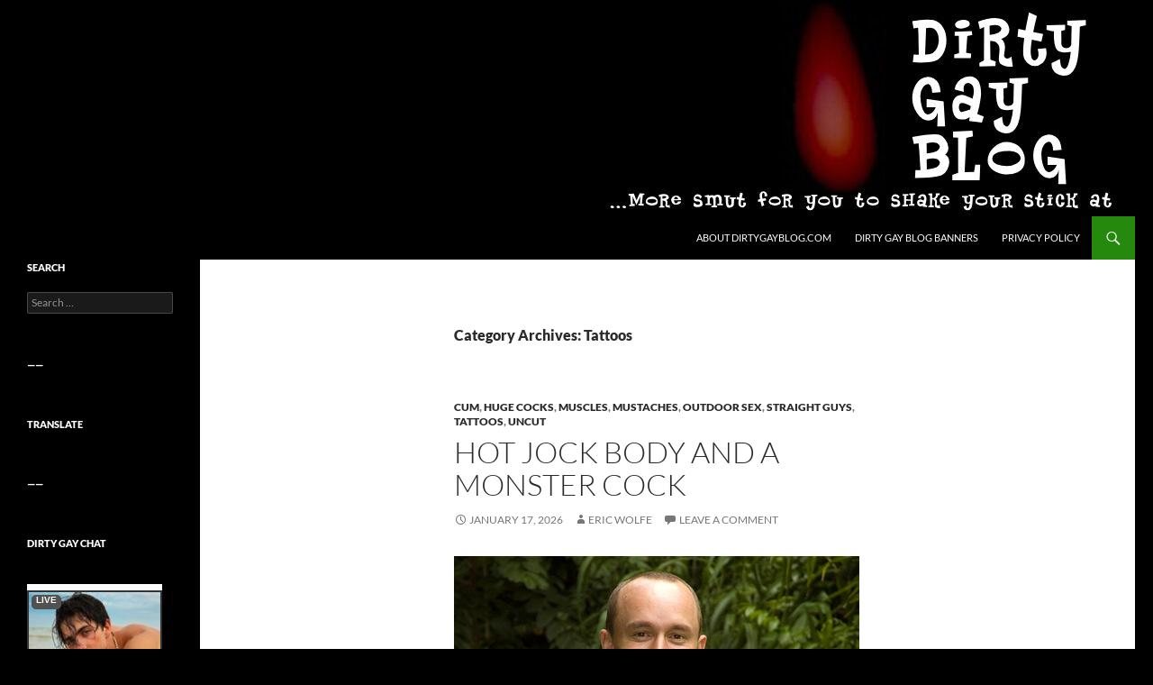

--- FILE ---
content_type: text/html; charset=UTF-8
request_url: https://dirtygayblog.com/?cat=6
body_size: 21789
content:
<!DOCTYPE html>
<!--[if IE 7]>
<html class="ie ie7" lang="en-US">
<![endif]-->
<!--[if IE 8]>
<html class="ie ie8" lang="en-US">
<![endif]-->
<!--[if !(IE 7) & !(IE 8)]><!-->
<html lang="en-US">
<!--<![endif]-->
<head>
	<meta charset="UTF-8">
	<meta name="viewport" content="width=device-width">
	<title>Tattoos Archives - Dirty Gay Blog</title>
	<link rel="profile" href="https://gmpg.org/xfn/11">
	<link rel="pingback" href="https://dirtygayblog.com/xmlrpc.php">
	<!--[if lt IE 9]>
	<script src="https://dirtygayblog.com/wp-content/themes/default/js/html5.js?ver=3.7.0"></script>
	<![endif]-->
	<meta name='robots' content='max-image-preview:large' />

<!-- This site is optimized with the Yoast SEO plugin v11.5 - https://yoast.com/wordpress/plugins/seo/ -->
<link rel="canonical" href="https://dirtygayblog.com/?cat=6" />
<link rel="next" href="https://dirtygayblog.com/?cat=6&#038;paged=2" />
<meta property="og:locale" content="en_US" />
<meta property="og:type" content="object" />
<meta property="og:title" content="Tattoos Archives - Dirty Gay Blog" />
<meta property="og:url" content="https://dirtygayblog.com/?cat=6" />
<meta property="og:site_name" content="Dirty Gay Blog" />
<meta name="twitter:card" content="summary_large_image" />
<meta name="twitter:title" content="Tattoos Archives - Dirty Gay Blog" />
<meta name="twitter:site" content="@dirtygayblog" />
<script type='application/ld+json' class='yoast-schema-graph yoast-schema-graph--main'>{"@context":"https://schema.org","@graph":[{"@type":"Organization","@id":"https://dirtygayblog.com/#organization","name":"DirtyGayBlog.com","url":"https://dirtygayblog.com/","sameAs":["https://twitter.com/dirtygayblog"]},{"@type":"WebSite","@id":"https://dirtygayblog.com/#website","url":"https://dirtygayblog.com/","name":"Dirty Gay Blog","publisher":{"@id":"https://dirtygayblog.com/#organization"},"potentialAction":{"@type":"SearchAction","target":"https://dirtygayblog.com/?s={search_term_string}","query-input":"required name=search_term_string"}},{"@type":"CollectionPage","@id":"https://dirtygayblog.com/?cat=6#webpage","url":"https://dirtygayblog.com/?cat=6","inLanguage":"en-US","name":"Tattoos Archives - Dirty Gay Blog","isPartOf":{"@id":"https://dirtygayblog.com/#website"}}]}</script>
<!-- / Yoast SEO plugin. -->

<link rel="alternate" type="application/rss+xml" title="Dirty Gay Blog &raquo; Feed" href="https://dirtygayblog.com/?feed=rss2" />
<link rel="alternate" type="application/rss+xml" title="Dirty Gay Blog &raquo; Comments Feed" href="https://dirtygayblog.com/?feed=comments-rss2" />
<link rel="alternate" type="application/rss+xml" title="Dirty Gay Blog &raquo; Tattoos Category Feed" href="https://dirtygayblog.com/?feed=rss2&#038;cat=6" />
<style id='wp-img-auto-sizes-contain-inline-css'>
img:is([sizes=auto i],[sizes^="auto," i]){contain-intrinsic-size:3000px 1500px}
/*# sourceURL=wp-img-auto-sizes-contain-inline-css */
</style>
<style id='wp-emoji-styles-inline-css'>

	img.wp-smiley, img.emoji {
		display: inline !important;
		border: none !important;
		box-shadow: none !important;
		height: 1em !important;
		width: 1em !important;
		margin: 0 0.07em !important;
		vertical-align: -0.1em !important;
		background: none !important;
		padding: 0 !important;
	}
/*# sourceURL=wp-emoji-styles-inline-css */
</style>
<style id='wp-block-library-inline-css'>
:root{--wp-block-synced-color:#7a00df;--wp-block-synced-color--rgb:122,0,223;--wp-bound-block-color:var(--wp-block-synced-color);--wp-editor-canvas-background:#ddd;--wp-admin-theme-color:#007cba;--wp-admin-theme-color--rgb:0,124,186;--wp-admin-theme-color-darker-10:#006ba1;--wp-admin-theme-color-darker-10--rgb:0,107,160.5;--wp-admin-theme-color-darker-20:#005a87;--wp-admin-theme-color-darker-20--rgb:0,90,135;--wp-admin-border-width-focus:2px}@media (min-resolution:192dpi){:root{--wp-admin-border-width-focus:1.5px}}.wp-element-button{cursor:pointer}:root .has-very-light-gray-background-color{background-color:#eee}:root .has-very-dark-gray-background-color{background-color:#313131}:root .has-very-light-gray-color{color:#eee}:root .has-very-dark-gray-color{color:#313131}:root .has-vivid-green-cyan-to-vivid-cyan-blue-gradient-background{background:linear-gradient(135deg,#00d084,#0693e3)}:root .has-purple-crush-gradient-background{background:linear-gradient(135deg,#34e2e4,#4721fb 50%,#ab1dfe)}:root .has-hazy-dawn-gradient-background{background:linear-gradient(135deg,#faaca8,#dad0ec)}:root .has-subdued-olive-gradient-background{background:linear-gradient(135deg,#fafae1,#67a671)}:root .has-atomic-cream-gradient-background{background:linear-gradient(135deg,#fdd79a,#004a59)}:root .has-nightshade-gradient-background{background:linear-gradient(135deg,#330968,#31cdcf)}:root .has-midnight-gradient-background{background:linear-gradient(135deg,#020381,#2874fc)}:root{--wp--preset--font-size--normal:16px;--wp--preset--font-size--huge:42px}.has-regular-font-size{font-size:1em}.has-larger-font-size{font-size:2.625em}.has-normal-font-size{font-size:var(--wp--preset--font-size--normal)}.has-huge-font-size{font-size:var(--wp--preset--font-size--huge)}.has-text-align-center{text-align:center}.has-text-align-left{text-align:left}.has-text-align-right{text-align:right}.has-fit-text{white-space:nowrap!important}#end-resizable-editor-section{display:none}.aligncenter{clear:both}.items-justified-left{justify-content:flex-start}.items-justified-center{justify-content:center}.items-justified-right{justify-content:flex-end}.items-justified-space-between{justify-content:space-between}.screen-reader-text{border:0;clip-path:inset(50%);height:1px;margin:-1px;overflow:hidden;padding:0;position:absolute;width:1px;word-wrap:normal!important}.screen-reader-text:focus{background-color:#ddd;clip-path:none;color:#444;display:block;font-size:1em;height:auto;left:5px;line-height:normal;padding:15px 23px 14px;text-decoration:none;top:5px;width:auto;z-index:100000}html :where(.has-border-color){border-style:solid}html :where([style*=border-top-color]){border-top-style:solid}html :where([style*=border-right-color]){border-right-style:solid}html :where([style*=border-bottom-color]){border-bottom-style:solid}html :where([style*=border-left-color]){border-left-style:solid}html :where([style*=border-width]){border-style:solid}html :where([style*=border-top-width]){border-top-style:solid}html :where([style*=border-right-width]){border-right-style:solid}html :where([style*=border-bottom-width]){border-bottom-style:solid}html :where([style*=border-left-width]){border-left-style:solid}html :where(img[class*=wp-image-]){height:auto;max-width:100%}:where(figure){margin:0 0 1em}html :where(.is-position-sticky){--wp-admin--admin-bar--position-offset:var(--wp-admin--admin-bar--height,0px)}@media screen and (max-width:600px){html :where(.is-position-sticky){--wp-admin--admin-bar--position-offset:0px}}

/*# sourceURL=wp-block-library-inline-css */
</style><style id='global-styles-inline-css'>
:root{--wp--preset--aspect-ratio--square: 1;--wp--preset--aspect-ratio--4-3: 4/3;--wp--preset--aspect-ratio--3-4: 3/4;--wp--preset--aspect-ratio--3-2: 3/2;--wp--preset--aspect-ratio--2-3: 2/3;--wp--preset--aspect-ratio--16-9: 16/9;--wp--preset--aspect-ratio--9-16: 9/16;--wp--preset--color--black: #000;--wp--preset--color--cyan-bluish-gray: #abb8c3;--wp--preset--color--white: #fff;--wp--preset--color--pale-pink: #f78da7;--wp--preset--color--vivid-red: #cf2e2e;--wp--preset--color--luminous-vivid-orange: #ff6900;--wp--preset--color--luminous-vivid-amber: #fcb900;--wp--preset--color--light-green-cyan: #7bdcb5;--wp--preset--color--vivid-green-cyan: #00d084;--wp--preset--color--pale-cyan-blue: #8ed1fc;--wp--preset--color--vivid-cyan-blue: #0693e3;--wp--preset--color--vivid-purple: #9b51e0;--wp--preset--color--green: #24890d;--wp--preset--color--dark-gray: #2b2b2b;--wp--preset--color--medium-gray: #767676;--wp--preset--color--light-gray: #f5f5f5;--wp--preset--gradient--vivid-cyan-blue-to-vivid-purple: linear-gradient(135deg,rgb(6,147,227) 0%,rgb(155,81,224) 100%);--wp--preset--gradient--light-green-cyan-to-vivid-green-cyan: linear-gradient(135deg,rgb(122,220,180) 0%,rgb(0,208,130) 100%);--wp--preset--gradient--luminous-vivid-amber-to-luminous-vivid-orange: linear-gradient(135deg,rgb(252,185,0) 0%,rgb(255,105,0) 100%);--wp--preset--gradient--luminous-vivid-orange-to-vivid-red: linear-gradient(135deg,rgb(255,105,0) 0%,rgb(207,46,46) 100%);--wp--preset--gradient--very-light-gray-to-cyan-bluish-gray: linear-gradient(135deg,rgb(238,238,238) 0%,rgb(169,184,195) 100%);--wp--preset--gradient--cool-to-warm-spectrum: linear-gradient(135deg,rgb(74,234,220) 0%,rgb(151,120,209) 20%,rgb(207,42,186) 40%,rgb(238,44,130) 60%,rgb(251,105,98) 80%,rgb(254,248,76) 100%);--wp--preset--gradient--blush-light-purple: linear-gradient(135deg,rgb(255,206,236) 0%,rgb(152,150,240) 100%);--wp--preset--gradient--blush-bordeaux: linear-gradient(135deg,rgb(254,205,165) 0%,rgb(254,45,45) 50%,rgb(107,0,62) 100%);--wp--preset--gradient--luminous-dusk: linear-gradient(135deg,rgb(255,203,112) 0%,rgb(199,81,192) 50%,rgb(65,88,208) 100%);--wp--preset--gradient--pale-ocean: linear-gradient(135deg,rgb(255,245,203) 0%,rgb(182,227,212) 50%,rgb(51,167,181) 100%);--wp--preset--gradient--electric-grass: linear-gradient(135deg,rgb(202,248,128) 0%,rgb(113,206,126) 100%);--wp--preset--gradient--midnight: linear-gradient(135deg,rgb(2,3,129) 0%,rgb(40,116,252) 100%);--wp--preset--font-size--small: 13px;--wp--preset--font-size--medium: 20px;--wp--preset--font-size--large: 36px;--wp--preset--font-size--x-large: 42px;--wp--preset--spacing--20: 0.44rem;--wp--preset--spacing--30: 0.67rem;--wp--preset--spacing--40: 1rem;--wp--preset--spacing--50: 1.5rem;--wp--preset--spacing--60: 2.25rem;--wp--preset--spacing--70: 3.38rem;--wp--preset--spacing--80: 5.06rem;--wp--preset--shadow--natural: 6px 6px 9px rgba(0, 0, 0, 0.2);--wp--preset--shadow--deep: 12px 12px 50px rgba(0, 0, 0, 0.4);--wp--preset--shadow--sharp: 6px 6px 0px rgba(0, 0, 0, 0.2);--wp--preset--shadow--outlined: 6px 6px 0px -3px rgb(255, 255, 255), 6px 6px rgb(0, 0, 0);--wp--preset--shadow--crisp: 6px 6px 0px rgb(0, 0, 0);}:where(.is-layout-flex){gap: 0.5em;}:where(.is-layout-grid){gap: 0.5em;}body .is-layout-flex{display: flex;}.is-layout-flex{flex-wrap: wrap;align-items: center;}.is-layout-flex > :is(*, div){margin: 0;}body .is-layout-grid{display: grid;}.is-layout-grid > :is(*, div){margin: 0;}:where(.wp-block-columns.is-layout-flex){gap: 2em;}:where(.wp-block-columns.is-layout-grid){gap: 2em;}:where(.wp-block-post-template.is-layout-flex){gap: 1.25em;}:where(.wp-block-post-template.is-layout-grid){gap: 1.25em;}.has-black-color{color: var(--wp--preset--color--black) !important;}.has-cyan-bluish-gray-color{color: var(--wp--preset--color--cyan-bluish-gray) !important;}.has-white-color{color: var(--wp--preset--color--white) !important;}.has-pale-pink-color{color: var(--wp--preset--color--pale-pink) !important;}.has-vivid-red-color{color: var(--wp--preset--color--vivid-red) !important;}.has-luminous-vivid-orange-color{color: var(--wp--preset--color--luminous-vivid-orange) !important;}.has-luminous-vivid-amber-color{color: var(--wp--preset--color--luminous-vivid-amber) !important;}.has-light-green-cyan-color{color: var(--wp--preset--color--light-green-cyan) !important;}.has-vivid-green-cyan-color{color: var(--wp--preset--color--vivid-green-cyan) !important;}.has-pale-cyan-blue-color{color: var(--wp--preset--color--pale-cyan-blue) !important;}.has-vivid-cyan-blue-color{color: var(--wp--preset--color--vivid-cyan-blue) !important;}.has-vivid-purple-color{color: var(--wp--preset--color--vivid-purple) !important;}.has-black-background-color{background-color: var(--wp--preset--color--black) !important;}.has-cyan-bluish-gray-background-color{background-color: var(--wp--preset--color--cyan-bluish-gray) !important;}.has-white-background-color{background-color: var(--wp--preset--color--white) !important;}.has-pale-pink-background-color{background-color: var(--wp--preset--color--pale-pink) !important;}.has-vivid-red-background-color{background-color: var(--wp--preset--color--vivid-red) !important;}.has-luminous-vivid-orange-background-color{background-color: var(--wp--preset--color--luminous-vivid-orange) !important;}.has-luminous-vivid-amber-background-color{background-color: var(--wp--preset--color--luminous-vivid-amber) !important;}.has-light-green-cyan-background-color{background-color: var(--wp--preset--color--light-green-cyan) !important;}.has-vivid-green-cyan-background-color{background-color: var(--wp--preset--color--vivid-green-cyan) !important;}.has-pale-cyan-blue-background-color{background-color: var(--wp--preset--color--pale-cyan-blue) !important;}.has-vivid-cyan-blue-background-color{background-color: var(--wp--preset--color--vivid-cyan-blue) !important;}.has-vivid-purple-background-color{background-color: var(--wp--preset--color--vivid-purple) !important;}.has-black-border-color{border-color: var(--wp--preset--color--black) !important;}.has-cyan-bluish-gray-border-color{border-color: var(--wp--preset--color--cyan-bluish-gray) !important;}.has-white-border-color{border-color: var(--wp--preset--color--white) !important;}.has-pale-pink-border-color{border-color: var(--wp--preset--color--pale-pink) !important;}.has-vivid-red-border-color{border-color: var(--wp--preset--color--vivid-red) !important;}.has-luminous-vivid-orange-border-color{border-color: var(--wp--preset--color--luminous-vivid-orange) !important;}.has-luminous-vivid-amber-border-color{border-color: var(--wp--preset--color--luminous-vivid-amber) !important;}.has-light-green-cyan-border-color{border-color: var(--wp--preset--color--light-green-cyan) !important;}.has-vivid-green-cyan-border-color{border-color: var(--wp--preset--color--vivid-green-cyan) !important;}.has-pale-cyan-blue-border-color{border-color: var(--wp--preset--color--pale-cyan-blue) !important;}.has-vivid-cyan-blue-border-color{border-color: var(--wp--preset--color--vivid-cyan-blue) !important;}.has-vivid-purple-border-color{border-color: var(--wp--preset--color--vivid-purple) !important;}.has-vivid-cyan-blue-to-vivid-purple-gradient-background{background: var(--wp--preset--gradient--vivid-cyan-blue-to-vivid-purple) !important;}.has-light-green-cyan-to-vivid-green-cyan-gradient-background{background: var(--wp--preset--gradient--light-green-cyan-to-vivid-green-cyan) !important;}.has-luminous-vivid-amber-to-luminous-vivid-orange-gradient-background{background: var(--wp--preset--gradient--luminous-vivid-amber-to-luminous-vivid-orange) !important;}.has-luminous-vivid-orange-to-vivid-red-gradient-background{background: var(--wp--preset--gradient--luminous-vivid-orange-to-vivid-red) !important;}.has-very-light-gray-to-cyan-bluish-gray-gradient-background{background: var(--wp--preset--gradient--very-light-gray-to-cyan-bluish-gray) !important;}.has-cool-to-warm-spectrum-gradient-background{background: var(--wp--preset--gradient--cool-to-warm-spectrum) !important;}.has-blush-light-purple-gradient-background{background: var(--wp--preset--gradient--blush-light-purple) !important;}.has-blush-bordeaux-gradient-background{background: var(--wp--preset--gradient--blush-bordeaux) !important;}.has-luminous-dusk-gradient-background{background: var(--wp--preset--gradient--luminous-dusk) !important;}.has-pale-ocean-gradient-background{background: var(--wp--preset--gradient--pale-ocean) !important;}.has-electric-grass-gradient-background{background: var(--wp--preset--gradient--electric-grass) !important;}.has-midnight-gradient-background{background: var(--wp--preset--gradient--midnight) !important;}.has-small-font-size{font-size: var(--wp--preset--font-size--small) !important;}.has-medium-font-size{font-size: var(--wp--preset--font-size--medium) !important;}.has-large-font-size{font-size: var(--wp--preset--font-size--large) !important;}.has-x-large-font-size{font-size: var(--wp--preset--font-size--x-large) !important;}
/*# sourceURL=global-styles-inline-css */
</style>

<style id='classic-theme-styles-inline-css'>
/*! This file is auto-generated */
.wp-block-button__link{color:#fff;background-color:#32373c;border-radius:9999px;box-shadow:none;text-decoration:none;padding:calc(.667em + 2px) calc(1.333em + 2px);font-size:1.125em}.wp-block-file__button{background:#32373c;color:#fff;text-decoration:none}
/*# sourceURL=/wp-includes/css/classic-themes.min.css */
</style>
<link rel='stylesheet' id='wpt-twitter-feed-css' href='https://dirtygayblog.com/wp-content/plugins/wp-to-twitter/css/twitter-feed.css?ver=6.9' media='all' />
<link rel='stylesheet' id='twentyfourteen-lato-css' href='https://dirtygayblog.com/wp-content/themes/default/fonts/font-lato.css?ver=20230328' media='all' />
<link rel='stylesheet' id='genericons-css' href='https://dirtygayblog.com/wp-content/themes/default/genericons/genericons.css?ver=3.0.3' media='all' />
<link rel='stylesheet' id='twentyfourteen-style-css' href='https://dirtygayblog.com/wp-content/themes/default/style.css?ver=20230808' media='all' />
<link rel='stylesheet' id='twentyfourteen-block-style-css' href='https://dirtygayblog.com/wp-content/themes/default/css/blocks.css?ver=20230630' media='all' />
<script src="https://dirtygayblog.com/wp-includes/js/jquery/jquery.min.js?ver=3.7.1" id="jquery-core-js"></script>
<script src="https://dirtygayblog.com/wp-includes/js/jquery/jquery-migrate.min.js?ver=3.4.1" id="jquery-migrate-js"></script>
<link rel="https://api.w.org/" href="https://dirtygayblog.com/index.php?rest_route=/" /><link rel="alternate" title="JSON" type="application/json" href="https://dirtygayblog.com/index.php?rest_route=/wp/v2/categories/6" /><link rel="EditURI" type="application/rsd+xml" title="RSD" href="https://dirtygayblog.com/xmlrpc.php?rsd" />
<meta name="generator" content="WordPress 6.9" />
<script type="text/javascript" src="https://dirtygayblog.com/wp-content/plugins/quicktime-embed/qtobject.js"></script>
<style type="text/css">.broken_link, a.broken_link {
	text-decoration: line-through;
}</style>		<style type="text/css" id="twentyfourteen-header-css">
				.site-title,
		.site-description {
			clip: rect(1px 1px 1px 1px); /* IE7 */
			clip: rect(1px, 1px, 1px, 1px);
			position: absolute;
		}
				</style>
		<style id="custom-background-css">
body.custom-background { background-color: #000000; }
</style>
	<link rel="icon" href="https://dirtygayblog.com/wp-content/uploads/2023/08/cropped-favicon3-32x32.png" sizes="32x32" />
<link rel="icon" href="https://dirtygayblog.com/wp-content/uploads/2023/08/cropped-favicon3-192x192.png" sizes="192x192" />
<link rel="apple-touch-icon" href="https://dirtygayblog.com/wp-content/uploads/2023/08/cropped-favicon3-180x180.png" />
<meta name="msapplication-TileImage" content="https://dirtygayblog.com/wp-content/uploads/2023/08/cropped-favicon3-270x270.png" />
</head>

<body data-rsssl=1 class="archive category category-tattoos category-6 custom-background wp-embed-responsive wp-theme-default group-blog header-image list-view full-width">
<div id="page" class="hfeed site">
		<div id="site-header">
		<a href="https://dirtygayblog.com/" rel="home">
			<img src="https://dirtygayblog.com/wp-content/uploads/2023/08/cropped-kubrickheader-original-copy-1260x240-1.jpg" width="1260" height="240" alt="Dirty Gay Blog" />
		</a>
	</div>
	
	<header id="masthead" class="site-header">
		<div class="header-main">
			<h1 class="site-title"><a href="https://dirtygayblog.com/" rel="home">Dirty Gay Blog</a></h1>

			<div class="search-toggle">
				<a href="#search-container" class="screen-reader-text" aria-expanded="false" aria-controls="search-container">
					Search				</a>
			</div>

			<nav id="primary-navigation" class="site-navigation primary-navigation">
				<button class="menu-toggle">Primary Menu</button>
				<a class="screen-reader-text skip-link" href="#content">
					Skip to content				</a>
				<div id="primary-menu" class="nav-menu"><ul>
<li class="page_item page-item-2"><a href="https://dirtygayblog.com/?page_id=2">About DirtyGayBlog.com</a></li>
<li class="page_item page-item-667"><a href="https://dirtygayblog.com/?page_id=667">Dirty Gay Blog Banners</a></li>
<li class="page_item page-item-23657"><a href="https://dirtygayblog.com/?page_id=23657">Privacy Policy</a></li>
</ul></div>
			</nav>
		</div>

		<div id="search-container" class="search-box-wrapper hide">
			<div class="search-box">
				<form role="search" method="get" class="search-form" action="https://dirtygayblog.com/">
				<label>
					<span class="screen-reader-text">Search for:</span>
					<input type="search" class="search-field" placeholder="Search &hellip;" value="" name="s" />
				</label>
				<input type="submit" class="search-submit" value="Search" />
			</form>			</div>
		</div>
	</header><!-- #masthead -->

	<div id="main" class="site-main">

	<section id="primary" class="content-area">
		<div id="content" class="site-content" role="main">

			
			<header class="archive-header">
				<h1 class="archive-title">
				Category Archives: Tattoos				</h1>

							</header><!-- .archive-header -->

				
<article id="post-15350" class="post-15350 post type-post status-publish format-standard hentry category-cum category-huge-cocks category-muscles category-mustaches category-outdoor-sex category-straight-guys category-tattoos category-uncut">
	
	<header class="entry-header">
				<div class="entry-meta">
			<span class="cat-links"><a href="https://dirtygayblog.com/?cat=84" rel="category">Cum</a>, <a href="https://dirtygayblog.com/?cat=8" rel="category">Huge Cocks</a>, <a href="https://dirtygayblog.com/?cat=5" rel="category">Muscles</a>, <a href="https://dirtygayblog.com/?cat=55" rel="category">Mustaches</a>, <a href="https://dirtygayblog.com/?cat=9" rel="category">Outdoor Sex</a>, <a href="https://dirtygayblog.com/?cat=31" rel="category">Straight Guys</a>, <a href="https://dirtygayblog.com/?cat=6" rel="category">Tattoos</a>, <a href="https://dirtygayblog.com/?cat=7" rel="category">Uncut</a></span>
		</div>
			<h1 class="entry-title"><a href="https://dirtygayblog.com/?p=15350" rel="bookmark">Hot jock body and a monster cock</a></h1>
		<div class="entry-meta">
			<span class="entry-date"><a href="https://dirtygayblog.com/?p=15350" rel="bookmark"><time class="entry-date" datetime="2026-01-17T18:50:12-04:00">January 17, 2026</time></a></span> <span class="byline"><span class="author vcard"><a class="url fn n" href="https://dirtygayblog.com/?author=2" rel="author">Eric Wolfe</a></span></span>			<span class="comments-link"><a href="https://dirtygayblog.com/?p=15350#respond">Leave a comment</a></span>
						</div><!-- .entry-meta -->
	</header><!-- .entry-header -->

		<div class="entry-content">
		<p><a href="http://join.auntiebob.com/track/MjE5ODAxNDkuMi4yNi4zMC4zLjAuMC4wLjA" target="_blank" rel="noopener"><img fetchpriority="high" decoding="async" src="https://dirtygayblog.com/wp-content/uploads/2014/12/2031a.jpg" title="Click here to watch the video" alt="Mustachioed straight hunk in Hawaii." width="450" height="712" class="alignnone size-full wp-image-15352" srcset="https://dirtygayblog.com/wp-content/uploads/2014/12/2031a.jpg 450w, https://dirtygayblog.com/wp-content/uploads/2014/12/2031a-94x150.jpg 94w, https://dirtygayblog.com/wp-content/uploads/2014/12/2031a-189x300.jpg 189w" sizes="(max-width: 450px) 100vw, 450px" /></a><br />
<a href="http://join.auntiebob.com/track/MjE5ODAxNDkuMi4yNi4zMC4zLjAuMC4wLjA" target="_blank" rel="noopener"><img decoding="async" src="https://dirtygayblog.com/wp-content/uploads/2014/12/2031-Straight11InchDick.jpg" title="Click here to watch the video" alt="Straight white guy with an 11-inch hard dick." width="450" height="681" class="alignnone size-full wp-image-15353" srcset="https://dirtygayblog.com/wp-content/uploads/2014/12/2031-Straight11InchDick.jpg 450w, https://dirtygayblog.com/wp-content/uploads/2014/12/2031-Straight11InchDick-99x150.jpg 99w, https://dirtygayblog.com/wp-content/uploads/2014/12/2031-Straight11InchDick-198x300.jpg 198w" sizes="(max-width: 450px) 100vw, 450px" /></a><br />
<a href="http://join.auntiebob.com/track/MjE5ODAxNDkuMi4yNi4zMC4zLjAuMC4wLjA" target="_blank" rel="noopener"><img decoding="async" src="https://dirtygayblog.com/wp-content/uploads/2014/12/2031c.jpg" title="Click here to watch the video" alt="Handsome, fit straight guy shows off his huge uncut cock." width="450" height="2553" class="alignnone size-full wp-image-15354" /></a></p>
<p><a href="http://join.auntiebob.com/track/MjE5ODAxNDkuMi4yNi4zMC4zLjAuMC4wLjA" target="_blank" rel="noopener">Island Studs</a><br />
Featuring Robbie</p>
<p><a href="http://join.auntiebob.com/track/MjE5ODAxNDkuMi4yNi4zMC4zLjAuMC4wLjA" target="_blank" rel="noopener">Island Studs</a> can be hit or miss, but they&#8217;ve definitely scored a hit by bringing back hung stud Robbie.</p>
<p>I love it when a well-endowed man says that his dick is his best friend&#8230;</p>
<p><a href="http://join.auntiebob.com/track/MjE5ODAxNDkuMi4yNi4zMC4zLjAuMC4wLjA" target="_blank" rel="noopener">&lt; Click here to watch the video &gt;</a></p>
<p><a href="https://twitter.com/intent/tweet?original_referer=https%3A%2F%2Fdirtygayblog.com%2F%3Fp%3D5560&amp;ref_src=twsrc%5Etfw%7Ctwcamp%5Ebuttonembed%7Ctwterm%5Eshare%7Ctwgr%5E&amp;text=Fit%2C%20tan%2C%20dirty%20blonde%20guy%20getting%20sucked%20-%20Dirty%20Gay%20Blog&amp;url=https%3A%2F%2Fdirtygayblog.com%2F%3Fp%3D5560" class="twitter-share-button" count="none" via="DirtyGayBlog">Tweet</a><script type="text/javascript" src="https://platform.twitter.com/widgets.js"></script></p>
	</div><!-- .entry-content -->
	
	</article><!-- #post-15350 -->

<article id="post-15343" class="post-15343 post type-post status-publish format-standard hentry category-beards category-group-sex category-hairy-men category-jockstraps category-mustaches category-older-men category-outdoor-sex category-sportswear category-tattoos">
	
	<header class="entry-header">
				<div class="entry-meta">
			<span class="cat-links"><a href="https://dirtygayblog.com/?cat=54" rel="category">Beards</a>, <a href="https://dirtygayblog.com/?cat=83" rel="category">Group Sex</a>, <a href="https://dirtygayblog.com/?cat=21" rel="category">Hairy Men</a>, <a href="https://dirtygayblog.com/?cat=20" rel="category">Jockstraps</a>, <a href="https://dirtygayblog.com/?cat=55" rel="category">Mustaches</a>, <a href="https://dirtygayblog.com/?cat=3" rel="category">Older Men</a>, <a href="https://dirtygayblog.com/?cat=9" rel="category">Outdoor Sex</a>, <a href="https://dirtygayblog.com/?cat=32" rel="category">Sportswear</a>, <a href="https://dirtygayblog.com/?cat=6" rel="category">Tattoos</a></span>
		</div>
			<h1 class="entry-title"><a href="https://dirtygayblog.com/?p=15343" rel="bookmark">Bear sandwich&#8230;and bear soup</a></h1>
		<div class="entry-meta">
			<span class="entry-date"><a href="https://dirtygayblog.com/?p=15343" rel="bookmark"><time class="entry-date" datetime="2026-01-16T18:50:11-04:00">January 16, 2026</time></a></span> <span class="byline"><span class="author vcard"><a class="url fn n" href="https://dirtygayblog.com/?author=2" rel="author">Eric Wolfe</a></span></span>			<span class="comments-link"><a href="https://dirtygayblog.com/?p=15343#respond">Leave a comment</a></span>
						</div><!-- .entry-meta -->
	</header><!-- .entry-header -->

		<div class="entry-content">
		<p><a href="http://join.barebackmedaddy.com/track/MjE5ODAxNDkuMi4zMy4zOS4zLjAuMC4wLjA" target="_blank"><img loading="lazy" decoding="async" src="https://dirtygayblog.com/wp-content/uploads/2014/12/2030-ReverseBearSandwich.jpg" title="Click here to watch the video" alt="Guy with a 70&#039;s porn mustache wedged between two bears with beards." width="450" height="300" class="alignnone size-full wp-image-15344" srcset="https://dirtygayblog.com/wp-content/uploads/2014/12/2030-ReverseBearSandwich.jpg 450w, https://dirtygayblog.com/wp-content/uploads/2014/12/2030-ReverseBearSandwich-150x100.jpg 150w, https://dirtygayblog.com/wp-content/uploads/2014/12/2030-ReverseBearSandwich-300x200.jpg 300w" sizes="auto, (max-width: 450px) 100vw, 450px" /></a><br />
<a href="http://join.barebackmedaddy.com/track/MjE5ODAxNDkuMi4zMy4zOS4zLjAuMC4wLjA" target="_blank"><img loading="lazy" decoding="async" src="https://dirtygayblog.com/wp-content/uploads/2014/12/2030.jpg" title="Click here to watch the video" alt="Hairy bears in a gay three-way with a smooth mustachioed bottom." width="450" height="4017" class="alignnone size-full wp-image-15345" /></a></p>
<p><a href="http://join.barebackmedaddy.com/track/MjE5ODAxNDkuMi4zMy4zOS4zLjAuMC4wLjA" target="_blank">Hairy and Raw</a><br />
Featuring Bone Flexx, Blake Bradley and <a href="https://dirtygayblog.com/?p=8583">Troy Webb</a></p>
<p>I&#8217;m not sure when exactly this video was shot, but the lighting, picture quality and model styling totally reminded me of a 70&#8217;s porn video.  And Daddy likes that.</p>
<p>It also reminded me to book my hotel for Gay Days next June.  I&#8217;ll be staying in the wing with rooms by the Bear Pool&#8230;</p>
<p><a href="http://join.barebackmedaddy.com/track/MjE5ODAxNDkuMi4zMy4zOS4zLjAuMC4wLjA" target="_blank">&lt; Click here to watch the video &gt;</a></p>
<p><a href="http://twitter.com/share" class="twitter-share-button broken_link" count="none" via="DirtyGayBlog">Tweet</a><script type="text/javascript" src="https://platform.twitter.com/widgets.js"></script></p>
	</div><!-- .entry-content -->
	
	</article><!-- #post-15343 -->

<article id="post-15338" class="post-15338 post type-post status-publish format-standard hentry category-cum category-european-men category-hairy-men category-jockstraps-underwear category-mustaches category-sportswear category-tattoos">
	
	<header class="entry-header">
				<div class="entry-meta">
			<span class="cat-links"><a href="https://dirtygayblog.com/?cat=84" rel="category">Cum</a>, <a href="https://dirtygayblog.com/?cat=48" rel="category">European Men</a>, <a href="https://dirtygayblog.com/?cat=21" rel="category">Hairy Men</a>, <a href="https://dirtygayblog.com/?cat=4" rel="category">Jockstraps &amp; Underwear</a>, <a href="https://dirtygayblog.com/?cat=55" rel="category">Mustaches</a>, <a href="https://dirtygayblog.com/?cat=32" rel="category">Sportswear</a>, <a href="https://dirtygayblog.com/?cat=6" rel="category">Tattoos</a></span>
		</div>
			<h1 class="entry-title"><a href="https://dirtygayblog.com/?p=15338" rel="bookmark">Bring on the briefs</a></h1>
		<div class="entry-meta">
			<span class="entry-date"><a href="https://dirtygayblog.com/?p=15338" rel="bookmark"><time class="entry-date" datetime="2026-01-15T18:50:07-04:00">January 15, 2026</time></a></span> <span class="byline"><span class="author vcard"><a class="url fn n" href="https://dirtygayblog.com/?author=2" rel="author">Eric Wolfe</a></span></span>			<span class="comments-link"><a href="https://dirtygayblog.com/?p=15338#respond">Leave a comment</a></span>
						</div><!-- .entry-meta -->
	</header><!-- .entry-header -->

		<div class="entry-content">
		<p><a href="http://join.ukhotjocks.com/track/1228415181.2.47.163.0.0.0.0.0" target="_blank"><img loading="lazy" decoding="async" src="https://dirtygayblog.com/wp-content/uploads/2014/12/2029a.jpg" title="Click here to see more" alt="Hairy guy stripping down to his red and black mesh briefs in the locker room." width="450" height="3336" class="alignnone size-full wp-image-15339" srcset="https://dirtygayblog.com/wp-content/uploads/2014/12/2029a.jpg 450w, https://dirtygayblog.com/wp-content/uploads/2014/12/2029a-138x1024.jpg 138w" sizes="auto, (max-width: 450px) 100vw, 450px" /></a><br />
<a href="http://join.ukhotjocks.com/track/1228415181.2.47.163.0.0.0.0.0" target="_blank"><img loading="lazy" decoding="async" src="https://dirtygayblog.com/wp-content/uploads/2014/12/2029-HairyGuyRedBriefs.jpg" title="Click here to see more" alt="Scruffy guy in nothing but red briefs grabbing his underwear boner." width="450" height="675" class="alignnone size-full wp-image-15340" srcset="https://dirtygayblog.com/wp-content/uploads/2014/12/2029-HairyGuyRedBriefs.jpg 450w, https://dirtygayblog.com/wp-content/uploads/2014/12/2029-HairyGuyRedBriefs-100x150.jpg 100w, https://dirtygayblog.com/wp-content/uploads/2014/12/2029-HairyGuyRedBriefs-200x300.jpg 200w" sizes="auto, (max-width: 450px) 100vw, 450px" /></a><br />
<a href="http://join.ukhotjocks.com/track/1228415181.2.47.163.0.0.0.0.0" target="_blank"><img loading="lazy" decoding="async" src="https://dirtygayblog.com/wp-content/uploads/2014/12/2029c.jpg" title="Click here to see more" alt="Thinking he&#039;s alone, this hairy guy masturbates in the locker room at the gym." width="450" height="1805" class="alignnone size-full wp-image-15341" srcset="https://dirtygayblog.com/wp-content/uploads/2014/12/2029c.jpg 450w, https://dirtygayblog.com/wp-content/uploads/2014/12/2029c-255x1024.jpg 255w" sizes="auto, (max-width: 450px) 100vw, 450px" /></a></p>
<p><em>LockerJock</em><br />
Featuring <a href="https://dirtygayblog.com/?p=14833">Sam Bishop</a></p>
<p>Although it hasn&#8217;t been that long since I was <a href="https://dirtygayblog.com/?p=15133">last at underwear night</a>, I feel like there&#8217;s been a dearth of arousing men&#8217;s undergear in my life.  Sure, it&#8217;s butt-ass cold outside, but there&#8217;s got to be some ski lodge somewhere with a roaring fireplace packed with men in nothing but their skivvies.</p>
<p>Aspen Gay Ski Week is so far away&#8230;</p>
<p><a href="http://join.ukhotjocks.com/track/1228415181.2.47.163.0.0.0.0.0" target="_blank">&lt; Click here to see more &gt;</a></p>
<p><a href="https://twitter.com/intent/tweet?original_referer=https%3A%2F%2Fdirtygayblog.com%2F%3Fp%3D5560&amp;ref_src=twsrc%5Etfw%7Ctwcamp%5Ebuttonembed%7Ctwterm%5Eshare%7Ctwgr%5E&amp;text=Fit%2C%20tan%2C%20dirty%20blonde%20guy%20getting%20sucked%20-%20Dirty%20Gay%20Blog&amp;url=https%3A%2F%2Fdirtygayblog.com%2F%3Fp%3D5560" class="twitter-share-button" count="none" via="DirtyGayBlog">Tweet</a><script type="text/javascript" src="https://platform.twitter.com/widgets.js"></script></p>
	</div><!-- .entry-content -->
	
	</article><!-- #post-15338 -->

<article id="post-15332" class="post-15332 post type-post status-publish format-standard hentry category-beards category-hairy-men category-latin-men category-muscles category-older-men category-tattoos">
	
	<header class="entry-header">
				<div class="entry-meta">
			<span class="cat-links"><a href="https://dirtygayblog.com/?cat=54" rel="category">Beards</a>, <a href="https://dirtygayblog.com/?cat=21" rel="category">Hairy Men</a>, <a href="https://dirtygayblog.com/?cat=49" rel="category">Latin Men</a>, <a href="https://dirtygayblog.com/?cat=5" rel="category">Muscles</a>, <a href="https://dirtygayblog.com/?cat=3" rel="category">Older Men</a>, <a href="https://dirtygayblog.com/?cat=6" rel="category">Tattoos</a></span>
		</div>
			<h1 class="entry-title"><a href="https://dirtygayblog.com/?p=15332" rel="bookmark">Before you pet his beard</a></h1>
		<div class="entry-meta">
			<span class="entry-date"><a href="https://dirtygayblog.com/?p=15332" rel="bookmark"><time class="entry-date" datetime="2026-01-14T18:50:07-04:00">January 14, 2026</time></a></span> <span class="byline"><span class="author vcard"><a class="url fn n" href="https://dirtygayblog.com/?author=2" rel="author">Eric Wolfe</a></span></span>			<span class="comments-link"><a href="https://dirtygayblog.com/?p=15332#respond">Leave a comment</a></span>
						</div><!-- .entry-meta -->
	</header><!-- .entry-header -->

		<div class="entry-content">
		<p><a href="http://join.barebackthathole.com/track/1228415181.2.1.0.0.0.0.0.0" target="_blank"><img loading="lazy" decoding="async" src="https://dirtygayblog.com/wp-content/uploads/2014/12/2028.jpg" title="Click here to watch the video" alt="Bald, bearded Daddy fucks a bearded Latino bottom bareback." width="450" height="2512" class="alignnone size-full wp-image-15333" /></a><br />
<a href="http://join.barebackthathole.com/track/1228415181.2.1.0.0.0.0.0.0" target="_blank"><img loading="lazy" decoding="async" src="https://dirtygayblog.com/wp-content/uploads/2014/12/2028-BeardedHunksCuddling.jpg" title="Click here to watch the video" alt="Bearded hunks cuddling after bareback sex." width="450" height="323" class="alignnone size-full wp-image-15334" srcset="https://dirtygayblog.com/wp-content/uploads/2014/12/2028-BeardedHunksCuddling.jpg 450w, https://dirtygayblog.com/wp-content/uploads/2014/12/2028-BeardedHunksCuddling-150x107.jpg 150w, https://dirtygayblog.com/wp-content/uploads/2014/12/2028-BeardedHunksCuddling-300x215.jpg 300w" sizes="auto, (max-width: 450px) 100vw, 450px" /></a></p>
<p><a href="http://join.barebackthathole.com/track/1228415181.2.1.0.0.0.0.0.0" target="_blank">Bareback That Hole</a><br />
Featuring <a href="https://dirtygayblog.com/?p=15273">Adam Russo</a> and <a href="https://dirtygayblog.com/?p=15019">Draven Torres</a></p>
<p>I was chatting with my housekeepers today (those girls hear some <strong>stories</strong>), and I realized that, like me, pretty much all the guys I hook up with have beards.  Rarely do the smooth-faced get attention from me in real life.</p>
<p>Beards add something to all kinds of sex, like brushing his cock with it when you blow him, running it across his hole while you rim him or using it to mop up his incredible armpit smell while you&#8217;re fucking him.  But there&#8217;s something especially intimate about petting another man&#8217;s beard while you&#8217;re kissing him.</p>
<p>So if you want to leave it as a one-night stand, don&#8217;t do that.</p>
<p><a href="http://join.barebackthathole.com/track/1228415181.2.1.0.0.0.0.0.0" target="_blank">&lt; Click here to watch the video &gt;</a></p>
<p><a href="https://twitter.com/intent/tweet?original_referer=https%3A%2F%2Fdirtygayblog.com%2F%3Fp%3D5560&amp;ref_src=twsrc%5Etfw%7Ctwcamp%5Ebuttonembed%7Ctwterm%5Eshare%7Ctwgr%5E&amp;text=Fit%2C%20tan%2C%20dirty%20blonde%20guy%20getting%20sucked%20-%20Dirty%20Gay%20Blog&amp;url=https%3A%2F%2Fdirtygayblog.com%2F%3Fp%3D5560" class="twitter-share-button" count="none" via="DirtyGayBlog">Tweet</a><script type="text/javascript" src="https://platform.twitter.com/widgets.js"></script></p>
	</div><!-- .entry-content -->
	
	</article><!-- #post-15332 -->

<article id="post-15325" class="post-15325 post type-post status-publish format-standard hentry category-beards category-cum category-huge-cocks category-older-men category-tan-lines category-tattoos category-uncut">
	
	<header class="entry-header">
				<div class="entry-meta">
			<span class="cat-links"><a href="https://dirtygayblog.com/?cat=54" rel="category">Beards</a>, <a href="https://dirtygayblog.com/?cat=84" rel="category">Cum</a>, <a href="https://dirtygayblog.com/?cat=8" rel="category">Huge Cocks</a>, <a href="https://dirtygayblog.com/?cat=3" rel="category">Older Men</a>, <a href="https://dirtygayblog.com/?cat=56" rel="category">Tan Lines</a>, <a href="https://dirtygayblog.com/?cat=6" rel="category">Tattoos</a>, <a href="https://dirtygayblog.com/?cat=7" rel="category">Uncut</a></span>
		</div>
			<h1 class="entry-title"><a href="https://dirtygayblog.com/?p=15325" rel="bookmark">Loaded for bear</a></h1>
		<div class="entry-meta">
			<span class="entry-date"><a href="https://dirtygayblog.com/?p=15325" rel="bookmark"><time class="entry-date" datetime="2026-01-13T18:50:05-04:00">January 13, 2026</time></a></span> <span class="byline"><span class="author vcard"><a class="url fn n" href="https://dirtygayblog.com/?author=2" rel="author">Eric Wolfe</a></span></span>			<span class="comments-link"><a href="https://dirtygayblog.com/?p=15325#respond">Leave a comment</a></span>
						</div><!-- .entry-meta -->
	</header><!-- .entry-header -->

		<div class="entry-content">
		<p><a href="http://www.rawfuckclub.com/vod/RFC/watch.html?video=C3PO&#038;afid=DIRTYGAYBLOG&#038;noconsent=true" target="_blank"><img loading="lazy" decoding="async" src="https://dirtygayblog.com/wp-content/uploads/2014/12/2027a.jpg" title="Click here to watch the video" alt="Hung uncut blonde guy prepping a smooth gay bear to get fucked bareback." width="450" height="791" class="alignnone size-full wp-image-15327" srcset="https://dirtygayblog.com/wp-content/uploads/2014/12/2027a.jpg 450w, https://dirtygayblog.com/wp-content/uploads/2014/12/2027a-85x150.jpg 85w, https://dirtygayblog.com/wp-content/uploads/2014/12/2027a-170x300.jpg 170w" sizes="auto, (max-width: 450px) 100vw, 450px" /></a><br />
<a href="http://www.rawfuckclub.com/vod/RFC/watch.html?video=C3PO&#038;afid=DIRTYGAYBLOG&#038;noconsent=true" target="_blank"><img loading="lazy" decoding="async" src="https://dirtygayblog.com/wp-content/uploads/2014/12/2027-BigDickBarebackBear.jpg" title="Click here to watch the video" alt="Bearded blonde sliding his raw, uncut cock into a bald bear on all fours." width="450" height="253" class="alignnone size-full wp-image-15328" srcset="https://dirtygayblog.com/wp-content/uploads/2014/12/2027-BigDickBarebackBear.jpg 450w, https://dirtygayblog.com/wp-content/uploads/2014/12/2027-BigDickBarebackBear-150x84.jpg 150w, https://dirtygayblog.com/wp-content/uploads/2014/12/2027-BigDickBarebackBear-300x168.jpg 300w" sizes="auto, (max-width: 450px) 100vw, 450px" /></a><br />
<a href="http://www.rawfuckclub.com/vod/RFC/watch.html?video=C3PO&#038;afid=DIRTYGAYBLOG&#038;noconsent=true" target="_blank"><img loading="lazy" decoding="async" src="https://dirtygayblog.com/wp-content/uploads/2014/12/2027c.jpg" title="Click here to watch the video" alt="Hung blonde fucking a bear bareback and cumming in his ass." width="450" height="1015" class="alignnone size-full wp-image-15329" srcset="https://dirtygayblog.com/wp-content/uploads/2014/12/2027c.jpg 450w, https://dirtygayblog.com/wp-content/uploads/2014/12/2027c-66x150.jpg 66w, https://dirtygayblog.com/wp-content/uploads/2014/12/2027c-133x300.jpg 133w" sizes="auto, (max-width: 450px) 100vw, 450px" /></a></p>
<p><a href="http://www.rawfuckclub.com/vod/RFC/watch.html?video=C3PO&#038;afid=DIRTYGAYBLOG&#038;noconsent=true" target="_blank">Raw Fuck Club</a><br />
Featuring <a href="https://dirtygayblog.com/?p=14489">Logan Stevens</a> and Yuri</p>
<p><a href="https://dirtygayblog.com/?p=15318">Last night</a> with my bearfriend was great. We drank, screwed, took a couple of Vicodin, went out for steaks, drank, saw Santa, screwed and passed out.  Come to think of it, it&#8217;s actually only the second time we&#8217;ve fucked under the influence.</p>
<p>Clearly, the holidays are here.</p>
<p><a href="http://www.rawfuckclub.com/vod/RFC/watch.html?video=C3PO&#038;afid=DIRTYGAYBLOG&#038;noconsent=true" target="_blank">&lt; Click here to watch the video &gt;</a></p>
<p><a href="https://twitter.com/intent/tweet?original_referer=https%3A%2F%2Fdirtygayblog.com%2F%3Fp%3D5560&amp;ref_src=twsrc%5Etfw%7Ctwcamp%5Ebuttonembed%7Ctwterm%5Eshare%7Ctwgr%5E&amp;text=Fit%2C%20tan%2C%20dirty%20blonde%20guy%20getting%20sucked%20-%20Dirty%20Gay%20Blog&amp;url=https%3A%2F%2Fdirtygayblog.com%2F%3Fp%3D5560" class="twitter-share-button" count="none" via="DirtyGayBlog">Tweet</a><script type="text/javascript" src="https://platform.twitter.com/widgets.js"></script></p>
	</div><!-- .entry-content -->
	
	</article><!-- #post-15325 -->

<article id="post-15318" class="post-15318 post type-post status-publish format-standard hentry category-beards category-cum category-european-men category-hairy-men category-jockstraps category-latin-men category-socks category-tan-lines category-tattoos category-uncut category-uniforms">
	
	<header class="entry-header">
				<div class="entry-meta">
			<span class="cat-links"><a href="https://dirtygayblog.com/?cat=54" rel="category">Beards</a>, <a href="https://dirtygayblog.com/?cat=84" rel="category">Cum</a>, <a href="https://dirtygayblog.com/?cat=48" rel="category">European Men</a>, <a href="https://dirtygayblog.com/?cat=21" rel="category">Hairy Men</a>, <a href="https://dirtygayblog.com/?cat=20" rel="category">Jockstraps</a>, <a href="https://dirtygayblog.com/?cat=49" rel="category">Latin Men</a>, <a href="https://dirtygayblog.com/?cat=57" rel="category">Socks</a>, <a href="https://dirtygayblog.com/?cat=56" rel="category">Tan Lines</a>, <a href="https://dirtygayblog.com/?cat=6" rel="category">Tattoos</a>, <a href="https://dirtygayblog.com/?cat=7" rel="category">Uncut</a>, <a href="https://dirtygayblog.com/?cat=79" rel="category">Uniforms</a></span>
		</div>
			<h1 class="entry-title"><a href="https://dirtygayblog.com/?p=15318" rel="bookmark">Jockstraps and muscle butts. Two great tastes&#8230;</a></h1>
		<div class="entry-meta">
			<span class="entry-date"><a href="https://dirtygayblog.com/?p=15318" rel="bookmark"><time class="entry-date" datetime="2026-01-12T18:49:53-04:00">January 12, 2026</time></a></span> <span class="byline"><span class="author vcard"><a class="url fn n" href="https://dirtygayblog.com/?author=2" rel="author">Eric Wolfe</a></span></span>			<span class="comments-link"><a href="https://dirtygayblog.com/?p=15318#respond">Leave a comment</a></span>
						</div><!-- .entry-meta -->
	</header><!-- .entry-header -->

		<div class="entry-content">
		<p><img loading="lazy" decoding="async" src="https://dirtygayblog.com/wp-content/uploads/2014/12/2026.jpg" title="Click here to watch the video" alt="Horny foreman shows his big dick in briefs to his Spanish workman, who&#039;s wearing a jockstrap." width="450" height="3410" class="alignnone size-full wp-image-15319" srcset="https://dirtygayblog.com/wp-content/uploads/2014/12/2026.jpg 450w, https://dirtygayblog.com/wp-content/uploads/2014/12/2026-135x1024.jpg 135w" sizes="auto, (max-width: 450px) 100vw, 450px" /><br />
<img loading="lazy" decoding="async" src="https://dirtygayblog.com/wp-content/uploads/2014/12/2026-EatingJockMuscleAss.jpg" title="Click here to watch the video" alt="A man plays with his nipples as he rims a Spanish man&#039;s bubble butt through his jockbrief." width="450" height="675" class="alignnone size-full wp-image-15320" srcset="https://dirtygayblog.com/wp-content/uploads/2014/12/2026-EatingJockMuscleAss.jpg 450w, https://dirtygayblog.com/wp-content/uploads/2014/12/2026-EatingJockMuscleAss-100x150.jpg 100w, https://dirtygayblog.com/wp-content/uploads/2014/12/2026-EatingJockMuscleAss-200x300.jpg 200w" sizes="auto, (max-width: 450px) 100vw, 450px" /><br />
<img loading="lazy" decoding="async" src="https://dirtygayblog.com/wp-content/uploads/2014/12/2026c.jpg" title="Click here to watch the video" alt="Moving men fucking in the hallway with their shoes and boots on." width="450" height="4583" class="alignnone size-full wp-image-15321" /></p>
<p>Alpha Males<br />
Featuring <a href="https://dirtygayblog.com/?p=13602">Adam Dacre</a> and Sergi Rodriguez</p>
<p>Is there anything sexier than a hairy man with big legs and a nice ass in a jockstrap?  Seriously, I&#8217;m dying here.  </p>
<p>It&#8217;s a good thing my bearfriend is available tonight.  Talk about looking hot in a jockstrap!</p>
<p>&lt; Click here to watch the video &gt;</p>
<p><a href="https://twitter.com/intent/tweet?original_referer=https%3A%2F%2Fdirtygayblog.com%2F%3Fp%3D5560&amp;ref_src=twsrc%5Etfw%7Ctwcamp%5Ebuttonembed%7Ctwterm%5Eshare%7Ctwgr%5E&amp;text=Fit%2C%20tan%2C%20dirty%20blonde%20guy%20getting%20sucked%20-%20Dirty%20Gay%20Blog&amp;url=https%3A%2F%2Fdirtygayblog.com%2F%3Fp%3D5560" class="twitter-share-button" count="none" via="DirtyGayBlog">Tweet</a><script type="text/javascript" src="https://platform.twitter.com/widgets.js"></script></p>
	</div><!-- .entry-content -->
	
	</article><!-- #post-15318 -->

<article id="post-15304" class="post-15304 post type-post status-publish format-standard hentry category-beards category-european-men category-hairy-men category-latin-men category-muscles category-older-men category-tan-lines category-tattoos category-younger-men">
	
	<header class="entry-header">
				<div class="entry-meta">
			<span class="cat-links"><a href="https://dirtygayblog.com/?cat=54" rel="category">Beards</a>, <a href="https://dirtygayblog.com/?cat=48" rel="category">European Men</a>, <a href="https://dirtygayblog.com/?cat=21" rel="category">Hairy Men</a>, <a href="https://dirtygayblog.com/?cat=49" rel="category">Latin Men</a>, <a href="https://dirtygayblog.com/?cat=5" rel="category">Muscles</a>, <a href="https://dirtygayblog.com/?cat=3" rel="category">Older Men</a>, <a href="https://dirtygayblog.com/?cat=56" rel="category">Tan Lines</a>, <a href="https://dirtygayblog.com/?cat=6" rel="category">Tattoos</a>, <a href="https://dirtygayblog.com/?cat=45" rel="category">Younger Men</a></span>
		</div>
			<h1 class="entry-title"><a href="https://dirtygayblog.com/?p=15304" rel="bookmark">That&#8217;s no lump of coal</a></h1>
		<div class="entry-meta">
			<span class="entry-date"><a href="https://dirtygayblog.com/?p=15304" rel="bookmark"><time class="entry-date" datetime="2026-01-10T18:49:52-04:00">January 10, 2026</time></a></span> <span class="byline"><span class="author vcard"><a class="url fn n" href="https://dirtygayblog.com/?author=2" rel="author">Eric Wolfe</a></span></span>			<span class="comments-link"><a href="https://dirtygayblog.com/?p=15304#respond">Leave a comment</a></span>
						</div><!-- .entry-meta -->
	</header><!-- .entry-header -->

		<div class="entry-content">
		<p><a href="http://secure.dudesraw.com/track/MjAyMTk4MTE0OS4yLjMuMy4wLjAuMC4wLjA" target="_blank"><img loading="lazy" decoding="async" src="https://dirtygayblog.com/wp-content/uploads/2014/12/2024.jpg" title="Click here to watch the video" alt="Italian muscle bear Daddy fucxking a slim, bearded sex pig bareback." width="450" height="2824" class="alignnone size-full wp-image-15305" srcset="https://dirtygayblog.com/wp-content/uploads/2014/12/2024.jpg 450w, https://dirtygayblog.com/wp-content/uploads/2014/12/2024-163x1024.jpg 163w" sizes="auto, (max-width: 450px) 100vw, 450px" /></a><br />
<a href="http://secure.dudesraw.com/track/MjAyMTk4MTE0OS4yLjMuMy4wLjAuMC4wLjA" target="_blank"><img loading="lazy" decoding="async" src="https://dirtygayblog.com/wp-content/uploads/2014/12/2024-BearDaddyBareback.jpg" title="Click here to watch the video" alt="Hairy muscle bear fucking a younger man and breeding his asshole." width="450" height="253" class="alignnone size-full wp-image-15306" srcset="https://dirtygayblog.com/wp-content/uploads/2014/12/2024-BearDaddyBareback.jpg 450w, https://dirtygayblog.com/wp-content/uploads/2014/12/2024-BearDaddyBareback-150x84.jpg 150w, https://dirtygayblog.com/wp-content/uploads/2014/12/2024-BearDaddyBareback-300x168.jpg 300w" sizes="auto, (max-width: 450px) 100vw, 450px" /></a></p>
<p><a href="http://secure.dudesraw.com/track/MjAyMTk4MTE0OS4yLjMuMy4wLjAuMC4wLjA" target="_blank">Dudes Raw</a><br />
Featuring <a href="https://dirtygayblog.com/?p=15201">Alessio Romero</a> and Dylan Hyde</p>
<p>I love the contractions I feel on my cock when a guy shoots his load while I&#8217;m buried deep inside him.  Lately, though, it seems he either pulls himself off or pops me out before he can cum.  </p>
<p>Some of it can be chalked up to the inventive positions my partners and I have been trying, but I have to admit I&#8217;ve been running into a lot of tight ass lately&#8230;which is not always good for someone my size.</p>
<p>I&#8217;m thinking there are going to be a few butt plugs in the stockings this Christmas.</p>
<p><a href="http://secure.dudesraw.com/track/MjAyMTk4MTE0OS4yLjMuMy4wLjAuMC4wLjA" target="_blank">&lt; Click here to watch the video &gt;</a></p>
<p><a href="https://twitter.com/intent/tweet?original_referer=https%3A%2F%2Fdirtygayblog.com%2F%3Fp%3D5560&amp;ref_src=twsrc%5Etfw%7Ctwcamp%5Ebuttonembed%7Ctwterm%5Eshare%7Ctwgr%5E&amp;text=Fit%2C%20tan%2C%20dirty%20blonde%20guy%20getting%20sucked%20-%20Dirty%20Gay%20Blog&amp;url=https%3A%2F%2Fdirtygayblog.com%2F%3Fp%3D5560" class="twitter-share-button" count="none" via="DirtyGayBlog">Tweet</a><script type="text/javascript" src="https://platform.twitter.com/widgets.js"></script></p>
	</div><!-- .entry-content -->
	
	</article><!-- #post-15304 -->
		<nav class="navigation paging-navigation">
		<h1 class="screen-reader-text">
			Posts navigation		</h1>
		<div class="pagination loop-pagination">
			<span aria-current="page" class="page-numbers current">1</span>
<a class="page-numbers" href="https://dirtygayblog.com/?paged=2&#038;cat=6">2</a>
<span class="page-numbers dots">&hellip;</span>
<a class="page-numbers" href="https://dirtygayblog.com/?paged=394&#038;cat=6">394</a>
<a class="next page-numbers" href="https://dirtygayblog.com/?paged=2&#038;cat=6">Next &rarr;</a>		</div><!-- .pagination -->
	</nav><!-- .navigation -->
					</div><!-- #content -->
	</section><!-- #primary -->

<div id="secondary">
		<h2 class="site-description">More smut for you to shake your stick at</h2>
	
	
		<div id="primary-sidebar" class="primary-sidebar widget-area" role="complementary">
		<aside id="search-2" class="widget widget_search"><h1 class="widget-title">SEARCH</h1><form role="search" method="get" class="search-form" action="https://dirtygayblog.com/">
				<label>
					<span class="screen-reader-text">Search for:</span>
					<input type="search" class="search-field" placeholder="Search &hellip;" value="" name="s" />
				</label>
				<input type="submit" class="search-submit" value="Search" />
			</form></aside><aside id="text-7" class="widget widget_text"><h1 class="widget-title">——</h1>			<div class="textwidget"></div>
		</aside><aside id="text-2" class="widget widget_text"><h1 class="widget-title">TRANSLATE</h1>			<div class="textwidget"><p>
<div id="google_translate_element"></div><script type="text/javascript">
function googleTranslateElementInit() {
  new google.translate.TranslateElement({pageLanguage: 'en', layout: google.translate.TranslateElement.InlineLayout.SIMPLE, gaTrack: true, gaId: 'UA-2228927-7'}, 'google_translate_element');
}
</script><script type="text/javascript" src="//translate.google.com/translate_a/element.js?cb=googleTranslateElementInit"></script></div>
		</aside><aside id="text-6" class="widget widget_text"><h1 class="widget-title">——</h1>			<div class="textwidget"></div>
		</aside><aside id="custom_html-5" class="widget_text widget widget_custom_html"><h1 class="widget-title">DIRTY GAY CHAT</h1><div class="textwidget custom-html-widget"><br />
<iframe src="https://secure.vs3.com/_special/banners/LiveWebCams.php?cta=gtr&style=150x360-theme003-jscroll-l2r-0001&mp_code=a6sev&service=guys&language=en&use_promo=0&continuous_play=0&model_id=&bgcolor=FFFFFF&txtcolor=333333&linkcolor=FFFFFF&num_models=50&target=_blank&btncolor=333333&btntxtcolor=CCCCCC&accentcolor=515151" scrolling="no" width="150" height="360" frameborder="0"></iframe></div></aside><aside id="text-20" class="widget widget_text"><h1 class="widget-title">——</h1>			<div class="textwidget"></div>
		</aside><aside id="categories-274571191" class="widget widget_categories"><h1 class="widget-title">CATEGORIES</h1><nav aria-label="CATEGORIES">
			<ul>
					<li class="cat-item cat-item-27"><a href="https://dirtygayblog.com/?cat=27">Asian Men</a>
</li>
	<li class="cat-item cat-item-47"><a href="https://dirtygayblog.com/?cat=47">Bathroom Sex</a>
</li>
	<li class="cat-item cat-item-39"><a href="https://dirtygayblog.com/?cat=39">Black Men</a>
</li>
	<li class="cat-item cat-item-81"><a href="https://dirtygayblog.com/?cat=81">Bondage</a>
</li>
	<li class="cat-item cat-item-50"><a href="https://dirtygayblog.com/?cat=50">Celebrities</a>
</li>
	<li class="cat-item cat-item-84"><a href="https://dirtygayblog.com/?cat=84">Cum</a>
</li>
	<li class="cat-item cat-item-48"><a href="https://dirtygayblog.com/?cat=48">European Men</a>
</li>
	<li class="cat-item cat-item-78"><a href="https://dirtygayblog.com/?cat=78">Feet</a>
<ul class='children'>
	<li class="cat-item cat-item-26"><a href="https://dirtygayblog.com/?cat=26">Boots</a>
</li>
	<li class="cat-item cat-item-57"><a href="https://dirtygayblog.com/?cat=57">Socks</a>
</li>
</ul>
</li>
	<li class="cat-item cat-item-88"><a href="https://dirtygayblog.com/?cat=88">Fisting</a>
</li>
	<li class="cat-item cat-item-83"><a href="https://dirtygayblog.com/?cat=83">Group Sex</a>
<ul class='children'>
	<li class="cat-item cat-item-40"><a href="https://dirtygayblog.com/?cat=40">Bukkake</a>
</li>
</ul>
</li>
	<li class="cat-item cat-item-21"><a href="https://dirtygayblog.com/?cat=21">Hairy Men</a>
<ul class='children'>
	<li class="cat-item cat-item-54"><a href="https://dirtygayblog.com/?cat=54">Beards</a>
</li>
	<li class="cat-item cat-item-55"><a href="https://dirtygayblog.com/?cat=55">Mustaches</a>
</li>
</ul>
</li>
	<li class="cat-item cat-item-8"><a href="https://dirtygayblog.com/?cat=8">Huge Cocks</a>
</li>
	<li class="cat-item cat-item-82"><a href="https://dirtygayblog.com/?cat=82">Humiliation</a>
</li>
	<li class="cat-item cat-item-4"><a href="https://dirtygayblog.com/?cat=4">Jockstraps &amp; Underwear</a>
<ul class='children'>
	<li class="cat-item cat-item-20"><a href="https://dirtygayblog.com/?cat=20">Jockstraps</a>
</li>
</ul>
</li>
	<li class="cat-item cat-item-49"><a href="https://dirtygayblog.com/?cat=49">Latin Men</a>
</li>
	<li class="cat-item cat-item-25"><a href="https://dirtygayblog.com/?cat=25">Leather</a>
</li>
	<li class="cat-item cat-item-59"><a href="https://dirtygayblog.com/?cat=59">Middle Eastern Men</a>
</li>
	<li class="cat-item cat-item-5"><a href="https://dirtygayblog.com/?cat=5">Muscles</a>
</li>
	<li class="cat-item cat-item-46"><a href="https://dirtygayblog.com/?cat=46">Nipple Play</a>
</li>
	<li class="cat-item cat-item-3"><a href="https://dirtygayblog.com/?cat=3">Older Men</a>
</li>
	<li class="cat-item cat-item-9"><a href="https://dirtygayblog.com/?cat=9">Outdoor Sex</a>
</li>
	<li class="cat-item cat-item-89"><a href="https://dirtygayblog.com/?cat=89">Piss</a>
</li>
	<li class="cat-item cat-item-69"><a href="https://dirtygayblog.com/?cat=69">Redheads</a>
</li>
	<li class="cat-item cat-item-41"><a href="https://dirtygayblog.com/?cat=41">Sex Toys</a>
<ul class='children'>
	<li class="cat-item cat-item-38"><a href="https://dirtygayblog.com/?cat=38">Dildos</a>
</li>
	<li class="cat-item cat-item-42"><a href="https://dirtygayblog.com/?cat=42">Fleshlights / Fleshjacks</a>
</li>
</ul>
</li>
	<li class="cat-item cat-item-90"><a href="https://dirtygayblog.com/?cat=90">Spanking</a>
</li>
	<li class="cat-item cat-item-32"><a href="https://dirtygayblog.com/?cat=32">Sportswear</a>
<ul class='children'>
	<li class="cat-item cat-item-34"><a href="https://dirtygayblog.com/?cat=34">Speedos</a>
</li>
</ul>
</li>
	<li class="cat-item cat-item-31"><a href="https://dirtygayblog.com/?cat=31">Straight Guys</a>
</li>
	<li class="cat-item cat-item-87"><a href="https://dirtygayblog.com/?cat=87">Suits</a>
</li>
	<li class="cat-item cat-item-56"><a href="https://dirtygayblog.com/?cat=56">Tan Lines</a>
</li>
	<li class="cat-item cat-item-6 current-cat"><a aria-current="page" href="https://dirtygayblog.com/?cat=6">Tattoos</a>
</li>
	<li class="cat-item cat-item-80"><a href="https://dirtygayblog.com/?cat=80">Tickling</a>
</li>
	<li class="cat-item cat-item-1"><a href="https://dirtygayblog.com/?cat=1">Uncategorized</a>
</li>
	<li class="cat-item cat-item-7"><a href="https://dirtygayblog.com/?cat=7">Uncut</a>
</li>
	<li class="cat-item cat-item-79"><a href="https://dirtygayblog.com/?cat=79">Uniforms</a>
<ul class='children'>
	<li class="cat-item cat-item-43"><a href="https://dirtygayblog.com/?cat=43">Military</a>
</li>
</ul>
</li>
	<li class="cat-item cat-item-58"><a href="https://dirtygayblog.com/?cat=58">Voyeurism</a>
</li>
	<li class="cat-item cat-item-28"><a href="https://dirtygayblog.com/?cat=28">Wrestling</a>
</li>
	<li class="cat-item cat-item-45"><a href="https://dirtygayblog.com/?cat=45">Younger Men</a>
</li>
			</ul>

			</nav></aside><aside id="text-8" class="widget widget_text"><h1 class="widget-title">——</h1>			<div class="textwidget"></div>
		</aside><aside id="text-9" class="widget widget_text"><h1 class="widget-title">DIRTY GAY BLOGROLL</h1>			<div class="textwidget"></div>
		</aside><aside id="linkcat-44" class="widget widget_links"><h1 class="widget-title">Amateurs</h1>
	<ul class='xoxo blogroll'>
<li><a href="https://secure.gunzblazing.com/hit.php?w=102217&#038;s=169&#038;p=1&#038;c=2920&#038;cs=0&#038;tool=7" target="_blank">AmateursDoIt.com</a></li>
<li><a href="http://www.AussieSpeedoGuy.org/" target="_blank">AussieSpeedoGuy.org</a></li>
<li><a href="https://join.clubstroke.net/track/MjAwMjA4LjMzLjguOC4xLjAuMC4wLjA" title="Hot amateurs stroking for you" target="_blank">Club Stroke</a></li>
<li><a href="http://join.deviantotter.com/track/MTU3LjEwMDIxLjE0LjIyLjEuMC4wLjAuMA" target="_blank">DeviantOtter.com</a></li>
<li><a href="http://join.maverickmen.com/track/MzExOjE0OjU/" target="_blank">MaverickMen.com</a></li>
<li><a href="http://hc.sausageparty.com/track/NjAwLjEuMTIuNTQuMC4wLjAuMC4w" target="_blank">SausageParty.com</a></li>
<li><a href="https://join.southernstrokes.com/track/MTIyODQxNTE4MS4yLjYwLjE4NS4yLjAuMC4wLjA" title="Amateur Southern guys who wanna be porn stars" target="_blank">SouthernStrokes.com</a></li>
<li><a href="http://www.straightfraternity.com" title="Thank you, Sir, may I have another!" target="_blank">StraightFraternity.com</a></li>
<li><a href="https://dirtygayblog.com/cgi-bin/pl.cgi?3048br" title="Homemade porn done right" target="_blank">YouLoveJack.com</a></li>

	</ul>
</aside>
<aside id="linkcat-70" class="widget widget_links"><h1 class="widget-title">Asian Men</h1>
	<ul class='xoxo blogroll'>
<li><a href="http://join.daddysasians.com/track/MjE5ODAxNDkuMi4zNS40MS4zLjAuMC4wLjA" target="_blank">DaddysAsians.com</a></li>
<li><a href="https://join.peterfever.com/track/MTEyNS4zMy4xMDguMjIzLjEuMC4wLjAuMA" target="_blank">PeterFever.com</a></li>

	</ul>
</aside>
<aside id="linkcat-91" class="widget widget_links"><h1 class="widget-title">Black Men</h1>
	<ul class='xoxo blogroll'>
<li><a href="http://www.blackbreeders.com/vod/BBREED/?afid=DIRTYGAYBLOG&#038;noconsent=true" target="_blank">BlackBreeders.com</a></li>
<li><a href="http://hotjocksnicecocks.suite703.com/track/MTAwNjk3LjMuMy4zLjAuMC4wLjAuMA" target="_blank">RichardXXX.com</a></li>
<li><a href="https://www.wurstfilm.com/?code=2743" target="_blank">WurstFilm.com</a></li>

	</ul>
</aside>
<aside id="linkcat-16" class="widget widget_links"><h1 class="widget-title">Bondage</h1>
	<ul class='xoxo blogroll'>
<li><a href="https://www.kinkmen.com/?aff=27998&#038;campaign=KinkMenLaunch&#038;ageverified=g" target="_blank">30MinutesOfTorment.com</a></li>
<li><a href="http://gunzblazing.com/hit.php?w=102217&#038;s=161&#038;p=1&#038;c=2920&#038;cs=1&#038;tool=7" target="_blank">BadBoysBondage.com</a></li>
<li><a href="https://www.kinkmen.com/?aff=27998&#038;campaign=KinkMenLaunch&#038;ageverified=g" title="Tied up, punished and fucked" target="_blank">BoundGods.com</a></li>
<li><a href="http://refer.ccbill.com/cgi-bin/clicks.cgi?CA=923620-0000&#038;PA=2513403&#038;HTML=http://www.boundjocks.com" target="_blank">BoundJocks.com</a></li>
<li><a href="http://tracker.zombaio.com/?84774550.7876791" title="Muscle men and bodybuilders in trouble" target="_blank">BuffAndBound.com</a></li>
<li><a href="http://join.cmnm.net/track/ODIzLjMuMTMuMTMuMy4wLjAuMC4w" target="_blank">CMNM.net</a></li>
<li><a href="http://gunzblazing.com/hit.php?w=102217&#038;s=182&#038;p=1&#038;c=2920&#038;cs=0&#038;tool=7" target="_blank">DaddysBondageBoys.com</a></li>
<li><a href="https://join.fetishmen.com/track/MTEyNS4yLjEzNS4yNjIuMS4wLjAuMC4w" target="_blank">FetishMen.com</a></li>
<li><a href="http://join.gropinghands.com/track/ODIzLjMuMTkuMTkuMy4wLjAuMC4w" target="_blank">GropingHands.com</a></li>
<li><a href="https://www.kinkmen.com/?aff=27998&#038;campaign=KinkMenLaunch&#038;ageverified=g" target="_blank">MenOnEdge.com</a></li>
<li><a href="http://refer.ccbill.com/cgi-bin/clicks.cgi?CA=947711-0000&#038;PA=2614800" target="_blank">RusCapturedBoys.com</a></li>
<li><a href="http://refer.ccbill.com/cgi-bin/clicks.cgi?CA=928847-0006&#038;PA=2295225" target="_blank">SlowTeasingHandJobs.com</a></li>
<li><a href="http://www.straightfraternity.com" title="Thank you, Sir, may I have another!" target="_blank">StraightFraternity.com</a></li>
<li><a href="http://refer.ccbill.com/cgi-bin/clicks.cgi?CA=928847-0004&#038;PA=2306003" target="_blank">StraightMenInTrouble.com</a></li>
<li><a href="http://www.tickledhard.com" target="_blank">TickledHard.com</a></li>
<li><a href="https://www.wurstfilm.com/?code=2743" target="_blank">WurstFilm.com</a></li>

	</ul>
</aside>
<aside id="linkcat-23" class="widget widget_links"><h1 class="widget-title">CBT</h1>
	<ul class='xoxo blogroll'>
<li><a href="https://www.kinkmen.com/?aff=27998&#038;campaign=KinkMenLaunch&#038;ageverified=g" target="_blank">30MinutesOfTorment.com</a></li>
<li><a href="https://www.kinkmen.com/?aff=27998&#038;campaign=KinkMenLaunch&#038;ageverified=g" title="Tied up, punished and fucked" target="_blank">BoundGods.com</a></li>
<li><a href="https://join.fetishmen.com/track/MTEyNS4yLjEzNS4yNjIuMS4wLjAuMC4w" target="_blank">FetishMen.com</a></li>
<li><a href="http://gunzblazing.com/hit.php?w=102217&#038;s=156&#038;p=1&#038;c=2920&#038;cs=0&#038;tool=7" target="_blank">JalifStudio.com</a></li>
<li><a href="http://refer.ccbill.com/cgi-bin/clicks.cgi?CA=901858-0000&#038;PA=1868745&#038;HTML=http://www.shotgunvideo.com" target="_blank">ShotgunVideo.com</a></li>
<li><a href="https://www.wurstfilm.com/?code=2743" target="_blank">WurstFilm.com</a></li>

	</ul>
</aside>
<aside id="linkcat-98" class="widget widget_links"><h1 class="widget-title">Celebrities</h1>
	<ul class='xoxo blogroll'>
<li><a href="https://www.mrman.com/tour/gif?_atc=896787-31-1-65717" title="Male celebrities taking it off" target="_blank">MrMan.com</a></li>

	</ul>
</aside>
<aside id="linkcat-18" class="widget widget_links"><h1 class="widget-title">Cum</h1>
	<ul class='xoxo blogroll'>
<li><a href="https://dirtygayblog.com/cgi-bin/pl.cgi?3061br" title="Someone&#8217;s gotta train his ass!" target="_blank">AnalDiscipline.com</a></li>
<li><a href="http://www.barebackbox.com/vod/BBB/?afid=DIRTYGAYBLOG&#038;noconsent=true" target="_blank">Bareback Box</a></li>
<li><a href="http://join.barebackcumpigs.com/track/MTIyODQxNTE4MS4yLjU3LjE3Ny4yLjAuMC4wLjA" target="_blank">BarebackCumPigs.com</a></li>
<li><a href="http://a.barebacked.com/track/MTI1NTUwOjI6MQ/" title="European men and their barebacking ways!" target="_blank">Barebacked.com</a></li>
<li><a href="http://join.barebackmedaddy.com/track/MjE5ODAxNDkuMi4zMy4zOS4zLjAuMC4wLjA" target="_blank">BarebackMeDaddy.com</a></li>
<li><a href="http://secure.barebackrtxxx.com/track/MjAyMTk4MTE0OS4xLjEzLjI0LjEuMC4wLjAuMA" target="_blank">BarebackRTXXX.com</a></li>
<li><a href="https://dirtygayblog.com/cgi-bin/pl.cgi?3066br" title="You heard me!  Bareback that hole!" target="_blank">BarebackThatHole.com</a></li>
<li><a href="http://nats.belamionline.com/track/MjA4MDgzLjIuMS4xLjEuMC4wLjAuMA" target="_blank">BelAmiOnline.com</a></li>
<li><a href="http://www.blackbreeders.com/vod/BBREED/?afid=DIRTYGAYBLOG&#038;noconsent=true" target="_blank">BlackBreeders.com</a></li>
<li><a href="http://join.breedmeraw.com/track/1228415181.2.8.8.0.0.0.0.0" target="_blank">BreedMeRaw.com</a></li>
<li><a href="http://signup.bromo.com/track/NDAwMS4xMS4xMDQ2LjEwNDYuMS4wLjAuMC4w" target="_blank">Bromo.com</a></li>
<li><a href="http://secure.cumpigmen.com/track/MjAyMTk4MTE0OS4xLjEuMTMuMS4wLjAuMC4w" title="Men swallowing cum" target="_blank">CumPigMen.com</a></li>
<li><a href="http://secure.dudesraw.com/track/MjAyMTk4MTE0OS4xLjMuMy4xLjAuMC4wLjA" title="Gay bareback action" target="_blank">DudesRaw.com</a></li>
<li><a href="http://a.felched.com/track/MTI1NTUwOjI6Mw/" title="When you feel like a protein shake&#8230;" target="_blank">Felched.com</a></li>
<li><a href="http://join.germancumpigz.com/track/MjE5ODAxNDkuMi4xMi4xMi4wLjAuMC4wLjA" target="_blank">GermanCumPigz.com</a></li>
<li><a href="http://refer.ccbill.com/cgi-bin/clicks.cgi?CA=943431-0002&#038;PA=2567652" target="_blank">GuyBone.com</a></li>
<li><a href="https://dirtygayblog.com/cgi-bin/pl.cgi?3064br" title="Hot barebacking, of course!" target="_blank">HotBarebacking.com</a></li>
<li><a href="http://nats.lucasraunch.com/track/MTAwMDA0Ny4xMC40LjE5LjEuMC4wLjAuMA" target="_blank">LucasRaunch.com</a></li>
<li><a href="https://www.kinkmen.com/?aff=27998&#038;campaign=KinkMenLaunch&#038;ageverified=g" target="_blank">MenOnEdge.com</a></li>
<li><a href="http://gunzblazing.com/hit.php?w=102217&#038;s=181&#038;p=1&#038;c=2920&#038;cs=0&#038;tool=7" target="_blank">RawFuckBoys.com</a></li>
<li><a href="http://www.rawfuckclub.com/vod/RFC/?afid=DIRTYGAYBLOG&#038;noconsent=true" target="_blank">RawFuckClub.com</a></li>
<li><a href="https://dirtygayblog.com/cgi-bin/pl.cgi?3025br" title="All types of real guys sloppy cum-fucking" target="_blank">RealBareback.com</a></li>
<li><a href="http://www2.selfsuckingbfs.com/track/MTAyMjE3LjguMTIuMzkuMC4wLjAuMC4w" target="_blank">SelfSuckingBFs.com</a></li>
<li><a href="http://refer.ccbill.com/cgi-bin/clicks.cgi?CA=928847-0006&#038;PA=2295225" target="_blank">SlowTeasingHandJobs.com</a></li>
<li><a href="http://join.spunku.com/track/MTEyNS4zMy4xMTMuMjI5LjEuMC4wLjAuMA" target="_blank">SpunkU.com</a></li>
<li><a href="http://thickandbig.com/tours/1/?nats=NzQzNjM6NDoyOQ,7,0,0,0" target="_blank">ThickAndBig.com</a></li>
<li><a href="http://timfuck.treasureislandmedia.com/?aff=YWZma2luZ3RlY2g=" target="_blank">TIMFuck.com</a></li>
<li><a href="http://timsuck.treasureislandmedia.com/?aff=YWZma2luZ3RlY2g=" target="_blank">TIMSuck.com</a></li>
<li><a href="https://www.wurstfilm.com/?code=2743" target="_blank">WurstFilm.com</a></li>
<li><a href="https://dirtygayblog.com/cgi-bin/pl.cgi?3048br" title="Homemade porn done right" target="_blank">YouLoveJack.com</a></li>

	</ul>
</aside>
<aside id="linkcat-93" class="widget widget_links"><h1 class="widget-title">European Men</h1>
	<ul class='xoxo blogroll'>
<li><a href="http://a.barebacked.com/track/MTI1NTUwOjI6MQ/" title="European men and their barebacking ways!" target="_blank">Barebacked.com</a></li>
<li><a href="http://nats.belamionline.com/track/MjA4MDgzLjIuMS4xLjEuMC4wLjAuMA" target="_blank">BelAmiOnline.com</a></li>
<li><a href="http://join.brutaltops.com/track/ODIzLjMuMTQuMTQuMy4wLjAuMC4w" target="_blank">BrutalTops.com</a></li>
<li><a href="https://dirtygayblog.com/cgi-bin/pl.cgi?3071br" title="Dirty fucking Europeans" target="_blank">BulldogPit.com</a></li>
<li><a href="http://signup.butchdixon.com/track/NDAwMDAwMDAzOC4xLjMuMy4xLjAuMC4wLjA" title="Because you already know Butch Mason" target="_blank">ButchDixon.com</a></li>
<li><a href="https://www.cazzofilm.com/?code=2743" target="_blank">CazzoFilm.com</a></li>
<li><a href="http://join.cmnm.net/track/ODIzLjMuMTMuMTMuMy4wLjAuMC4w" target="_blank">CMNM.net</a></li>
<li><a href="http://a.felched.com/track/MTI1NTUwOjI6Mw/" title="When you feel like a protein shake&#8230;" target="_blank">Felched.com</a></li>
<li><a href="http://join.germancumpigz.com/track/MjE5ODAxNDkuMi4xMi4xMi4wLjAuMC4wLjA" target="_blank">GermanCumPigz.com</a></li>
<li><a href="http://join.gropinghands.com/track/ODIzLjMuMTkuMTkuMy4wLjAuMC4w" target="_blank">GropingHands.com</a></li>
<li><a href="http://join.hardbritlads.com/track/MTIyODQxNTE4MS4yLjQ2LjE1Ny4yLjAuMC4wLjA" title="Scallys, chavs and twinks&#8230; oh my!" target="_blank">HardBritLads.com</a></li>
<li><a href="http://gunzblazing.com/hit.php?w=102217&#038;s=156&#038;p=1&#038;c=2920&#038;cs=0&#038;tool=7" target="_blank">JalifStudio.com</a></li>
<li><a href="http://refer.ccbill.com/cgi-bin/clicks.cgi?CA=934718-0000&#038;PA=2298017&#038;HTML=http://www.kristenbjorn.com/web/home.php?lf=1" target="_blank">KristenBjorn.com</a></li>
<li><a href="http://refer.ccbill.com/cgi-bin/clicks.cgi?CA=947711-0000&#038;PA=2614800" target="_blank">RusCapturedBoys.com</a></li>
<li><a href="http://nats.sexinsuits.com/track/MTAwMDA0Ny4xMC41LjQzLjEuMC4wLjAuMA" target="_blank">SexInSuits.com</a></li>
<li><a href="http://signup.spritzz.com/track/NDAwMDAwMDAzOC4xLjguMTA0LjEuMC4wLjAuMA" target="_blank">Spritzz.com</a></li>
<li><a href="http://hits.epochstats.com/hits.php?clc=134813dae0b12f8aa4c96e91ccbfa8fc&#038;id=21980149" title="Real gay couple and their European gay trysts" target="_blank">TimTales.com</a></li>
<li><a href="http://signup.ukhotjocks.com/track/NDAwMDAwMDAzOC4xLjExLjExMC4xLjAuMC4wLjA" target="_blank">UK Hot Jocks</a></li>
<li><a href="http://signup.uknakedmen.com/track/NDAwMDAwMDAzOC4xLjIuMi4xLjAuMC4wLjA" title="Huge uncut dongers on butch men in action" target="_blank">UKNakedMen.com</a></li>
<li><a href="http://enter.worldofmen.com/track/MTIyODQxNTE4MS4yLjUxLjE3MS4yLjAuMC4wLjA" title="Tattooed muscle studs from around the world getting gay" target="_blank">WorldOfMen.com</a></li>
<li><a href="https://www.wurstfilm.com/?code=2743" target="_blank">WurstFilm.com</a></li>

	</ul>
</aside>
<aside id="linkcat-14" class="widget widget_links"><h1 class="widget-title">Feet</h1>
	<ul class='xoxo blogroll'>
<li><a href="http://www.footfriends.com" title="Beat your meat to these hot feet!" target="_blank">FootFriends.com</a></li>
<li><a href="http://www.foothound.com" target="_blank">FootHound.com</a></li>
<li><a href="http://gunzblazing.com/hit.php?w=102217&#038;s=156&#038;p=1&#038;c=2920&#038;cs=0&#038;tool=7" target="_blank">JalifStudio.com</a></li>
<li><a href="http://join.jockscocks.com/track/OTAyLjEwMDU2LjcuNy4xLjAuMC4wLjA" target="_blank">JocksCocks.com</a></li>
<li><a href="http://nats.lucasraunch.com/track/MTAwMDA0Ny4xMC40LjE5LjEuMC4wLjAuMA" target="_blank">LucasRaunch.com</a></li>
<li><a href="https://dirtygayblog.com/cgi-bin/pl.cgi?3000br" title="Sniff, worship, tickle" target="_blank">MyFriendsFeet.com</a></li>
<li><a href="http://www.tickledhard.com" target="_blank">TickledHard.com</a></li>

	</ul>
</aside>
<aside id="linkcat-29" class="widget widget_links"><h1 class="widget-title">Fisting</h1>
	<ul class='xoxo blogroll'>
<li><a href="http://vod.darkalley.com/vod/DARKALLEY/?afid=DIRTYGAYBLOG&#038;noconsent=true" target="_blank">Dark Alley Media</a></li>
<li><a href="http://darkroom.darkalley.com/vod/DARKROOM/?afid=DIRTYGAYBLOG&#038;noconsent=true" target="_blank">Darkroom.Darkalley.com</a></li>
<li><a href="http://gunzblazing.com/hit.php?w=102217&#038;s=156&#038;p=1&#038;c=2920&#038;cs=0&#038;tool=7" target="_blank">JalifStudio.com</a></li>
<li><a href="http://nats.lucasraunch.com/track/MTAwMDA0Ny4xMC40LjE5LjEuMC4wLjAuMA" target="_blank">LucasRaunch.com</a></li>
<li><a href="http://www.rawandrough.com/vod/RAWANDROUGH/?afid=DIRTYGAYBLOG&#038;noconsent=true" target="_blank">RawAndRough.com</a></li>
<li><a href="http://refer.ccbill.com/cgi-bin/clicks.cgi?CA=934066-0000&#038;PA=2525769">StudFist.com</a></li>
<li><a href="http://join.titanrough.com/track/MTMwNzY3LjIuOC42MDEuMC4wLjAuMC4w" target="_blank">TitanRough.com</a></li>
<li><a href="https://www.wurstfilm.com/?code=2743" target="_blank">WurstFilm.com</a></li>

	</ul>
</aside>
<aside id="linkcat-13" class="widget widget_links"><h1 class="widget-title">Glory Holes</h1>
	<ul class='xoxo blogroll'>
<li><a href="http://join.bathhousebait.com/track/MjAyMDE6MjoyMg/" target="_blank">BathhouseBait.com</a></li>
<li><a href="http://join.gloryholehookups.com/track/MjE5ODAxNDkuMS40Mi40OC4zLjAuMC4wLjA" target="_blank">GloryHoleHookups.com</a></li>
<li><a href="http://www.straightfraternity.com" title="Thank you, Sir, may I have another!" target="_blank">StraightFraternity.com</a></li>

	</ul>
</aside>
<aside id="linkcat-19" class="widget widget_links"><h1 class="widget-title">Group Sex</h1>
	<ul class='xoxo blogroll'>
<li><a href="https://secure.gunzblazing.com/hit.php?w=102217&#038;s=169&#038;p=1&#038;c=2920&#038;cs=0&#038;tool=7" target="_blank">AmateursDoIt.com</a></li>
<li><a href="http://join.bathhousebait.com/track/MjAyMDE6MjoyMg/" target="_blank">BathhouseBait.com</a></li>
<li><a href="http://secure.cumpigmen.com/track/MjAyMTk4MTE0OS4xLjEuMTMuMS4wLjAuMC4w" title="Men swallowing cum" target="_blank">CumPigMen.com</a></li>
<li><a href="http://www.dickdorm.com/tour/home/?ats=eyJhIjo3NjgzMSwiYyI6NDExNjg1MTYsIm4iOjEzLCJzIjoyNiwiZSI6MTAzLCJwIjoxMX0%3D" target="_blank">DickDorm.com</a></li>
<li><a href="http://secure.dudesraw.com/track/MjAyMTk4MTE0OS4xLjMuMy4xLjAuMC4wLjA" title="Gay bareback action" target="_blank">DudesRaw.com</a></li>
<li><a href="http://www.gaybearsporno.com/t1/revscf=kingtech/" title="Hairy muscle men&#8230; my favorite!" target="_blank">GayBearsPorno.com</a></li>
<li><a href="http://join.gropinghands.com/track/ODIzLjMuMTkuMTkuMy4wLjAuMC4w" target="_blank">GropingHands.com</a></li>
<li><a href="http://join.maverickmen.com/track/MzExOjE0OjU/" target="_blank">MaverickMen.com</a></li>
<li><a href="http://refer.ccbill.com/cgi-bin/clicks.cgi?CA=903874-0000&#038;PA=2571653" target="_blank">Older4Me.com</a></li>
<li><a href="http://www.rawandrough.com/vod/RAWANDROUGH/?afid=DIRTYGAYBLOG&#038;noconsent=true" target="_blank">RawAndRough.com</a></li>
<li><a href="http://join.retromales.com/track/MTEyNS4zMy45NC4yMDkuMS4wLjAuMC4w" target="_blank">RetroMales.com</a></li>
<li><a href="http://hc.sausageparty.com/track/NjAwLjEuMTIuNTQuMC4wLjAuMC4w" target="_blank">SausageParty.com</a></li>
<li><a href="https://secure.straightboysfucking.com/track/MTEyNS4yLjEyNS4yNDcuMS4wLjAuMC4w" target="_blank">StraightBoysFucking.com</a></li>
<li><a href="https://www.wurstfilm.com/?code=2743" target="_blank">WurstFilm.com</a></li>

	</ul>
</aside>
<aside id="linkcat-85" class="widget widget_links"><h1 class="widget-title">Hairy Men</h1>
	<ul class='xoxo blogroll'>
<li><a href="http://join.barebackcumpigs.com/track/MTIyODQxNTE4MS4yLjU3LjE3Ny4yLjAuMC4wLjA" target="_blank">BarebackCumPigs.com</a></li>
<li><a href="http://secure.eiserne.videoapp.net/vod/BEARBOXXX/?afid=DIRTYGAYBLOG&#038;noconsent=true" target="_blank">Bear Boxxx</a></li>
<li><a href="http://join.bearfilms.com/track/MTIyODQxNTE4MS4yLjQxLjEzMi4yLjAuMC4wLjA" target="_blank">BearFilms.com</a></li>
<li><a href="https://www.cazzofilm.com/?code=2743" target="_blank">CazzoFilm.com</a></li>
<li><a href="https://join.chaosmen.com/track/MTkwNDY2MS4yLjEuMS4xLjAuMC4wLjA" target="_blank">ChaosMen.com</a></li>
<li><a href="https://join.cockyboys.com/track/NTAwMDA1OC4zLjEuMS4xLjAuMC4wLjA" target="_blank">CockyBoys.com</a></li>
<li><a href="http://secure.collegedudes.com/track/MzAwMDEwOS4yLjEyNS4xMjUuMC4wLjAuMC4w" target="_blank">CollegeDudes.com</a></li>
<li><a href="http://refer.ccbill.com/cgi-bin/clicks.cgi?CA=923620-0000&#038;PA=2513402&#038;HTML=http://www.COLTstudiogroup.com" title="Classic beefcake goes digital" target="_blank">ColtStudioGroup.com</a></li>
<li><a href="http://join.deviantotter.com/track/MTU3LjEwMDIxLjE0LjIyLjEuMC4wLjAuMA" target="_blank">DeviantOtter.com</a></li>
<li><a href="http://www.gaybearsporno.com/t1/revscf=kingtech/" title="Hairy muscle men&#8230; my favorite!" target="_blank">GayBearsPorno.com</a></li>
<li><a href="http://refer.ccbill.com/cgi-bin/clicks.cgi?CA=943431-0002&#038;PA=2567652" target="_blank">GuyBone.com</a></li>
<li><a href="http://refer.ccbill.com/cgi-bin/clicks.cgi?CA=917833-0000&#038;PA=1848364&#038;html=http://www.hotdadshotlads.com" target="_blank">HotDadsHotLads.com</a></li>
<li><a href="http://gunzblazing.com/hit.php?w=102217&#038;s=156&#038;p=1&#038;c=2920&#038;cs=0&#038;tool=7" target="_blank">JalifStudio.com</a></li>
<li><a href="http://join.jockscocks.com/track/OTAyLjEwMDU2LjcuNy4xLjAuMC4wLjA" target="_blank">JocksCocks.com</a></li>
<li><a href="http://join.joegagemen.com/track/MTMwNzY3LjIuMTAuNjkxLjEuMC4wLjAuMA" target="_blank">JoeGageMen.com</a></li>
<li><a href="http://nats.lucasentertainment.com/track/MTAwMDA0Ny4xMC4yLjIuMS4wLjAuMC4w" target="_blank">LucasEntertainment.com</a></li>
<li><a href="https://join.masqulin.com/track/MTg0ODQ5Mi4xLjMuNS4xLjAuMC4wLjA" target="_blank">Masqulin.com</a></li>
<li><a href="http://join.maverickmen.com/track/MzExOjE0OjU/" target="_blank">MaverickMen.com</a></li>
<li><a href="http://refer.ccbill.com/cgi-bin/clicks.cgi?CA=938351-0000&#038;PA=2567111" target="_blank">NastyDaddy.com</a></li>
<li><a href="http://refer.ccbill.com/cgi-bin/clicks.cgi?CA=903874-0000&#038;PA=2571653" target="_blank">Older4Me.com</a></li>
<li><a href="http://join.retromales.com/track/MTEyNS4zMy45NC4yMDkuMS4wLjAuMC4w" target="_blank">RetroMales.com</a></li>
<li><a href="http://join.retromales.com/track/MTEyNS4zMy45NC4yMDkuMS4wLjAuMC4w" target="_blank">RetroMales.com</a></li>
<li><a href="http://hotjocksnicecocks.suite703.com/track/MTAwNjk3LjMuMy4zLjAuMC4wLjAuMA" target="_blank">RichardXXX.com</a></li>
<li><a href="http://track.braincash.com/track/MTE2MTA1LjkzLjE0OC4xNDguMC4wLjAuMC4w" target="_blank">StudsOver40.com</a></li>
<li><a href="http://join.thebronetwork.com/track/MTg0ODQ5Mi4xLjkuMTMuMS4wLjAuMC4w" target="_blank">The Bro Network</a></li>
<li><a href="http://hits.epochstats.com/hits.php?clc=134813dae0b12f8aa4c96e91ccbfa8fc&#038;id=21980149" title="Real gay couple and their European gay trysts" target="_blank">TimTales.com</a></li>
<li><a href="http://join.titanmen.com/track/MTMwNzY3LjIuMi4yLjAuMC4wLjAuMA" target="_blank">TitanMen.com</a></li>
<li><a href="http://join.workinmenxxx.com/track/MC4yLjkuOS4wLjAuMC4wLjA" target="_blank">WorkinMenXXX.com</a></li>
<li><a href="http://enter.worldofmen.com/track/MTIyODQxNTE4MS4yLjUxLjE3MS4yLjAuMC4wLjA" title="Tattooed muscle studs from around the world getting gay" target="_blank">WorldOfMen.com</a></li>
<li><a href="https://www.wurstfilm.com/?code=2743" target="_blank">WurstFilm.com</a></li>

	</ul>
</aside>
<aside id="linkcat-72" class="widget widget_links"><h1 class="widget-title">Huge Cocks</h1>
	<ul class='xoxo blogroll'>
<li><a href="http://nats.belamionline.com/track/MjA4MDgzLjIuMS4xLjEuMC4wLjAuMA" target="_blank">BelAmiOnline.com</a></li>
<li><a href="https://www.kinkmen.com/?aff=27998&#038;campaign=KinkMenLaunch&#038;ageverified=g" title="Tied up, punished and fucked" target="_blank">BoundGods.com</a></li>
<li><a href="https://join.bullyhim.com/track/MzAwMDEzOS41LjQ3LjE3OC4xLjAuMC4wLjA" target="_blank">BullyHim.com</a></li>
<li><a href="http://signup.butchdixon.com/track/NDAwMDAwMDAzOC4xLjMuMy4xLjAuMC4wLjA" title="Because you already know Butch Mason" target="_blank">ButchDixon.com</a></li>
<li><a href="https://dirtygayblog.com/cgi-bin/pl.cgi?3013br" title="Big-dicked muscle men swapping spit" target="_blank">CocksureMen.com</a></li>
<li><a href="http://secure.collegedudes.com/track/MzAwMDEwOS4yLjEyNS4xMjUuMC4wLjAuMC4w" target="_blank">CollegeDudes.com</a></li>
<li><a href="http://refer.ccbill.com/cgi-bin/clicks.cgi?CA=936736-0008&#038;PA=2396720" target="_blank">CutNUncut.com</a></li>
<li><a href="http://join.damnthatsbig.com/track/MjAyMDE6NDo5,1/" target="_blank">DamnThatsBig.com</a></li>
<li><a href="https://links.verotel.com/resellerbanner?vercode=9804000001095172%3A9804000000980580&#038;websitenr=112278" target="_blank">GuysInLockup.com</a></li>
<li><a href="http://join.retromales.com/track/MTEyNS4zMy45NC4yMDkuMS4wLjAuMC4w" target="_blank">RetroMales.com</a></li>
<li><a href="https://join.southernstrokes.com/track/MTIyODQxNTE4MS4yLjYwLjE4NS4yLjAuMC4wLjA" title="Amateur Southern guys who wanna be porn stars" target="_blank">SouthernStrokes.com</a></li>
<li><a href="http://join.thebronetwork.com/track/MTg0ODQ5Mi4xLjkuMTMuMS4wLjAuMC4w" target="_blank">The Bro Network</a></li>
<li><a href="http://thickandbig.com/tours/1/?nats=NzQzNjM6NDoyOQ,7,0,0,0" target="_blank">ThickAndBig.com</a></li>
<li><a href="http://hits.epochstats.com/hits.php?clc=134813dae0b12f8aa4c96e91ccbfa8fc&#038;id=21980149" title="Real gay couple and their European gay trysts" target="_blank">TimTales.com</a></li>
<li><a href="http://join.titanmen.com/track/MTMwNzY3LjIuMi4yLjAuMC4wLjAuMA" target="_blank">TitanMen.com</a></li>
<li><a href="http://join.titanrough.com/track/MTMwNzY3LjIuOC42MDEuMC4wLjAuMC4w" target="_blank">TitanRough.com</a></li>
<li><a href="http://signup.uknakedmen.com/track/NDAwMDAwMDAzOC4xLjIuMi4xLjAuMC4wLjA" title="Huge uncut dongers on butch men in action" target="_blank">UKNakedMen.com</a></li>
<li><a href="http://join.xxlcock.com/track/OTAyLjI2LjE1LjE1LjEuMC4wLjAuMA" target="_blank">XXLCock.com</a></li>
<li><a href="https://dirtygayblog.com/cgi-bin/pl.cgi?3006br" title="Barrett Long and other big dicks in action" target="_blank">XXXAmateurHour.com</a></li>

	</ul>
</aside>
<aside id="linkcat-17" class="widget widget_links"><h1 class="widget-title">Humiliation</h1>
	<ul class='xoxo blogroll'>
<li><a href="https://dirtygayblog.com/cgi-bin/pl.cgi?3061br" title="Someone&#8217;s gotta train his ass!" target="_blank">AnalDiscipline.com</a></li>
<li><a href="https://www.kinkmen.com/?aff=27998&#038;campaign=KinkMenLaunch&#038;ageverified=g" title="Tied up, punished and fucked" target="_blank">BoundGods.com</a></li>
<li><a href="http://join.brutaltops.com/track/ODIzLjMuMTQuMTQuMy4wLjAuMC4w" target="_blank">BrutalTops.com</a></li>
<li><a href="https://join.bullyhim.com/track/MzAwMDEzOS41LjQ3LjE3OC4xLjAuMC4wLjA" target="_blank">BullyHim.com</a></li>
<li><a href="http://join.cmnm.net/track/ODIzLjMuMTMuMTMuMy4wLjAuMC4w" target="_blank">CMNM.net</a></li>
<li><a href="https://join.fetishmen.com/track/MTEyNS4yLjEzNS4yNjIuMS4wLjAuMC4w" target="_blank">FetishMen.com</a></li>
<li><a href="http://join.gropinghands.com/track/ODIzLjMuMTkuMTkuMy4wLjAuMC4w" target="_blank">GropingHands.com</a></li>
<li><a href="https://links.verotel.com/resellerbanner?vercode=9804000001095172%3A9804000000980580&#038;websitenr=112278" target="_blank">GuysInLockup.com</a></li>
<li><a href="http://join.parolehim.com/track/MTU3LjEwMDExLjguOS4xLjAuMC4wLjA" target="_blank">ParoleHim.com</a></li>
<li><a href="http://www.straightfraternity.com" title="Thank you, Sir, may I have another!" target="_blank">StraightFraternity.com</a></li>
<li><a href="https://secure.trailertrashboys.com/track/MTAyMjE3LjEuMzAuMTQ4LjEuMC4wLjAuMA" title="Tattooed roughnecks and rough trade who can&#8217;t keep their dicks in their pants." target="_blank">trailertrashboys.com</a></li>
<li><a href="https://www.wurstfilm.com/?code=2743" target="_blank">WurstFilm.com</a></li>

	</ul>
</aside>
<aside id="linkcat-76" class="widget widget_links"><h1 class="widget-title">Jockstraps &amp; Underwear</h1>
	<ul class='xoxo blogroll'>
<li><a href="http://signup.butchdixon.com/track/NDAwMDAwMDAzOC4xLjMuMy4xLjAuMC4wLjA" title="Because you already know Butch Mason" target="_blank">ButchDixon.com</a></li>
<li><a href="http://refer.ccbill.com/cgi-bin/clicks.cgi?CA=923620-0000&#038;PA=2513402&#038;HTML=http://www.COLTstudiogroup.com" title="Classic beefcake goes digital" target="_blank">ColtStudioGroup.com</a></li>
<li><a href="http://vod.darkalley.com/vod/DARKALLEY/?afid=DIRTYGAYBLOG&#038;noconsent=true" target="_blank">Dark Alley Media</a></li>
<li><a href="https://links.verotel.com/resellerbanner?vercode=9804000001095172%3A9804000000980580&#038;websitenr=112278" target="_blank">GuysInLockup.com</a></li>
<li><a href="http://join.jockscocks.com/track/OTAyLjEwMDU2LjcuNy4xLjAuMC4wLjA" target="_blank">JocksCocks.com</a></li>
<li><a href="http://join.mormonboyz.com/track/MzAwMDEzOS41LjEuOC4xLjAuMC4wLjA" target="_blank">MissionaryBoys.com</a></li>
<li><a href="http://join.retromales.com/track/MTEyNS4zMy45NC4yMDkuMS4wLjAuMC4w" target="_blank">RetroMales.com</a></li>
<li><a href="http://hotjocksnicecocks.suite703.com/track/MTAwNjk3LjMuMy4zLjAuMC4wLjAuMA" target="_blank">RichardXXX.com</a></li>
<li><a href="http://refer.ccbill.com/cgi-bin/clicks.cgi?CA=915209-0000&#038;PA=2223263&#038;HTML=http://www.strong-men.com/HD/" target="_blank">Strong-Men.com</a></li>
<li><a href="http://thickandbig.com/tours/1/?nats=NzQzNjM6NDoyOQ,7,0,0,0" target="_blank">ThickAndBig.com</a></li>
<li><a href="http://www.tickledhard.com" target="_blank">TickledHard.com</a></li>
<li><a href="http://signup.ukhotjocks.com/track/NDAwMDAwMDAzOC4xLjExLjExMC4xLjAuMC4wLjA" target="_blank">UK Hot Jocks</a></li>

	</ul>
</aside>
<aside id="linkcat-94" class="widget widget_links"><h1 class="widget-title">Latinos</h1>
	<ul class='xoxo blogroll'>
<li><a href="http://join.iomacho.com/track/MjE5ODAxNDkuMi40MC40Ni4zLjAuMC4wLjA" target="_blank">iOMacho.com</a></li>
<li><a href="http://www.straightfraternity.com" title="Thank you, Sir, may I have another!" target="_blank">StraightFraternity.com</a></li>
<li><a href="http://hits.epochstats.com/hits.php?clc=134813dae0b12f8aa4c96e91ccbfa8fc&#038;id=21980149" title="Real gay couple and their European gay trysts" target="_blank">TimTales.com</a></li>

	</ul>
</aside>
<aside id="linkcat-86" class="widget widget_links"><h1 class="widget-title">Leather</h1>
	<ul class='xoxo blogroll'>
<li><a href="https://www.kinkmen.com/?aff=27998&#038;campaign=KinkMenLaunch&#038;ageverified=g" target="_blank">30MinutesOfTorment.com</a></li>
<li><a href="http://vod.darkalley.com/vod/DARKALLEY/?afid=DIRTYGAYBLOG&#038;noconsent=true" target="_blank">Dark Alley Media</a></li>
<li><a href="https://join.fetishmen.com/track/MTEyNS4yLjEzNS4yNjIuMS4wLjAuMC4w" target="_blank">FetishMen.com</a></li>
<li><a href="http://join.germancumpigz.com/track/MjE5ODAxNDkuMi4xMi4xMi4wLjAuMC4wLjA" target="_blank">GermanCumPigz.com</a></li>
<li><a href="http://gunzblazing.com/hit.php?w=102217&#038;s=156&#038;p=1&#038;c=2920&#038;cs=0&#038;tool=7" target="_blank">JalifStudio.com</a></li>
<li><a href="http://join.retromales.com/track/MTEyNS4zMy45NC4yMDkuMS4wLjAuMC4w" target="_blank">RetroMales.com</a></li>
<li><a href="http://join.titanrough.com/track/MTMwNzY3LjIuOC42MDEuMC4wLjAuMC4w" target="_blank">TitanRough.com</a></li>
<li><a href="http://enter.worldofmen.com/track/MTIyODQxNTE4MS4yLjUxLjE3MS4yLjAuMC4wLjA" title="Tattooed muscle studs from around the world getting gay" target="_blank">WorldOfMen.com</a></li>
<li><a href="https://www.wurstfilm.com/?code=2743" target="_blank">WurstFilm.com</a></li>

	</ul>
</aside>
<aside id="linkcat-52" class="widget widget_links"><h1 class="widget-title">Massage</h1>
	<ul class='xoxo blogroll'>
<li><a href="http://join.massagebait.com/track/MjAyMDE6NDoxNg/" target="_blank">MassageBait.com</a></li>

	</ul>
</aside>
<aside id="linkcat-12" class="widget widget_links"><h1 class="widget-title">Military</h1>
	<ul class='xoxo blogroll'>
<li><a href="http://join.parolehim.com/track/MTU3LjEwMDExLjguOS4xLjAuMC4wLjA" target="_blank">ParoleHim.com</a></li>

	</ul>
</aside>
<aside id="linkcat-74" class="widget widget_links"><h1 class="widget-title">Muscles</h1>
	<ul class='xoxo blogroll'>
<li><a href="https://www.kinkmen.com/?aff=27998&#038;campaign=KinkMenLaunch&#038;ageverified=g" target="_blank">30MinutesOfTorment.com</a></li>
<li><a href="http://gunzblazing.com/hit.php?w=102217&#038;s=172&#038;p=1&#038;c=2920&#038;cs=0&#038;tool=7" target="_blank">AmericanMuscleHunks.com</a></li>
<li><a href="http://join.barebackcumpigs.com/track/MTIyODQxNTE4MS4yLjU3LjE3Ny4yLjAuMC4wLjA" target="_blank">BarebackCumPigs.com</a></li>
<li><a href="https://www.kinkmen.com/?aff=27998&#038;campaign=KinkMenLaunch&#038;ageverified=g" title="Tied up, punished and fucked" target="_blank">BoundGods.com</a></li>
<li><a href="http://signup.bromo.com/track/NDAwMS4xMS4xMDQ2LjEwNDYuMS4wLjAuMC4w" target="_blank">Bromo.com</a></li>
<li><a href="http://tracker.zombaio.com/?84774550.7876791" title="Muscle men and bodybuilders in trouble" target="_blank">BuffAndBound.com</a></li>
<li><a href="https://join.bullyhim.com/track/MzAwMDEzOS41LjQ3LjE3OC4xLjAuMC4wLjA" target="_blank">BullyHim.com</a></li>
<li><a href="http://signup.butchdixon.com/track/NDAwMDAwMDAzOC4xLjMuMy4xLjAuMC4wLjA" title="Because you already know Butch Mason" target="_blank">ButchDixon.com</a></li>
<li><a href="https://www.cazzofilm.com/?code=2743" target="_blank">CazzoFilm.com</a></li>
<li><a href="https://join.chaosmen.com/track/MTkwNDY2MS4yLjEuMS4xLjAuMC4wLjA" target="_blank">ChaosMen.com</a></li>
<li><a href="https://dirtygayblog.com/cgi-bin/pl.cgi?3013br" title="Big-dicked muscle men swapping spit" target="_blank">CocksureMen.com</a></li>
<li><a href="http://refer.ccbill.com/cgi-bin/clicks.cgi?CA=923620-0000&#038;PA=2513402&#038;HTML=http://www.COLTstudiogroup.com" title="Classic beefcake goes digital" target="_blank">ColtStudioGroup.com</a></li>
<li><a href="http://www.dickdorm.com/tour/home/?ats=eyJhIjo3NjgzMSwiYyI6NDExNjg1MTYsIm4iOjEzLCJzIjoyNiwiZSI6MTAzLCJwIjoxMX0%3D" target="_blank">DickDorm.com</a></li>
<li><a href="https://join.fetishmen.com/track/MTEyNS4yLjEzNS4yNjIuMS4wLjAuMC4w" target="_blank">FetishMen.com</a></li>
<li><a href="http://www.gaybearsporno.com/t1/revscf=kingtech/" title="Hairy muscle men&#8230; my favorite!" target="_blank">GayBearsPorno.com</a></li>
<li><a href="http://join.gaycastings.com/track/ST123CkCDdU6fr3eUEQidS8s4pRU" target="_blank">GayCastings.com</a></li>
<li><a href="https://links.verotel.com/resellerbanner?vercode=9804000001095172%3A9804000000980580&#038;websitenr=112278" target="_blank">GuysInLockup.com</a></li>
<li><a href="https://dirtygayblog.com/cgi-bin/pl.cgi?3014br" title="Papa bear sure has a dirty mind&#8230;" target="_blank">JakeCruise.com</a></li>
<li><a href="http://join.jockscocks.com/track/OTAyLjEwMDU2LjcuNy4xLjAuMC4wLjA" target="_blank">JocksCocks.com</a></li>
<li><a href="http://join.joegagemen.com/track/MTMwNzY3LjIuMTAuNjkxLjEuMC4wLjAuMA" target="_blank">JoeGageMen.com</a></li>
<li><a href="http://refer.ccbill.com/cgi-bin/clicks.cgi?CA=934718-0000&#038;PA=2298017&#038;HTML=http://www.kristenbjorn.com/web/home.php?lf=1" target="_blank">KristenBjorn.com</a></li>
<li><a href="http://refer.ccbill.com/cgi-bin/clicks.cgi?CA=940544-0000&#038;PA=2309418" target="_blank">LegendMen.com</a></li>
<li><a href="http://refer.ccbill.com/cgi-bin/clicks.cgi?CA=927364-0000&#038;PA=2189607&#038;HTML=http://www.livemuscleshow.com" target="_blank">LiveMuscleShow.com</a></li>
<li><a href="http://nats.lucasentertainment.com/track/MTAwMDA0Ny4xMC4yLjIuMS4wLjAuMC4w" target="_blank">LucasEntertainment.com</a></li>
<li><a href="https://dirtygayblog.com/cgi-bin/pl.cgi?3059br" title="Giant muscled bodies getting dirty" target="_blank">ManifestMen.com</a></li>
<li><a href="https://join.masqulin.com/track/MTg0ODQ5Mi4xLjMuNS4xLjAuMC4wLjA" target="_blank">Masqulin.com</a></li>
<li><a href="http://join.mormonboyz.com/track/MzAwMDEzOS41LjEuOC4xLjAuMC4wLjA" target="_blank">MissionaryBoys.com</a></li>
<li><a href="https://www.mrman.com/tour/gif?_atc=896787-31-1-65717" title="Male celebrities taking it off" target="_blank">MrMan.com</a></li>
<li><a href="http://refer.ccbill.com/cgi-bin/clicks.cgi?CA=927364-0000&#038;PA=2189607&#038;HTML=http://www.musclehunks.com" target="_blank">MuscleHunks.com</a></li>
<li><a href="http://join.parolehim.com/track/MTU3LjEwMDExLjguOS4xLjAuMC4wLjA" target="_blank">ParoleHim.com</a></li>
<li><a href="https://join.peterfever.com/track/MTEyNS4zMy4xMDguMjIzLjEuMC4wLjAuMA" target="_blank">PeterFever.com</a></li>
<li><a href="http://refer.ccbill.com/cgi-bin/clicks.cgi?CA=927364-0000&#038;PA=2189607&#038;HTML=http://www.powermen.com/home.htm" target="_blank">PowerMen.com</a></li>
<li><a href="https://signup.randyblue.com/track/NTAwMDA1OC4zLjIuMi4xLjAuMC4wLjA" target="_blank">RandyBlue.com</a></li>
<li><a href="http://join.retromales.com/track/MTEyNS4zMy45NC4yMDkuMS4wLjAuMC4w" target="_blank">RetroMales.com</a></li>
<li><a href="http://join.retromales.com/track/MTEyNS4zMy45NC4yMDkuMS4wLjAuMC4w" target="_blank">RetroMales.com</a></li>
<li><a href="http://hotjocksnicecocks.suite703.com/track/MTAwNjk3LjMuMy4zLjAuMC4wLjAuMA" target="_blank">RichardXXX.com</a></li>
<li><a href="http://refer.ccbill.com/cgi-bin/clicks.cgi?CA=947711-0000&#038;PA=2614800" target="_blank">RusCapturedBoys.com</a></li>
<li><a href="http://nats.sexinsuits.com/track/MTAwMDA0Ny4xMC41LjQzLjEuMC4wLjAuMA" target="_blank">SexInSuits.com</a></li>
<li><a href="http://refer.ccbill.com/cgi-bin/clicks.cgi?CA=915209-0000&#038;PA=2223263&#038;HTML=http://www.strong-men.com/HD/" target="_blank">Strong-Men.com</a></li>
<li><a href="http://track.braincash.com/track/MTE2MTA1LjkzLjE0OC4xNDguMC4wLjAuMC4w" target="_blank">StudsOver40.com</a></li>
<li><a href="http://join.thebronetwork.com/track/MTg0ODQ5Mi4xLjkuMTMuMS4wLjAuMC4w" target="_blank">The Bro Network</a></li>
<li><a href="http://join.titanmen.com/track/MTMwNzY3LjIuMi4yLjAuMC4wLjAuMA" target="_blank">TitanMen.com</a></li>
<li><a href="http://join.titanrough.com/track/MTMwNzY3LjIuOC42MDEuMC4wLjAuMC4w" target="_blank">TitanRough.com</a></li>
<li><a href="https://secure.trailertrashboys.com/track/MTAyMjE3LjEuMzAuMTQ4LjEuMC4wLjAuMA" title="Tattooed roughnecks and rough trade who can&#8217;t keep their dicks in their pants." target="_blank">trailertrashboys.com</a></li>
<li><a href="http://signup.ukhotjocks.com/track/NDAwMDAwMDAzOC4xLjExLjExMC4xLjAuMC4wLjA" target="_blank">UK Hot Jocks</a></li>
<li><a href="http://signup.uknakedmen.com/track/NDAwMDAwMDAzOC4xLjIuMi4xLjAuMC4wLjA" title="Huge uncut dongers on butch men in action" target="_blank">UKNakedMen.com</a></li>
<li><a href="http://enter.worldofmen.com/track/MTIyODQxNTE4MS4yLjUxLjE3MS4yLjAuMC4wLjA" title="Tattooed muscle studs from around the world getting gay" target="_blank">WorldOfMen.com</a></li>
<li><a href="https://www.wurstfilm.com/?code=2743" target="_blank">WurstFilm.com</a></li>

	</ul>
</aside>
<aside id="linkcat-71" class="widget widget_links"><h1 class="widget-title">Older Men</h1>
	<ul class='xoxo blogroll'>
<li><a href="http://join.barebackcumpigs.com/track/MTIyODQxNTE4MS4yLjU3LjE3Ny4yLjAuMC4wLjA" target="_blank">BarebackCumPigs.com</a></li>
<li><a href="http://join.barebackmedaddy.com/track/MjE5ODAxNDkuMi4zMy4zOS4zLjAuMC4wLjA" target="_blank">BarebackMeDaddy.com</a></li>
<li><a href="http://join.bearfilms.com/track/MTIyODQxNTE4MS4yLjQxLjEzMi4yLjAuMC4wLjA" target="_blank">BearFilms.com</a></li>
<li><a href="https://www.kinkmen.com/?aff=27998&#038;campaign=KinkMenLaunch&#038;ageverified=g" title="Tied up, punished and fucked" target="_blank">BoundGods.com</a></li>
<li><a href="https://join.bullyhim.com/track/MzAwMDEzOS41LjQ3LjE3OC4xLjAuMC4wLjA" target="_blank">BullyHim.com</a></li>
<li><a href="http://signup.butchdixon.com/track/NDAwMDAwMDAzOC4xLjMuMy4xLjAuMC4wLjA" title="Because you already know Butch Mason" target="_blank">ButchDixon.com</a></li>
<li><a href="http://join.cmnm.net/track/ODIzLjMuMTMuMTMuMy4wLjAuMC4w" target="_blank">CMNM.net</a></li>
<li><a href="http://join.daddysasians.com/track/MjE5ODAxNDkuMi4zNS40MS4zLjAuMC4wLjA" target="_blank">DaddysAsians.com</a></li>
<li><a href="http://gunzblazing.com/hit.php?w=102217&#038;s=182&#038;p=1&#038;c=2920&#038;cs=0&#038;tool=7" target="_blank">DaddysBondageBoys.com</a></li>
<li><a href="https://join.fetishmen.com/track/MTEyNS4yLjEzNS4yNjIuMS4wLjAuMC4w" target="_blank">FetishMen.com</a></li>
<li><a href="http://join.gaycastings.com/track/ST123CkCDdU6fr3eUEQidS8s4pRU" target="_blank">GayCastings.com</a></li>
<li><a href="https://links.verotel.com/resellerbanner?vercode=9804000001095172%3A9804000000980580&#038;websitenr=112278" target="_blank">GuysInLockup.com</a></li>
<li><a href="http://track.braincash.com/track/MTE2MTA1LjkzLjczLjczLjAuMC4wLjAuMA" target="_blank">HandyStuds.com</a></li>
<li><a href="http://refer.ccbill.com/cgi-bin/clicks.cgi?CA=917833-0000&#038;PA=1848364&#038;html=http://www.hotdadshotlads.com" target="_blank">HotDadsHotLads.com</a></li>
<li><a href="https://dirtygayblog.com/cgi-bin/pl.cgi?3069" title="Give it to me, Daddy!" target="_blank">HotOlderMale.com</a></li>
<li><a href="https://dirtygayblog.com/cgi-bin/pl.cgi?3014br" title="Papa bear sure has a dirty mind&#8230;" target="_blank">JakeCruise.com</a></li>
<li><a href="http://gunzblazing.com/hit.php?w=102217&#038;s=156&#038;p=1&#038;c=2920&#038;cs=0&#038;tool=7" target="_blank">JalifStudio.com</a></li>
<li><a href="http://join.joegagemen.com/track/MTMwNzY3LjIuMTAuNjkxLjEuMC4wLjAuMA" target="_blank">JoeGageMen.com</a></li>
<li><a href="https://join.masqulin.com/track/MTg0ODQ5Mi4xLjMuNS4xLjAuMC4wLjA" target="_blank">Masqulin.com</a></li>
<li><a href="http://join.maverickmen.com/track/MzExOjE0OjU/" target="_blank">MaverickMen.com</a></li>
<li><a href="http://join.mormonboyz.com/track/MzAwMDEzOS41LjEuOC4xLjAuMC4wLjA" target="_blank">MissionaryBoys.com</a></li>
<li><a href="http://refer.ccbill.com/cgi-bin/clicks.cgi?CA=938351-0000&#038;PA=2567111" target="_blank">NastyDaddy.com</a></li>
<li><a href="http://refer.ccbill.com/cgi-bin/clicks.cgi?CA=903874-0000&#038;PA=2571653" target="_blank">Older4Me.com</a></li>
<li><a href="http://join.parolehim.com/track/MTU3LjEwMDExLjguOS4xLjAuMC4wLjA" target="_blank">ParoleHim.com</a></li>
<li><a href="http://join.retromales.com/track/MTEyNS4zMy45NC4yMDkuMS4wLjAuMC4w" target="_blank">RetroMales.com</a></li>
<li><a href="http://join.retromales.com/track/MTEyNS4zMy45NC4yMDkuMS4wLjAuMC4w" target="_blank">RetroMales.com</a></li>
<li><a href="http://hotjocksnicecocks.suite703.com/track/MTAwNjk3LjMuMy4zLjAuMC4wLjAuMA" target="_blank">RichardXXX.com</a></li>
<li><a href="http://refer.ccbill.com/cgi-bin/clicks.cgi?CA=901858-0000&#038;PA=1868745&#038;HTML=http://www.shotgunvideo.com" target="_blank">ShotgunVideo.com</a></li>
<li><a href="http://refer.ccbill.com/cgi-bin/clicks.cgi?CA=915209-0000&#038;PA=2223263&#038;HTML=http://www.strong-men.com/HD/" target="_blank">Strong-Men.com</a></li>
<li><a href="http://track.braincash.com/track/MTE2MTA1LjkzLjE0OC4xNDguMC4wLjAuMC4w" target="_blank">StudsOver40.com</a></li>
<li><a href="http://join.titanmen.com/track/MTMwNzY3LjIuMi4yLjAuMC4wLjAuMA" target="_blank">TitanMen.com</a></li>
<li><a href="https://secure.trailertrashboys.com/track/MTAyMjE3LjEuMzAuMTQ4LjEuMC4wLjAuMA" title="Tattooed roughnecks and rough trade who can&#8217;t keep their dicks in their pants." target="_blank">trailertrashboys.com</a></li>
<li><a href="http://join.victorcodyxxx.com/track/MjE5ODAxNDkuMi4zNi40Mi4zLjAuMC4wLjA" target="_blank">VictorCodyXXX.com</a></li>
<li><a href="http://join.workinmenxxx.com/track/MC4yLjkuOS4wLjAuMC4wLjA" target="_blank">WorkinMenXXX.com</a></li>
<li><a href="https://www.wurstfilm.com/?code=2743" target="_blank">WurstFilm.com</a></li>

	</ul>
</aside>
<aside id="linkcat-77" class="widget widget_links"><h1 class="widget-title">Outdoor Sex</h1>
	<ul class='xoxo blogroll'>
<li><a href="http://signup.butchdixon.com/track/NDAwMDAwMDAzOC4xLjMuMy4xLjAuMC4wLjA" title="Because you already know Butch Mason" target="_blank">ButchDixon.com</a></li>
<li><a href="http://join.victorcodyxxx.com/track/MjE5ODAxNDkuMi4zNi40Mi4zLjAuMC4wLjA" target="_blank">VictorCodyXXX.com</a></li>
<li><a href="http://enter.worldofmen.com/track/MTIyODQxNTE4MS4yLjUxLjE3MS4yLjAuMC4wLjA" title="Tattooed muscle studs from around the world getting gay" target="_blank">WorldOfMen.com</a></li>

	</ul>
</aside>
<aside id="linkcat-22" class="widget widget_links"><h1 class="widget-title">Piss</h1>
	<ul class='xoxo blogroll'>
<li><a href="http://www2.boys-pissing.com/track/MTAyMjE3LjQuMzIuMTg2LjEuMC4wLjAuMA" target="_blank">Boys-Pissing.com</a></li>
<li><a href="http://nats.lucasraunch.com/track/MTAwMDA0Ny4xMC40LjE5LjEuMC4wLjAuMA" target="_blank">LucasRaunch.com</a></li>
<li><a href="http://www.rawandrough.com/vod/RAWANDROUGH/?afid=DIRTYGAYBLOG&#038;noconsent=true" target="_blank">RawAndRough.com</a></li>
<li><a href="http://join.titanrough.com/track/MTMwNzY3LjIuOC42MDEuMC4wLjAuMC4w" target="_blank">TitanRough.com</a></li>
<li><a href="https://www.wurstfilm.com/?code=2743" target="_blank">WurstFilm.com</a></li>

	</ul>
</aside>
<aside id="linkcat-33" class="widget widget_links"><h1 class="widget-title">Spandex &amp; Lycra</h1>
	<ul class='xoxo blogroll'>
<li><a href="http://www.AussieSpeedoGuy.org/" target="_blank">AussieSpeedoGuy.org</a></li>
<li><a href="http://join.jockscocks.com/track/OTAyLjEwMDU2LjcuNy4xLjAuMC4wLjA" target="_blank">JocksCocks.com</a></li>
<li><a href="http://hotjocksnicecocks.suite703.com/track/MTAwNjk3LjMuMy4zLjAuMC4wLjAuMA" target="_blank">RichardXXX.com</a></li>
<li><a href="http://refer.ccbill.com/cgi-bin/clicks.cgi?CA=929313-0004&#038;PA=2560493" target="_blank">SpeedoFetish.com</a></li>
<li><a href="http://refer.ccbill.com/cgi-bin/clicks.cgi?CA=915209-0000&#038;PA=2223263&#038;HTML=http://www.strong-men.com/HD/" target="_blank">Strong-Men.com</a></li>

	</ul>
</aside>
<aside id="linkcat-24" class="widget widget_links"><h1 class="widget-title">Spanking</h1>
	<ul class='xoxo blogroll'>
<li><a href="https://dirtygayblog.com/cgi-bin/pl.cgi?3061br" title="Someone&#8217;s gotta train his ass!" target="_blank">AnalDiscipline.com</a></li>
<li><a href="https://www.kinkmen.com/?aff=27998&#038;campaign=KinkMenLaunch&#038;ageverified=g" title="Tied up, punished and fucked" target="_blank">BoundGods.com</a></li>
<li><a href="https://www.wurstfilm.com/?code=2743" target="_blank">WurstFilm.com</a></li>

	</ul>
</aside>
<aside id="linkcat-11" class="widget widget_links"><h1 class="widget-title">Straight Men</h1>
	<ul class='xoxo blogroll'>
<li><a href="http://refer.ccbill.com/cgi-bin/clicks.cgi?CA=901858-0000&#038;PA=1868745&#038;HTML=http://www.baitbuddies.com/?page=home" target="_blank">BaitBuddies.com</a></li>
<li><a href="http://join.bathhousebait.com/track/MjAyMDE6MjoyMg/" target="_blank">BathhouseBait.com</a></li>
<li><a href="https://dirtygayblog.com/cgi-bin/pl.cgi?3068br" title="The fatal gay-for-pay combination!" target="_blank">BrokeAndHorny.com</a></li>
<li><a href="http://www.dickdorm.com/tour/home/?ats=eyJhIjo3NjgzMSwiYyI6NDExNjg1MTYsIm4iOjEzLCJzIjoyNiwiZSI6MTAzLCJwIjoxMX0%3D" target="_blank">DickDorm.com</a></li>
<li><a href="http://join.gropinghands.com/track/ODIzLjMuMTkuMTkuMy4wLjAuMC4w" target="_blank">GropingHands.com</a></li>
<li><a href="https://links.verotel.com/resellerbanner?vercode=9804000001095172%3A9804000000980580&#038;websitenr=112278" target="_blank">GuysInLockup.com</a></li>
<li><a href="http://track.braincash.com/track/MTE2MTA1LjkzLjczLjczLjAuMC4wLjAuMA" target="_blank">HandyStuds.com</a></li>
<li><a href="http://refer.ccbill.com/cgi-bin/clicks.cgi?CA=901858-0000&#038;PA=1868745&#038;HTML=http://www.like-em-straight.com/" target="_blank">Like-Em-Straight.com</a></li>
<li><a href="http://join.mormonboyz.com/track/MzAwMDEzOS41LjEuOC4xLjAuMC4wLjA" target="_blank">MissionaryBoys.com</a></li>
<li><a href="http://refer.ccbill.com/cgi-bin/clicks.cgi?CA=931599-0000&#038;PA=2054673" title="What a dirty city!" target="_blank">NewYorkStraightMen.com</a></li>
<li><a href="http://join.parolehim.com/track/MTU3LjEwMDExLjguOS4xLjAuMC4wLjA" target="_blank">ParoleHim.com</a></li>
<li><a href="http://refer.ccbill.com/cgi-bin/clicks.cgi?CA=928847-0006&#038;PA=2295225" target="_blank">SlowTeasingHandJobs.com</a></li>
<li><a href="https://join.southernstrokes.com/track/MTIyODQxNTE4MS4yLjYwLjE4NS4yLjAuMC4wLjA" title="Amateur Southern guys who wanna be porn stars" target="_blank">SouthernStrokes.com</a></li>
<li><a href="http://join.spunku.com/track/MTEyNS4zMy4xMTMuMjI5LjEuMC4wLjAuMA" target="_blank">SpunkU.com</a></li>
<li><a href="http://www.str8chaser.com/landing/tgp/?ats=eyJhIjo3NjgzMSwiYyI6NDExNjg1MTYsIm4iOjEzLCJzIjoyOSwiZSI6ODIyLCJwIjoxMX0%3D" target="_blank">Str8Chaser.com</a></li>
<li><a href="https://secure.straightboysfucking.com/track/MTEyNS4yLjEyNS4yNDcuMS4wLjAuMC4w" target="_blank">StraightBoysFucking.com</a></li>
<li><a href="http://www.straightfraternity.com" title="Thank you, Sir, may I have another!" target="_blank">StraightFraternity.com</a></li>
<li><a href="http://refer.ccbill.com/cgi-bin/clicks.cgi?CA=928847-0004&#038;PA=2306003" target="_blank">StraightMenInTrouble.com</a></li>
<li><a href="https://secure.trailertrashboys.com/track/MTAyMjE3LjEuMzAuMTQ4LjEuMC4wLjAuMA" title="Tattooed roughnecks and rough trade who can&#8217;t keep their dicks in their pants." target="_blank">trailertrashboys.com</a></li>

	</ul>
</aside>
<aside id="linkcat-30" class="widget widget_links"><h1 class="widget-title">Suits</h1>
	<ul class='xoxo blogroll'>
<li><a href="http://join.cmnm.net/track/ODIzLjMuMTMuMTMuMy4wLjAuMC4w" target="_blank">CMNM.net</a></li>
<li><a href="https://join.menatplay.com/track/MTg0ODQ5Mi4xLjEuMS4xLjAuMC4wLjA" title="Men in suits getting down to business" target="_blank">MenAtPlay.com</a></li>
<li><a href="http://nats.sexinsuits.com/track/MTAwMDA0Ny4xMC41LjQzLjEuMC4wLjAuMA" target="_blank">SexInSuits.com</a></li>
<li><a href="http://refer.ccbill.com/cgi-bin/clicks.cgi?CA=928847-0004&#038;PA=2306003" target="_blank">StraightMenInTrouble.com</a></li>
<li><a href="https://dirtygayblog.com/cgi-bin/pl.cgi?3018br" title="Business unusual" target="_blank">SuitSex.com</a></li>
<li><a href="http://join.thebronetwork.com/track/MTg0ODQ5Mi4xLjkuMTMuMS4wLjAuMC4w" target="_blank">The Bro Network</a></li>

	</ul>
</aside>
<aside id="linkcat-75" class="widget widget_links"><h1 class="widget-title">Tattoos</h1>
	<ul class='xoxo blogroll'>
<li><a href="http://join.barebackcumpigs.com/track/MTIyODQxNTE4MS4yLjU3LjE3Ny4yLjAuMC4wLjA" target="_blank">BarebackCumPigs.com</a></li>
<li><a href="http://secure.barebackrtxxx.com/track/MjAyMTk4MTE0OS4xLjEzLjI0LjEuMC4wLjAuMA" target="_blank">BarebackRTXXX.com</a></li>
<li><a href="https://www.kinkmen.com/?aff=27998&#038;campaign=KinkMenLaunch&#038;ageverified=g" title="Tied up, punished and fucked" target="_blank">BoundGods.com</a></li>
<li><a href="https://join.bullyhim.com/track/MzAwMDEzOS41LjQ3LjE3OC4xLjAuMC4wLjA" target="_blank">BullyHim.com</a></li>
<li><a href="http://signup.butchdixon.com/track/NDAwMDAwMDAzOC4xLjMuMy4xLjAuMC4wLjA" title="Because you already know Butch Mason" target="_blank">ButchDixon.com</a></li>
<li><a href="https://www.cazzofilm.com/?code=2743" target="_blank">CazzoFilm.com</a></li>
<li><a href="https://join.cockyboys.com/track/NTAwMDA1OC4zLjEuMS4xLjAuMC4wLjA" target="_blank">CockyBoys.com</a></li>
<li><a href="http://www.dickdorm.com/tour/home/?ats=eyJhIjo3NjgzMSwiYyI6NDExNjg1MTYsIm4iOjEzLCJzIjoyNiwiZSI6MTAzLCJwIjoxMX0%3D" target="_blank">DickDorm.com</a></li>
<li><a href="https://join.fetishmen.com/track/MTEyNS4yLjEzNS4yNjIuMS4wLjAuMC4w" target="_blank">FetishMen.com</a></li>
<li><a href="https://links.verotel.com/resellerbanner?vercode=9804000001095172%3A9804000000980580&#038;websitenr=112278" target="_blank">GuysInLockup.com</a></li>
<li><a href="http://gunzblazing.com/hit.php?w=102217&#038;s=156&#038;p=1&#038;c=2920&#038;cs=0&#038;tool=7" target="_blank">JalifStudio.com</a></li>
<li><a href="http://refer.ccbill.com/cgi-bin/clicks.cgi?CA=934718-0000&#038;PA=2298017&#038;HTML=http://www.kristenbjorn.com/web/home.php?lf=1" target="_blank">KristenBjorn.com</a></li>
<li><a href="http://nats.lucasentertainment.com/track/MTAwMDA0Ny4xMC4yLjIuMS4wLjAuMC4w" target="_blank">LucasEntertainment.com</a></li>
<li><a href="http://nats.lucasraunch.com/track/MTAwMDA0Ny4xMC40LjE5LjEuMC4wLjAuMA" target="_blank">LucasRaunch.com</a></li>
<li><a href="https://join.masqulin.com/track/MTg0ODQ5Mi4xLjMuNS4xLjAuMC4wLjA" target="_blank">Masqulin.com</a></li>
<li><a href="https://join.nakedsword.com/track/MTAyMjE3LjEuMS4xLjEuMC4wLjAuMA" target="_blank">NakedSword.com</a></li>
<li><a href="http://join.parolehim.com/track/MTU3LjEwMDExLjguOS4xLjAuMC4wLjA" target="_blank">ParoleHim.com</a></li>
<li><a href="http://hotjocksnicecocks.suite703.com/track/MTAwNjk3LjMuMy4zLjAuMC4wLjAuMA" target="_blank">RichardXXX.com</a></li>
<li><a href="http://join.spunku.com/track/MTEyNS4zMy4xMTMuMjI5LjEuMC4wLjAuMA" target="_blank">SpunkU.com</a></li>
<li><a href="http://track.braincash.com/track/MTE2MTA1LjkzLjE0OC4xNDguMC4wLjAuMC4w" target="_blank">StudsOver40.com</a></li>
<li><a href="http://join.thebronetwork.com/track/MTg0ODQ5Mi4xLjkuMTMuMS4wLjAuMC4w" target="_blank">The Bro Network</a></li>
<li><a href="http://hits.epochstats.com/hits.php?clc=134813dae0b12f8aa4c96e91ccbfa8fc&#038;id=21980149" title="Real gay couple and their European gay trysts" target="_blank">TimTales.com</a></li>
<li><a href="http://join.titanrough.com/track/MTMwNzY3LjIuOC42MDEuMC4wLjAuMC4w" target="_blank">TitanRough.com</a></li>
<li><a href="https://secure.trailertrashboys.com/track/MTAyMjE3LjEuMzAuMTQ4LjEuMC4wLjAuMA" title="Tattooed roughnecks and rough trade who can&#8217;t keep their dicks in their pants." target="_blank">trailertrashboys.com</a></li>
<li><a href="http://signup.ukhotjocks.com/track/NDAwMDAwMDAzOC4xLjExLjExMC4xLjAuMC4wLjA" target="_blank">UK Hot Jocks</a></li>
<li><a href="http://enter.worldofmen.com/track/MTIyODQxNTE4MS4yLjUxLjE3MS4yLjAuMC4wLjA" title="Tattooed muscle studs from around the world getting gay" target="_blank">WorldOfMen.com</a></li>
<li><a href="https://www.wurstfilm.com/?code=2743" target="_blank">WurstFilm.com</a></li>

	</ul>
</aside>
<aside id="linkcat-15" class="widget widget_links"><h1 class="widget-title">Tickling</h1>
	<ul class='xoxo blogroll'>
<li><a href="http://www.footfriends.com" title="Beat your meat to these hot feet!" target="_blank">FootFriends.com</a></li>
<li><a href="http://refer.ccbill.com/cgi-bin/clicks.cgi?CA=927349-0000&#038;PA=2194036&#038;HTML=http://jasonstrongtickling.com" target="_blank">JasonStrongTickling.com</a></li>
<li><a href="https://dirtygayblog.com/cgi-bin/pl.cgi?3000br" title="Sniff, worship, tickle" target="_blank">MyFriendsFeet.com</a></li>
<li><a href="http://www.tickledhard.com" target="_blank">TickledHard.com</a></li>

	</ul>
</aside>
<aside id="linkcat-73" class="widget widget_links"><h1 class="widget-title">Uncut</h1>
	<ul class='xoxo blogroll'>
<li><a href="http://nats.belamionline.com/track/MjA4MDgzLjIuMS4xLjEuMC4wLjAuMA" target="_blank">BelAmiOnline.com</a></li>
<li><a href="http://join.brutaltops.com/track/ODIzLjMuMTQuMTQuMy4wLjAuMC4w" target="_blank">BrutalTops.com</a></li>
<li><a href="https://dirtygayblog.com/cgi-bin/pl.cgi?3071br" title="Dirty fucking Europeans" target="_blank">BulldogPit.com</a></li>
<li><a href="http://signup.butchdixon.com/track/NDAwMDAwMDAzOC4xLjMuMy4xLjAuMC4wLjA" title="Because you already know Butch Mason" target="_blank">ButchDixon.com</a></li>
<li><a href="http://join.cmnm.net/track/ODIzLjMuMTMuMTMuMy4wLjAuMC4w" target="_blank">CMNM.net</a></li>
<li><a href="http://join.gropinghands.com/track/ODIzLjMuMTkuMTkuMy4wLjAuMC4w" target="_blank">GropingHands.com</a></li>
<li><a href="http://gunzblazing.com/hit.php?w=102217&#038;s=156&#038;p=1&#038;c=2920&#038;cs=0&#038;tool=7" target="_blank">JalifStudio.com</a></li>
<li><a href="https://join.peterfever.com/track/MTEyNS4zMy4xMDguMjIzLjEuMC4wLjAuMA" target="_blank">PeterFever.com</a></li>
<li><a href="http://signup.spritzz.com/track/NDAwMDAwMDAzOC4xLjguMTA0LjEuMC4wLjAuMA" target="_blank">Spritzz.com</a></li>
<li><a href="http://join.spunku.com/track/MTEyNS4zMy4xMTMuMjI5LjEuMC4wLjAuMA" target="_blank">SpunkU.com</a></li>
<li><a href="http://signup.ukhotjocks.com/track/NDAwMDAwMDAzOC4xLjExLjExMC4xLjAuMC4wLjA" target="_blank">UK Hot Jocks</a></li>
<li><a href="http://signup.uknakedmen.com/track/NDAwMDAwMDAzOC4xLjIuMi4xLjAuMC4wLjA" title="Huge uncut dongers on butch men in action" target="_blank">UKNakedMen.com</a></li>
<li><a href="https://www.wurstfilm.com/?code=2743" target="_blank">WurstFilm.com</a></li>

	</ul>
</aside>
<aside id="linkcat-10" class="widget widget_links"><h1 class="widget-title">Uniforms</h1>
	<ul class='xoxo blogroll'>
<li><a href="https://join.fetishmen.com/track/MTEyNS4yLjEzNS4yNjIuMS4wLjAuMC4w" target="_blank">FetishMen.com</a></li>
<li><a href="https://links.verotel.com/resellerbanner?vercode=9804000001095172%3A9804000000980580&#038;websitenr=112278" target="_blank">GuysInLockup.com</a></li>
<li><a href="http://join.jockscocks.com/track/OTAyLjEwMDU2LjcuNy4xLjAuMC4wLjA" target="_blank">JocksCocks.com</a></li>
<li><a href="http://join.joegagemen.com/track/MTMwNzY3LjIuMTAuNjkxLjEuMC4wLjAuMA" target="_blank">JoeGageMen.com</a></li>
<li><a href="http://join.parolehim.com/track/MTU3LjEwMDExLjguOS4xLjAuMC4wLjA" target="_blank">ParoleHim.com</a></li>
<li><a href="http://join.retromales.com/track/MTEyNS4zMy45NC4yMDkuMS4wLjAuMC4w" target="_blank">RetroMales.com</a></li>
<li><a href="http://hotjocksnicecocks.suite703.com/track/MTAwNjk3LjMuMy4zLjAuMC4wLjAuMA" target="_blank">RichardXXX.com</a></li>
<li><a href="http://refer.ccbill.com/cgi-bin/clicks.cgi?CA=928847-0004&#038;PA=2306003" target="_blank">StraightMenInTrouble.com</a></li>

	</ul>
</aside>
<aside id="linkcat-35" class="widget widget_links"><h1 class="widget-title">Video On Demand</h1>
	<ul class='xoxo blogroll'>
<li><a href="http://www.barebackbox.com/vod/BBB/?afid=DIRTYGAYBLOG&#038;noconsent=true" target="_blank">Bareback Box</a></li>
<li><a href="http://secure.eiserne.videoapp.net/vod/BEARBOXXX/?afid=DIRTYGAYBLOG&#038;noconsent=true" target="_blank">Bear Boxxx</a></li>
<li><a href="http://www.blackbreeders.com/vod/BBREED/?afid=DIRTYGAYBLOG&#038;noconsent=true" target="_blank">BlackBreeders.com</a></li>
<li><a href="http://refer.ccbill.com/cgi-bin/clicks.cgi?CA=923620-0000&#038;PA=2513402&#038;HTML=http://www.COLTstudiogroup.com" title="Classic beefcake goes digital" target="_blank">ColtStudioGroup.com</a></li>
<li><a href="http://vod.darkalley.com/vod/DARKALLEY/?afid=DIRTYGAYBLOG&#038;noconsent=true" target="_blank">Dark Alley Media</a></li>
<li><a href="http://darkroom.darkalley.com/vod/DARKROOM/?afid=DIRTYGAYBLOG&#038;noconsent=true" target="_blank">Darkroom.Darkalley.com</a></li>
<li><a href="http://refer.ccbill.com/cgi-bin/clicks.cgi?CA=927364-0000&#038;PA=2189607&#038;HTML=http://www.livemuscleshow.com" target="_blank">LiveMuscleShow.com</a></li>
<li><a href="http://www.rawandrough.com/vod/RAWANDROUGH/?afid=DIRTYGAYBLOG&#038;noconsent=true" target="_blank">RawAndRough.com</a></li>
<li><a href="http://www.rawfuckclub.com/vod/RFC/?afid=DIRTYGAYBLOG&#038;noconsent=true" target="_blank">RawFuckClub.com</a></li>

	</ul>
</aside>
<aside id="linkcat-92" class="widget widget_links"><h1 class="widget-title">Younger Men</h1>
	<ul class='xoxo blogroll'>
<li><a href="https://secure.gunzblazing.com/hit.php?w=102217&#038;s=169&#038;p=1&#038;c=2920&#038;cs=0&#038;tool=7" target="_blank">AmateursDoIt.com</a></li>
<li><a href="http://gunzblazing.com/hit.php?w=102217&#038;s=161&#038;p=1&#038;c=2920&#038;cs=1&#038;tool=7" target="_blank">BadBoysBondage.com</a></li>
<li><a href="https://dirtygayblog.com/cgi-bin/pl.cgi?3038br" title="You can&#8217;t control a bad puppy" target="_blank">BadPuppy.com</a></li>
<li><a href="http://refer.ccbill.com/cgi-bin/clicks.cgi?CA=901858-0000&#038;PA=1868745&#038;HTML=http://www.baitbuddies.com/?page=home" target="_blank">BaitBuddies.com</a></li>
<li><a href="http://join.barebackmedaddy.com/track/MjE5ODAxNDkuMi4zMy4zOS4zLjAuMC4wLjA" target="_blank">BarebackMeDaddy.com</a></li>
<li><a href="http://join.bathhousebait.com/track/MjAyMDE6MjoyMg/" target="_blank">BathhouseBait.com</a></li>
<li><a href="http://nats.belamionline.com/track/MjA4MDgzLjIuMS4xLjEuMC4wLjAuMA" target="_blank">BelAmiOnline.com</a></li>
<li><a href="https://www.bigdicksatschool.com/home/?ats=eyJhIjo3NjgzMSwiYyI6NDExNjg1MTYsIm4iOjIyLCJzIjoyMDcsImUiOjcyNSwicCI6MTF9" target="_blank">BigDicksAtSchool.com</a></li>
<li><a href="http://www2.boys-pissing.com/track/MTAyMjE3LjQuMzIuMTg2LjEuMC4wLjAuMA" target="_blank">Boys-Pissing.com</a></li>
<li><a href="https://join.bullyhim.com/track/MzAwMDEzOS41LjQ3LjE3OC4xLjAuMC4wLjA" target="_blank">BullyHim.com</a></li>
<li><a href="https://join.chaosmen.com/track/MTkwNDY2MS4yLjEuMS4xLjAuMC4wLjA" target="_blank">ChaosMen.com</a></li>
<li><a href="https://join.cockyboys.com/track/NTAwMDA1OC4zLjEuMS4xLjAuMC4wLjA" target="_blank">CockyBoys.com</a></li>
<li><a href="http://secure.collegedudes.com/track/MzAwMDEwOS4yLjEyNS4xMjUuMC4wLjAuMC4w" target="_blank">CollegeDudes.com</a></li>
<li><a href="http://join.daddysasians.com/track/MjE5ODAxNDkuMi4zNS40MS4zLjAuMC4wLjA" target="_blank">DaddysAsians.com</a></li>
<li><a href="http://gunzblazing.com/hit.php?w=102217&#038;s=182&#038;p=1&#038;c=2920&#038;cs=0&#038;tool=7" target="_blank">DaddysBondageBoys.com</a></li>
<li><a href="http://join.dickshow.com/track/MTMwNjgwLjEuNC41LjAuMC4wLjAuMA" target="_blank">DickShow.com</a></li>
<li><a href="http://join.gaycastings.com/track/ST123CkCDdU6fr3eUEQidS8s4pRU" target="_blank">GayCastings.com</a></li>
<li><a href="http://join.gropinghands.com/track/ODIzLjMuMTkuMTkuMy4wLjAuMC4w" target="_blank">GropingHands.com</a></li>
<li><a href="https://links.verotel.com/resellerbanner?vercode=9804000001095172%3A9804000000980580&#038;websitenr=112278" target="_blank">GuysInLockup.com</a></li>
<li><a href="http://join.hardbritlads.com/track/MTIyODQxNTE4MS4yLjQ2LjE1Ny4yLjAuMC4wLjA" title="Scallys, chavs and twinks&#8230; oh my!" target="_blank">HardBritLads.com</a></li>
<li><a href="http://refer.ccbill.com/cgi-bin/clicks.cgi?CA=917833-0000&#038;PA=1848364&#038;html=http://www.hotdadshotlads.com" target="_blank">HotDadsHotLads.com</a></li>
<li><a href="http://join.iomacho.com/track/MjE5ODAxNDkuMi40MC40Ni4zLjAuMC4wLjA" target="_blank">iOMacho.com</a></li>
<li><a href="http://join.mormonboyz.com/track/MzAwMDEzOS41LjEuOC4xLjAuMC4wLjA" target="_blank">MissionaryBoys.com</a></li>
<li><a href="https://join.nakedsword.com/track/MTAyMjE3LjEuMS4xLjEuMC4wLjAuMA" target="_blank">NakedSword.com</a></li>
<li><a href="https://join.peterfever.com/track/MTEyNS4zMy4xMDguMjIzLjEuMC4wLjAuMA" target="_blank">PeterFever.com</a></li>
<li><a href="http://gunzblazing.com/hit.php?w=102217&#038;s=181&#038;p=1&#038;c=2920&#038;cs=0&#038;tool=7" target="_blank">RawFuckBoys.com</a></li>
<li><a href="http://hc.sausageparty.com/track/NjAwLjEuMTIuNTQuMC4wLjAuMC4w" target="_blank">SausageParty.com</a></li>
<li><a href="http://www2.selfsuckingbfs.com/track/MTAyMjE3LjguMTIuMzkuMC4wLjAuMC4w" target="_blank">SelfSuckingBFs.com</a></li>
<li><a href="https://join.southernstrokes.com/track/MTIyODQxNTE4MS4yLjYwLjE4NS4yLjAuMC4wLjA" title="Amateur Southern guys who wanna be porn stars" target="_blank">SouthernStrokes.com</a></li>
<li><a href="http://signup.spritzz.com/track/NDAwMDAwMDAzOC4xLjguMTA0LjEuMC4wLjAuMA" target="_blank">Spritzz.com</a></li>
<li><a href="http://join.spunku.com/track/MTEyNS4zMy4xMTMuMjI5LjEuMC4wLjAuMA" target="_blank">SpunkU.com</a></li>
<li><a href="http://refer.ccbill.com/cgi-bin/clicks.cgi?CA=940009-0000&#038;PA=2036913" target="_blank">SpunkWorthy.com</a></li>
<li><a href="https://secure.straightboysfucking.com/track/MTEyNS4yLjEyNS4yNDcuMS4wLjAuMC4w" target="_blank">StraightBoysFucking.com</a></li>
<li><a href="http://www.straightfraternity.com" title="Thank you, Sir, may I have another!" target="_blank">StraightFraternity.com</a></li>
<li><a href="http://thickandbig.com/tours/1/?nats=NzQzNjM6NDoyOQ,7,0,0,0" target="_blank">ThickAndBig.com</a></li>
<li><a href="https://secure.trailertrashboys.com/track/MTAyMjE3LjEuMzAuMTQ4LjEuMC4wLjAuMA" title="Tattooed roughnecks and rough trade who can&#8217;t keep their dicks in their pants." target="_blank">trailertrashboys.com</a></li>
<li><a href="https://dirtygayblog.com/cgi-bin/pl.cgi?3006br" title="Barrett Long and other big dicks in action" target="_blank">XXXAmateurHour.com</a></li>
<li><a href="https://dirtygayblog.com/cgi-bin/pl.cgi?3048br" title="Homemade porn done right" target="_blank">YouLoveJack.com</a></li>

	</ul>
</aside>
<aside id="text-10" class="widget widget_text"><h1 class="widget-title">——</h1>			<div class="textwidget"></div>
		</aside><aside id="custom_html-3" class="widget_text widget widget_custom_html"><div class="textwidget custom-html-widget"><iframe src="https://secure.vs3.com/_special/banners/LiveWebCams.php?style=160x250&mp_code=a6ses&service=guys&bgcolor=FFFFFF&txtcolor=000000&linkcolor=000099&num_models=50&sitekey=whitelabel&whitelabel_domain=chat.dirtygayblog.com&cats=37,85,191,78,16,38,335&target=_blank" scrolling="no" width="160" height="250" frameborder="0"></iframe></div></aside><aside id="text-24" class="widget widget_text"><h1 class="widget-title">——</h1>			<div class="textwidget"></div>
		</aside><aside id="text-11" class="widget widget_text"><h1 class="widget-title">DIRTY GAY PAST</h1>			<div class="textwidget"></div>
		</aside><aside id="archives-2" class="widget widget_archive"><h1 class="widget-title">Archives</h1><nav aria-label="Archives">
			<ul>
					<li><a href='https://dirtygayblog.com/?m=202601'>January 2026</a></li>
	<li><a href='https://dirtygayblog.com/?m=202512'>December 2025</a></li>
	<li><a href='https://dirtygayblog.com/?m=202511'>November 2025</a></li>
	<li><a href='https://dirtygayblog.com/?m=202510'>October 2025</a></li>
	<li><a href='https://dirtygayblog.com/?m=202509'>September 2025</a></li>
	<li><a href='https://dirtygayblog.com/?m=202508'>August 2025</a></li>
	<li><a href='https://dirtygayblog.com/?m=202507'>July 2025</a></li>
	<li><a href='https://dirtygayblog.com/?m=202506'>June 2025</a></li>
	<li><a href='https://dirtygayblog.com/?m=202505'>May 2025</a></li>
	<li><a href='https://dirtygayblog.com/?m=202504'>April 2025</a></li>
	<li><a href='https://dirtygayblog.com/?m=202503'>March 2025</a></li>
	<li><a href='https://dirtygayblog.com/?m=202502'>February 2025</a></li>
	<li><a href='https://dirtygayblog.com/?m=202501'>January 2025</a></li>
	<li><a href='https://dirtygayblog.com/?m=202412'>December 2024</a></li>
	<li><a href='https://dirtygayblog.com/?m=202411'>November 2024</a></li>
	<li><a href='https://dirtygayblog.com/?m=202410'>October 2024</a></li>
	<li><a href='https://dirtygayblog.com/?m=202409'>September 2024</a></li>
	<li><a href='https://dirtygayblog.com/?m=202408'>August 2024</a></li>
	<li><a href='https://dirtygayblog.com/?m=202407'>July 2024</a></li>
	<li><a href='https://dirtygayblog.com/?m=202406'>June 2024</a></li>
	<li><a href='https://dirtygayblog.com/?m=202405'>May 2024</a></li>
	<li><a href='https://dirtygayblog.com/?m=202404'>April 2024</a></li>
	<li><a href='https://dirtygayblog.com/?m=202403'>March 2024</a></li>
	<li><a href='https://dirtygayblog.com/?m=202402'>February 2024</a></li>
	<li><a href='https://dirtygayblog.com/?m=202401'>January 2024</a></li>
	<li><a href='https://dirtygayblog.com/?m=202312'>December 2023</a></li>
	<li><a href='https://dirtygayblog.com/?m=202311'>November 2023</a></li>
	<li><a href='https://dirtygayblog.com/?m=202310'>October 2023</a></li>
	<li><a href='https://dirtygayblog.com/?m=202309'>September 2023</a></li>
	<li><a href='https://dirtygayblog.com/?m=202308'>August 2023</a></li>
	<li><a href='https://dirtygayblog.com/?m=202307'>July 2023</a></li>
	<li><a href='https://dirtygayblog.com/?m=202306'>June 2023</a></li>
	<li><a href='https://dirtygayblog.com/?m=202305'>May 2023</a></li>
	<li><a href='https://dirtygayblog.com/?m=202304'>April 2023</a></li>
	<li><a href='https://dirtygayblog.com/?m=202303'>March 2023</a></li>
	<li><a href='https://dirtygayblog.com/?m=202302'>February 2023</a></li>
	<li><a href='https://dirtygayblog.com/?m=202301'>January 2023</a></li>
	<li><a href='https://dirtygayblog.com/?m=202212'>December 2022</a></li>
	<li><a href='https://dirtygayblog.com/?m=202211'>November 2022</a></li>
	<li><a href='https://dirtygayblog.com/?m=202210'>October 2022</a></li>
	<li><a href='https://dirtygayblog.com/?m=202209'>September 2022</a></li>
	<li><a href='https://dirtygayblog.com/?m=202208'>August 2022</a></li>
	<li><a href='https://dirtygayblog.com/?m=202207'>July 2022</a></li>
	<li><a href='https://dirtygayblog.com/?m=202206'>June 2022</a></li>
	<li><a href='https://dirtygayblog.com/?m=202205'>May 2022</a></li>
	<li><a href='https://dirtygayblog.com/?m=202204'>April 2022</a></li>
	<li><a href='https://dirtygayblog.com/?m=202203'>March 2022</a></li>
	<li><a href='https://dirtygayblog.com/?m=202202'>February 2022</a></li>
	<li><a href='https://dirtygayblog.com/?m=202201'>January 2022</a></li>
	<li><a href='https://dirtygayblog.com/?m=202112'>December 2021</a></li>
	<li><a href='https://dirtygayblog.com/?m=202111'>November 2021</a></li>
	<li><a href='https://dirtygayblog.com/?m=202110'>October 2021</a></li>
	<li><a href='https://dirtygayblog.com/?m=202109'>September 2021</a></li>
	<li><a href='https://dirtygayblog.com/?m=202108'>August 2021</a></li>
	<li><a href='https://dirtygayblog.com/?m=202107'>July 2021</a></li>
	<li><a href='https://dirtygayblog.com/?m=202106'>June 2021</a></li>
	<li><a href='https://dirtygayblog.com/?m=202105'>May 2021</a></li>
	<li><a href='https://dirtygayblog.com/?m=202104'>April 2021</a></li>
	<li><a href='https://dirtygayblog.com/?m=202103'>March 2021</a></li>
	<li><a href='https://dirtygayblog.com/?m=202102'>February 2021</a></li>
	<li><a href='https://dirtygayblog.com/?m=202101'>January 2021</a></li>
	<li><a href='https://dirtygayblog.com/?m=202012'>December 2020</a></li>
	<li><a href='https://dirtygayblog.com/?m=202011'>November 2020</a></li>
	<li><a href='https://dirtygayblog.com/?m=202010'>October 2020</a></li>
	<li><a href='https://dirtygayblog.com/?m=202009'>September 2020</a></li>
	<li><a href='https://dirtygayblog.com/?m=202008'>August 2020</a></li>
	<li><a href='https://dirtygayblog.com/?m=202007'>July 2020</a></li>
	<li><a href='https://dirtygayblog.com/?m=202006'>June 2020</a></li>
	<li><a href='https://dirtygayblog.com/?m=202005'>May 2020</a></li>
	<li><a href='https://dirtygayblog.com/?m=202004'>April 2020</a></li>
	<li><a href='https://dirtygayblog.com/?m=202003'>March 2020</a></li>
	<li><a href='https://dirtygayblog.com/?m=202002'>February 2020</a></li>
	<li><a href='https://dirtygayblog.com/?m=202001'>January 2020</a></li>
	<li><a href='https://dirtygayblog.com/?m=201912'>December 2019</a></li>
	<li><a href='https://dirtygayblog.com/?m=201911'>November 2019</a></li>
	<li><a href='https://dirtygayblog.com/?m=201910'>October 2019</a></li>
	<li><a href='https://dirtygayblog.com/?m=201909'>September 2019</a></li>
	<li><a href='https://dirtygayblog.com/?m=201908'>August 2019</a></li>
	<li><a href='https://dirtygayblog.com/?m=201907'>July 2019</a></li>
	<li><a href='https://dirtygayblog.com/?m=201906'>June 2019</a></li>
	<li><a href='https://dirtygayblog.com/?m=201905'>May 2019</a></li>
	<li><a href='https://dirtygayblog.com/?m=201904'>April 2019</a></li>
	<li><a href='https://dirtygayblog.com/?m=201903'>March 2019</a></li>
	<li><a href='https://dirtygayblog.com/?m=201902'>February 2019</a></li>
	<li><a href='https://dirtygayblog.com/?m=201901'>January 2019</a></li>
	<li><a href='https://dirtygayblog.com/?m=201812'>December 2018</a></li>
	<li><a href='https://dirtygayblog.com/?m=201811'>November 2018</a></li>
	<li><a href='https://dirtygayblog.com/?m=201810'>October 2018</a></li>
	<li><a href='https://dirtygayblog.com/?m=201809'>September 2018</a></li>
	<li><a href='https://dirtygayblog.com/?m=201808'>August 2018</a></li>
	<li><a href='https://dirtygayblog.com/?m=201807'>July 2018</a></li>
	<li><a href='https://dirtygayblog.com/?m=201806'>June 2018</a></li>
	<li><a href='https://dirtygayblog.com/?m=201805'>May 2018</a></li>
	<li><a href='https://dirtygayblog.com/?m=201804'>April 2018</a></li>
	<li><a href='https://dirtygayblog.com/?m=201803'>March 2018</a></li>
	<li><a href='https://dirtygayblog.com/?m=201802'>February 2018</a></li>
	<li><a href='https://dirtygayblog.com/?m=201801'>January 2018</a></li>
	<li><a href='https://dirtygayblog.com/?m=201712'>December 2017</a></li>
	<li><a href='https://dirtygayblog.com/?m=201711'>November 2017</a></li>
	<li><a href='https://dirtygayblog.com/?m=201710'>October 2017</a></li>
	<li><a href='https://dirtygayblog.com/?m=201709'>September 2017</a></li>
	<li><a href='https://dirtygayblog.com/?m=201708'>August 2017</a></li>
	<li><a href='https://dirtygayblog.com/?m=201707'>July 2017</a></li>
	<li><a href='https://dirtygayblog.com/?m=201706'>June 2017</a></li>
	<li><a href='https://dirtygayblog.com/?m=201705'>May 2017</a></li>
	<li><a href='https://dirtygayblog.com/?m=201704'>April 2017</a></li>
	<li><a href='https://dirtygayblog.com/?m=201703'>March 2017</a></li>
	<li><a href='https://dirtygayblog.com/?m=201702'>February 2017</a></li>
	<li><a href='https://dirtygayblog.com/?m=201701'>January 2017</a></li>
	<li><a href='https://dirtygayblog.com/?m=201612'>December 2016</a></li>
	<li><a href='https://dirtygayblog.com/?m=201611'>November 2016</a></li>
	<li><a href='https://dirtygayblog.com/?m=201610'>October 2016</a></li>
	<li><a href='https://dirtygayblog.com/?m=201609'>September 2016</a></li>
	<li><a href='https://dirtygayblog.com/?m=201608'>August 2016</a></li>
	<li><a href='https://dirtygayblog.com/?m=201607'>July 2016</a></li>
	<li><a href='https://dirtygayblog.com/?m=201606'>June 2016</a></li>
	<li><a href='https://dirtygayblog.com/?m=201605'>May 2016</a></li>
	<li><a href='https://dirtygayblog.com/?m=201604'>April 2016</a></li>
	<li><a href='https://dirtygayblog.com/?m=201603'>March 2016</a></li>
	<li><a href='https://dirtygayblog.com/?m=201602'>February 2016</a></li>
	<li><a href='https://dirtygayblog.com/?m=201601'>January 2016</a></li>
	<li><a href='https://dirtygayblog.com/?m=201512'>December 2015</a></li>
	<li><a href='https://dirtygayblog.com/?m=201511'>November 2015</a></li>
	<li><a href='https://dirtygayblog.com/?m=201510'>October 2015</a></li>
	<li><a href='https://dirtygayblog.com/?m=201509'>September 2015</a></li>
	<li><a href='https://dirtygayblog.com/?m=201508'>August 2015</a></li>
	<li><a href='https://dirtygayblog.com/?m=201507'>July 2015</a></li>
	<li><a href='https://dirtygayblog.com/?m=201506'>June 2015</a></li>
	<li><a href='https://dirtygayblog.com/?m=201505'>May 2015</a></li>
	<li><a href='https://dirtygayblog.com/?m=201504'>April 2015</a></li>
	<li><a href='https://dirtygayblog.com/?m=201503'>March 2015</a></li>
	<li><a href='https://dirtygayblog.com/?m=201502'>February 2015</a></li>
	<li><a href='https://dirtygayblog.com/?m=201501'>January 2015</a></li>
	<li><a href='https://dirtygayblog.com/?m=201412'>December 2014</a></li>
			</ul>

			</nav></aside><aside id="pages-2" class="widget widget_pages"><h1 class="widget-title">Pages</h1><nav aria-label="Pages">
			<ul>
				<li class="page_item page-item-2"><a href="https://dirtygayblog.com/?page_id=2">About DirtyGayBlog.com</a></li>
<li class="page_item page-item-667"><a href="https://dirtygayblog.com/?page_id=667">Dirty Gay Blog Banners</a></li>
<li class="page_item page-item-23657"><a href="https://dirtygayblog.com/?page_id=23657">Privacy Policy</a></li>
			</ul>

			</nav></aside><aside id="meta-2" class="widget widget_meta"><h1 class="widget-title">Get Dirty</h1><nav aria-label="Get Dirty">
		<ul>
						<li><a rel="nofollow" href="https://dirtygayblog.com/wp-login.php">Log in</a></li>
			<li><a href="https://dirtygayblog.com/?feed=rss2">Entries feed</a></li>
			<li><a href="https://dirtygayblog.com/?feed=comments-rss2">Comments feed</a></li>

			<li><a href="https://wordpress.org/">WordPress.org</a></li>
		</ul>

		</nav></aside><aside id="text-12" class="widget widget_text"><h1 class="widget-title">——</h1>			<div class="textwidget"></div>
		</aside><aside id="text-13" class="widget widget_text"><h1 class="widget-title">DIRTY GAY FAVORITES</h1>			<div class="textwidget"></div>
		</aside><aside id="text-19" class="widget widget_text">			<div class="textwidget"><a href="https://straightfraternity.com" target="_blank"  title="Gay-for-pay that pushes straight guys' limits"><img src="https://www.straightfraternity.com/banners/SF-160x600c.jpg" border="0" /></a><p />

<p>
<a href="https://tickledhard.com" target="_blank"  title="Male tickling videos featuring gay bondage and tickle torture"><img src="https://www.tickledhard.com/affiliates/banners/tickledhard_120x468_05.jpg" border="0" /></a><p />

<p>
<a href="https://dirtygayblog.com/cgi-bin/pl.cgi?3012s" target="_blank"  title="I wanna be your dog"><img src="https://dirtygayblog.com/links/boundgods-BLOCK.jpg" border="0" /></a><p />













</div>
		</aside><aside id="text-15" class="widget widget_text">			<div class="textwidget"></div>
		</aside><aside id="text-14" class="widget widget_text">			<div class="textwidget"><p />
<a href="https://dirtygayblog.com/cgi-bin/pl.cgi?3020s" target="_blank"  title="Gulp...goolop...glurp"><img src="https://dirtygayblog.com/links/uknakedmen-SS.jpg" border="0" /></a></div>
		</aside><aside id="text-16" class="widget widget_text">			<div class="textwidget"><p />
<a href="https://join.menatplay.com/track/MTg0ODQ5Mi4xLjEuMS4xLjAuMC4wLjA" target="_blank"  title="Meet me in the executive bathroom in five minutes..."><img src="https://dirtygayblog.com/links/menatplay-SS.jpg" border="0" /></a></div>
		</aside>	</div><!-- #primary-sidebar -->
	</div><!-- #secondary -->

		</div><!-- #main -->

		<footer id="colophon" class="site-footer">

			
			<div class="site-info">
<!--								<a class="privacy-policy-link" href="https://dirtygayblog.com/?page_id=23657" rel="privacy-policy">Privacy Policy</a><span role="separator" aria-hidden="true"></span>				<a href="https://wordpress.org/" class="imprint">
					Proudly powered by WordPress				</a>
-->

			</div><!-- .site-info -->


		</footer><!-- #colophon -->
	</div><!-- #page -->

	<script src="https://dirtygayblog.com/wp-content/themes/default/js/functions.js?ver=20230526" id="twentyfourteen-script-js"></script>
<script id="wp-emoji-settings" type="application/json">
{"baseUrl":"https://s.w.org/images/core/emoji/17.0.2/72x72/","ext":".png","svgUrl":"https://s.w.org/images/core/emoji/17.0.2/svg/","svgExt":".svg","source":{"concatemoji":"https://dirtygayblog.com/wp-includes/js/wp-emoji-release.min.js?ver=6.9"}}
</script>
<script type="module">
/*! This file is auto-generated */
const a=JSON.parse(document.getElementById("wp-emoji-settings").textContent),o=(window._wpemojiSettings=a,"wpEmojiSettingsSupports"),s=["flag","emoji"];function i(e){try{var t={supportTests:e,timestamp:(new Date).valueOf()};sessionStorage.setItem(o,JSON.stringify(t))}catch(e){}}function c(e,t,n){e.clearRect(0,0,e.canvas.width,e.canvas.height),e.fillText(t,0,0);t=new Uint32Array(e.getImageData(0,0,e.canvas.width,e.canvas.height).data);e.clearRect(0,0,e.canvas.width,e.canvas.height),e.fillText(n,0,0);const a=new Uint32Array(e.getImageData(0,0,e.canvas.width,e.canvas.height).data);return t.every((e,t)=>e===a[t])}function p(e,t){e.clearRect(0,0,e.canvas.width,e.canvas.height),e.fillText(t,0,0);var n=e.getImageData(16,16,1,1);for(let e=0;e<n.data.length;e++)if(0!==n.data[e])return!1;return!0}function u(e,t,n,a){switch(t){case"flag":return n(e,"\ud83c\udff3\ufe0f\u200d\u26a7\ufe0f","\ud83c\udff3\ufe0f\u200b\u26a7\ufe0f")?!1:!n(e,"\ud83c\udde8\ud83c\uddf6","\ud83c\udde8\u200b\ud83c\uddf6")&&!n(e,"\ud83c\udff4\udb40\udc67\udb40\udc62\udb40\udc65\udb40\udc6e\udb40\udc67\udb40\udc7f","\ud83c\udff4\u200b\udb40\udc67\u200b\udb40\udc62\u200b\udb40\udc65\u200b\udb40\udc6e\u200b\udb40\udc67\u200b\udb40\udc7f");case"emoji":return!a(e,"\ud83e\u1fac8")}return!1}function f(e,t,n,a){let r;const o=(r="undefined"!=typeof WorkerGlobalScope&&self instanceof WorkerGlobalScope?new OffscreenCanvas(300,150):document.createElement("canvas")).getContext("2d",{willReadFrequently:!0}),s=(o.textBaseline="top",o.font="600 32px Arial",{});return e.forEach(e=>{s[e]=t(o,e,n,a)}),s}function r(e){var t=document.createElement("script");t.src=e,t.defer=!0,document.head.appendChild(t)}a.supports={everything:!0,everythingExceptFlag:!0},new Promise(t=>{let n=function(){try{var e=JSON.parse(sessionStorage.getItem(o));if("object"==typeof e&&"number"==typeof e.timestamp&&(new Date).valueOf()<e.timestamp+604800&&"object"==typeof e.supportTests)return e.supportTests}catch(e){}return null}();if(!n){if("undefined"!=typeof Worker&&"undefined"!=typeof OffscreenCanvas&&"undefined"!=typeof URL&&URL.createObjectURL&&"undefined"!=typeof Blob)try{var e="postMessage("+f.toString()+"("+[JSON.stringify(s),u.toString(),c.toString(),p.toString()].join(",")+"));",a=new Blob([e],{type:"text/javascript"});const r=new Worker(URL.createObjectURL(a),{name:"wpTestEmojiSupports"});return void(r.onmessage=e=>{i(n=e.data),r.terminate(),t(n)})}catch(e){}i(n=f(s,u,c,p))}t(n)}).then(e=>{for(const n in e)a.supports[n]=e[n],a.supports.everything=a.supports.everything&&a.supports[n],"flag"!==n&&(a.supports.everythingExceptFlag=a.supports.everythingExceptFlag&&a.supports[n]);var t;a.supports.everythingExceptFlag=a.supports.everythingExceptFlag&&!a.supports.flag,a.supports.everything||((t=a.source||{}).concatemoji?r(t.concatemoji):t.wpemoji&&t.twemoji&&(r(t.twemoji),r(t.wpemoji)))});
//# sourceURL=https://dirtygayblog.com/wp-includes/js/wp-emoji-loader.min.js
</script>
</body>
</html>

<!--
Performance optimized by W3 Total Cache. Learn more: https://www.boldgrid.com/w3-total-cache/


Served from: dirtygayblog.com @ 2026-01-18 20:36:24 by W3 Total Cache
-->

--- FILE ---
content_type: text/html; charset=utf-8
request_url: https://secure.vs3.com/_special/banners/LiveWebCams.php?cta=gtr&style=150x360-theme003-jscroll-l2r-0001&mp_code=a6sev&service=guys&language=en&use_promo=0&continuous_play=0&model_id=&bgcolor=FFFFFF&txtcolor=333333&linkcolor=FFFFFF&num_models=50&target=_blank&btncolor=333333&btntxtcolor=CCCCCC&accentcolor=515151
body_size: 6587
content:

	

<!DOCTYPE html PUBLIC "-//W3C//DTD XHTML 1.0 Transitional//EN" "http://www.w3.org/TR/xhtml1/DTD/xhtml1-transitional.dtd">
<html xmlns="http://www.w3.org/1999/xhtml" xml:lang="en" lang="en">
<head>
<title>Flirt4Free - Live Guys</title>

<meta name="RATING" content="RTA-5042-1996-1400-1577-RTA" />
<meta http-equiv="Content-Type" content="text/html; charset=iso-8859-1" />

	
	
	<script language="javascript" type="text/javascript">
	
	

	
	//
	//  Used to Refresh the Rooms List
	//
	function RefreshHomepage() {
		
		window.location.reload();
	}
	
	window.setTimeout("RefreshHomepage()", 120000);
	

	
	
	</script>
	
	
<style type="text/css">


.clearfix:after { content:"."; display:block; height:0; clear:both; visibility:hidden; }
.clearfix { display:inline-block; }
* html .clearfix { height:1%; } /* Hides from IE-mac \*/
.clearfix { display:block; }

body {
	background:		#FFFFFF;
	color:			#333333;
	color:			#FFFFFF;
	margin:			0px;
	padding:		0px;
	padding-top:	0px;
	font-family:	verdana, arial;
	font-size:		11px;
}

.container {
	padding:		7px 0 7px 0;
	width:			150px;
	height:			346px;
	margin:			auto;
	border:			0px solid #FF0000;
	overflow:		hidden;
}

a {
	color:			#333333;
}

.modelsWrapper { width: 150px; height:360px; overflow:hidden; }

.modelWrap {
	width:				149px;
	height:				160px;
	float:				left;
	position:			absolute;
	display:			block;
	border:				2px solid #333333;
}

.modelWrap img { width: 149px; height: 126px; border: 0; }

.myName {
	position:			absolute;
	margin-top:			-11px;
	left:				-4px;
	overflow:			hidden;
	background:			#515151;
	display:			block;
	padding:			3px 3px 1px 3px;
	text-align:			center;	
	font-size:			11px;
	color:			#FFFFFF;
	transition:			margin-top: .5s;
	-moz-transition:	margin-top: .5s; 
	-webkit-transition:	margin-top: .5s; 
	-o-transition:		margin-top: .5s;
	font-weight:		bold;
	height:				42px;
	width:				148px;
	line-height:		1.8em;
}

.modelWrap:hover .myName, .modelWrap.active .myName  {
	margin-top:				-11px;
}


.modelWrap .myName span {
	font-weight:		normal;
	color:				#eee;
}

.modelWrap .chatNow {
	position:			absolute;
	top:				50px;
	left:				38px;
	-moz-border-radius: 	5px;
	-webkit-border-radius: 	5px;
	border-radius: 			5px;
	background: 		#333333;
	color: 				#CCCCCC;
	display:			inline-block;
	padding:			5px 8px 5px 8px;
	border:				1px solid #;	
	font-size:			9px;
	font-weight:		bold;
	text-shadow: 		1px 1px rgba(0,0,0,.3);
	box-shadow:			inset 0px 1px 0px rgba(0,0,0,.3);
	-webkit-box-shadow:	inset 0px 1px 0px rgba(0,0,0,.3);
	-moz-box-shadow:	inset 0px 1px 0px rgba(0,0,0,.3);
	-moz-box-shadow: 	0px 0px 5px #000000;
	-webkit-box-shadow: 0px 0px 5px #000000;
	box-shadow:			0px 0px 5px #000000;	
}

.liveIcon {
	position:			absolute;
	padding:			4px auto 2px auto;
	top:				3px;
	left:				3px;
	height:				16px;
	width:				33px;
	background: 		#515151;
	color: 				#FFFFFF;
	-moz-border-radius: 	5px;
	-webkit-border-radius: 	5px;
	border-radius: 			5px;
	font-weight:		bold;
}

/*** jcarousel settings***/

.jcarousel-skin-samples {
	margin-bottom:		4px;
}

.jcarousel-skin-samples .jcarousel-clip-vertical {
	width:				148px;
	height:				160px;
}

.jcarousel-skin-samples .jcarousel-item {
	text-align: 	center;
	font-family:	verdana,arial;
	font-size:		10px;
}

.jcarousel-skin-samples .jcarousel-item-vertical {
	width:				148px;
	height:				160px;
}

.jcarousel-skin-samples .jcarousel-item-horizontal {
	width:				148px;
	height:				160px;
}

.jcarousel-skin-samples .jcarousel-item a {
	color:			#FFFFFF;
}

.jcarousel-skin-samples .jcarousel-item a:hover {
	color:			#FFFFFF;
}


</style>


<script type="text/javascript" src="https://cdn5.vscdns.com/javascript/jquery/jquery-1.7.2.min.js"></script>

<script type="text/javascript" src="https://cdn5.vscdns.com/javascript/jcarousel/lib/jquery.jcarousel.pack.js"></script>

<link rel="stylesheet" type="text/css" href="https://cdn5.vscdns.com/javascript/jcarousel/lib/jquery.jcarousel.css" />

<script type="text/javascript">



jQuery(document).ready(function() {
	jQuery('.rowOdd').show();
    jQuery('.rowOdd').jcarousel({
        auto: 3,
        wrap: 'circular',
		vertical: false,
		scroll: 1,
		animation: 800
    });
	
    jQuery('.rowEven').show();
    jQuery('.rowEven').jcarousel({
        auto: 3,
        wrap: 'circular',
		vertical: false,
		scroll: 1,
		animation: 500
    });
	
});


//$(function () {
//    setInterval(function () {
//        $('.modelsWrapper li:nth-child(2n+1) .chatNow').fadeIn(1000).delay(1000).fadeOut(1000).delay(800).fadeIn(100);
//    }, 3000);
//});

$(function () {
    setInterval(function () {
        $('.modelsWrapper li .chatNow').animate({ top: '-31px' }, 'slow').delay(3000).animate({top: '50px' }, 'slow').delay(1000);
    }, 2000);
});



</script>

</head>

<body>

<div class="container" align="center">

	<div class="modelsWrapper clearfix">
					
		<ul class="rowOdd jcarousel-skin-samples" style="display: none;" >

						
			1
			
									
				<li style="float: left;">

					<a href="http://dat.vs3.com/?a=click&script=banners%2FLiveWebCams.php&profile=room&style=150x360-theme003-jscroll-l2r-0001&mp_code=a6sev&service=guys&sitekey=flirt4free&model_id=0&utm_source=affiliates&utm_medium=iframe&utm_campaign=150x360-theme003-jscroll-l2r-0001&utm_content=a6sev&referrer=https%3A%2F%2Fdirtygayblog.com%2F%3Fcat%3D6&model_name=pierce-bailey&service=guys" target="_blank" class="modelWrap">
						<img src="https://cdn5.vscdns.com/images/models/samples-160x120/4611075.jpg" alt="Pierce Bailey" />
						<div class="chatNow">CHAT NOW!</div>
						<div class="liveIcon">LIVE</div>
						<div class="myName">Pierce Bailey<br /><div style="font-weight: 400;">European Guys</div></div>
					</a>
					
					
					<!--
					<a href="http://dat.vs3.com/?a=click&script=banners%2FLiveWebCams.php&profile=room&style=150x360-theme003-jscroll-l2r-0001&mp_code=a6sev&service=guys&sitekey=flirt4free&model_id=0&utm_source=affiliates&utm_medium=iframe&utm_campaign=150x360-theme003-jscroll-l2r-0001&utm_content=a6sev&referrer=https%3A%2F%2Fdirtygayblog.com%2F%3Fcat%3D6/live/guys/european guys/?mp_code=a6sev" target="_blank">European Guys</a>
					-->

				</li>

									
				<li style="float: left;">

					<a href="http://dat.vs3.com/?a=click&script=banners%2FLiveWebCams.php&profile=room&style=150x360-theme003-jscroll-l2r-0001&mp_code=a6sev&service=guys&sitekey=flirt4free&model_id=0&utm_source=affiliates&utm_medium=iframe&utm_campaign=150x360-theme003-jscroll-l2r-0001&utm_content=a6sev&referrer=https%3A%2F%2Fdirtygayblog.com%2F%3Fcat%3D6&model_name=hans-lagerfeld&service=guys" target="_blank" class="modelWrap">
						<img src="https://cdn5.vscdns.com/images/models/samples-160x120/4274369.jpg" alt="Hans Lagerfeld" />
						<div class="chatNow">CHAT NOW!</div>
						<div class="liveIcon">LIVE</div>
						<div class="myName">Hans Lagerfeld<br /><div style="font-weight: 400;">Euro-Muscle</div></div>
					</a>
					
					
					<!--
					<a href="http://dat.vs3.com/?a=click&script=banners%2FLiveWebCams.php&profile=room&style=150x360-theme003-jscroll-l2r-0001&mp_code=a6sev&service=guys&sitekey=flirt4free&model_id=0&utm_source=affiliates&utm_medium=iframe&utm_campaign=150x360-theme003-jscroll-l2r-0001&utm_content=a6sev&referrer=https%3A%2F%2Fdirtygayblog.com%2F%3Fcat%3D6/live/guys/euro-muscle/?mp_code=a6sev" target="_blank">Euro-Muscle</a>
					-->

				</li>

									
				<li style="float: left;">

					<a href="http://dat.vs3.com/?a=click&script=banners%2FLiveWebCams.php&profile=room&style=150x360-theme003-jscroll-l2r-0001&mp_code=a6sev&service=guys&sitekey=flirt4free&model_id=0&utm_source=affiliates&utm_medium=iframe&utm_campaign=150x360-theme003-jscroll-l2r-0001&utm_content=a6sev&referrer=https%3A%2F%2Fdirtygayblog.com%2F%3Fcat%3D6&model_name=the-live-house-boys&service=guys" target="_blank" class="modelWrap">
						<img src="https://cdn5.vscdns.com/images/models/samples-160x120/4691018.jpg" alt="The Live House Boys" />
						<div class="chatNow">CHAT NOW!</div>
						<div class="liveIcon">LIVE</div>
						<div class="myName">The Live House Boys<br /><div style="font-weight: 400;">Belami</div></div>
					</a>
					
					
					<!--
					<a href="http://dat.vs3.com/?a=click&script=banners%2FLiveWebCams.php&profile=room&style=150x360-theme003-jscroll-l2r-0001&mp_code=a6sev&service=guys&sitekey=flirt4free&model_id=0&utm_source=affiliates&utm_medium=iframe&utm_campaign=150x360-theme003-jscroll-l2r-0001&utm_content=a6sev&referrer=https%3A%2F%2Fdirtygayblog.com%2F%3Fcat%3D6/live/guys/belami/?mp_code=a6sev" target="_blank">Belami</a>
					-->

				</li>

									
				<li style="float: left;">

					<a href="http://dat.vs3.com/?a=click&script=banners%2FLiveWebCams.php&profile=room&style=150x360-theme003-jscroll-l2r-0001&mp_code=a6sev&service=guys&sitekey=flirt4free&model_id=0&utm_source=affiliates&utm_medium=iframe&utm_campaign=150x360-theme003-jscroll-l2r-0001&utm_content=a6sev&referrer=https%3A%2F%2Fdirtygayblog.com%2F%3Fcat%3D6&model_name=dante-santos&service=guys" target="_blank" class="modelWrap">
						<img src="https://cdn5.vscdns.com/images/models/samples-160x120/4634503.jpg" alt="Dante Santos" />
						<div class="chatNow">CHAT NOW!</div>
						<div class="liveIcon">LIVE</div>
						<div class="myName">Dante Santos<br /><div style="font-weight: 400;">Latino</div></div>
					</a>
					
					
					<!--
					<a href="http://dat.vs3.com/?a=click&script=banners%2FLiveWebCams.php&profile=room&style=150x360-theme003-jscroll-l2r-0001&mp_code=a6sev&service=guys&sitekey=flirt4free&model_id=0&utm_source=affiliates&utm_medium=iframe&utm_campaign=150x360-theme003-jscroll-l2r-0001&utm_content=a6sev&referrer=https%3A%2F%2Fdirtygayblog.com%2F%3Fcat%3D6/live/guys/latino/?mp_code=a6sev" target="_blank">Latino</a>
					-->

				</li>

									
				<li style="float: left;">

					<a href="http://dat.vs3.com/?a=click&script=banners%2FLiveWebCams.php&profile=room&style=150x360-theme003-jscroll-l2r-0001&mp_code=a6sev&service=guys&sitekey=flirt4free&model_id=0&utm_source=affiliates&utm_medium=iframe&utm_campaign=150x360-theme003-jscroll-l2r-0001&utm_content=a6sev&referrer=https%3A%2F%2Fdirtygayblog.com%2F%3Fcat%3D6&model_name=orlando-nadal&service=guys" target="_blank" class="modelWrap">
						<img src="https://cdn5.vscdns.com/images/models/samples-160x120/4690136.jpg" alt="Orlando Nadal" />
						<div class="chatNow">CHAT NOW!</div>
						<div class="liveIcon">LIVE</div>
						<div class="myName">Orlando Nadal<br /><div style="font-weight: 400;">Belami</div></div>
					</a>
					
					
					<!--
					<a href="http://dat.vs3.com/?a=click&script=banners%2FLiveWebCams.php&profile=room&style=150x360-theme003-jscroll-l2r-0001&mp_code=a6sev&service=guys&sitekey=flirt4free&model_id=0&utm_source=affiliates&utm_medium=iframe&utm_campaign=150x360-theme003-jscroll-l2r-0001&utm_content=a6sev&referrer=https%3A%2F%2Fdirtygayblog.com%2F%3Fcat%3D6/live/guys/belami/?mp_code=a6sev" target="_blank">Belami</a>
					-->

				</li>

									
				<li style="float: left;">

					<a href="http://dat.vs3.com/?a=click&script=banners%2FLiveWebCams.php&profile=room&style=150x360-theme003-jscroll-l2r-0001&mp_code=a6sev&service=guys&sitekey=flirt4free&model_id=0&utm_source=affiliates&utm_medium=iframe&utm_campaign=150x360-theme003-jscroll-l2r-0001&utm_content=a6sev&referrer=https%3A%2F%2Fdirtygayblog.com%2F%3Fcat%3D6&model_name=jacksson-big&service=guys" target="_blank" class="modelWrap">
						<img src="https://cdn5.vscdns.com/images/models/samples-160x120/4704536.jpg" alt="Jacksson Big" />
						<div class="chatNow">CHAT NOW!</div>
						<div class="liveIcon">LIVE</div>
						<div class="myName">Jacksson Big<br /><div style="font-weight: 400;">Alternative</div></div>
					</a>
					
					
					<!--
					<a href="http://dat.vs3.com/?a=click&script=banners%2FLiveWebCams.php&profile=room&style=150x360-theme003-jscroll-l2r-0001&mp_code=a6sev&service=guys&sitekey=flirt4free&model_id=0&utm_source=affiliates&utm_medium=iframe&utm_campaign=150x360-theme003-jscroll-l2r-0001&utm_content=a6sev&referrer=https%3A%2F%2Fdirtygayblog.com%2F%3Fcat%3D6/live/guys/alternative/?mp_code=a6sev" target="_blank">Alternative</a>
					-->

				</li>

									
				<li style="float: left;">

					<a href="http://dat.vs3.com/?a=click&script=banners%2FLiveWebCams.php&profile=room&style=150x360-theme003-jscroll-l2r-0001&mp_code=a6sev&service=guys&sitekey=flirt4free&model_id=0&utm_source=affiliates&utm_medium=iframe&utm_campaign=150x360-theme003-jscroll-l2r-0001&utm_content=a6sev&referrer=https%3A%2F%2Fdirtygayblog.com%2F%3Fcat%3D6&model_name=randy-rollins&service=guys" target="_blank" class="modelWrap">
						<img src="https://cdn5.vscdns.com/images/models/samples-160x120/4690349.jpg" alt="Randy Rollins" />
						<div class="chatNow">CHAT NOW!</div>
						<div class="liveIcon">LIVE</div>
						<div class="myName">Randy Rollins<br /><div style="font-weight: 400;">Belami</div></div>
					</a>
					
					
					<!--
					<a href="http://dat.vs3.com/?a=click&script=banners%2FLiveWebCams.php&profile=room&style=150x360-theme003-jscroll-l2r-0001&mp_code=a6sev&service=guys&sitekey=flirt4free&model_id=0&utm_source=affiliates&utm_medium=iframe&utm_campaign=150x360-theme003-jscroll-l2r-0001&utm_content=a6sev&referrer=https%3A%2F%2Fdirtygayblog.com%2F%3Fcat%3D6/live/guys/belami/?mp_code=a6sev" target="_blank">Belami</a>
					-->

				</li>

									
				<li style="float: left;">

					<a href="http://dat.vs3.com/?a=click&script=banners%2FLiveWebCams.php&profile=room&style=150x360-theme003-jscroll-l2r-0001&mp_code=a6sev&service=guys&sitekey=flirt4free&model_id=0&utm_source=affiliates&utm_medium=iframe&utm_campaign=150x360-theme003-jscroll-l2r-0001&utm_content=a6sev&referrer=https%3A%2F%2Fdirtygayblog.com%2F%3Fcat%3D6&model_name=anderson-wild&service=guys" target="_blank" class="modelWrap">
						<img src="https://cdn5.vscdns.com/images/models/samples-160x120/4670302.jpg" alt="Anderson Wild" />
						<div class="chatNow">CHAT NOW!</div>
						<div class="liveIcon">LIVE</div>
						<div class="myName">Anderson Wild<br /><div style="font-weight: 400;">Monster Cocks</div></div>
					</a>
					
					
					<!--
					<a href="http://dat.vs3.com/?a=click&script=banners%2FLiveWebCams.php&profile=room&style=150x360-theme003-jscroll-l2r-0001&mp_code=a6sev&service=guys&sitekey=flirt4free&model_id=0&utm_source=affiliates&utm_medium=iframe&utm_campaign=150x360-theme003-jscroll-l2r-0001&utm_content=a6sev&referrer=https%3A%2F%2Fdirtygayblog.com%2F%3Fcat%3D6/live/guys/monster cocks/?mp_code=a6sev" target="_blank">Monster Cocks</a>
					-->

				</li>

									
				<li style="float: left;">

					<a href="http://dat.vs3.com/?a=click&script=banners%2FLiveWebCams.php&profile=room&style=150x360-theme003-jscroll-l2r-0001&mp_code=a6sev&service=guys&sitekey=flirt4free&model_id=0&utm_source=affiliates&utm_medium=iframe&utm_campaign=150x360-theme003-jscroll-l2r-0001&utm_content=a6sev&referrer=https%3A%2F%2Fdirtygayblog.com%2F%3Fcat%3D6&model_name=zeb-madison&service=guys" target="_blank" class="modelWrap">
						<img src="https://cdn5.vscdns.com/images/models/samples-160x120/4540811.jpg" alt="Zeb Madison" />
						<div class="chatNow">CHAT NOW!</div>
						<div class="liveIcon">LIVE</div>
						<div class="myName">Zeb Madison<br /><div style="font-weight: 400;">Euro-Muscle</div></div>
					</a>
					
					
					<!--
					<a href="http://dat.vs3.com/?a=click&script=banners%2FLiveWebCams.php&profile=room&style=150x360-theme003-jscroll-l2r-0001&mp_code=a6sev&service=guys&sitekey=flirt4free&model_id=0&utm_source=affiliates&utm_medium=iframe&utm_campaign=150x360-theme003-jscroll-l2r-0001&utm_content=a6sev&referrer=https%3A%2F%2Fdirtygayblog.com%2F%3Fcat%3D6/live/guys/euro-muscle/?mp_code=a6sev" target="_blank">Euro-Muscle</a>
					-->

				</li>

									
				<li style="float: left;">

					<a href="http://dat.vs3.com/?a=click&script=banners%2FLiveWebCams.php&profile=room&style=150x360-theme003-jscroll-l2r-0001&mp_code=a6sev&service=guys&sitekey=flirt4free&model_id=0&utm_source=affiliates&utm_medium=iframe&utm_campaign=150x360-theme003-jscroll-l2r-0001&utm_content=a6sev&referrer=https%3A%2F%2Fdirtygayblog.com%2F%3Fcat%3D6&model_name=stefano-everet&service=guys" target="_blank" class="modelWrap">
						<img src="https://cdn5.vscdns.com/images/models/samples-160x120/4562660.jpg" alt="Stefano Everet" />
						<div class="chatNow">CHAT NOW!</div>
						<div class="liveIcon">LIVE</div>
						<div class="myName">Stefano Everet<br /><div style="font-weight: 400;">Alternative</div></div>
					</a>
					
					
					<!--
					<a href="http://dat.vs3.com/?a=click&script=banners%2FLiveWebCams.php&profile=room&style=150x360-theme003-jscroll-l2r-0001&mp_code=a6sev&service=guys&sitekey=flirt4free&model_id=0&utm_source=affiliates&utm_medium=iframe&utm_campaign=150x360-theme003-jscroll-l2r-0001&utm_content=a6sev&referrer=https%3A%2F%2Fdirtygayblog.com%2F%3Fcat%3D6/live/guys/alternative/?mp_code=a6sev" target="_blank">Alternative</a>
					-->

				</li>

									
				<li style="float: left;">

					<a href="http://dat.vs3.com/?a=click&script=banners%2FLiveWebCams.php&profile=room&style=150x360-theme003-jscroll-l2r-0001&mp_code=a6sev&service=guys&sitekey=flirt4free&model_id=0&utm_source=affiliates&utm_medium=iframe&utm_campaign=150x360-theme003-jscroll-l2r-0001&utm_content=a6sev&referrer=https%3A%2F%2Fdirtygayblog.com%2F%3Fcat%3D6&model_name=luigi-white&service=guys" target="_blank" class="modelWrap">
						<img src="https://cdn5.vscdns.com/images/models/samples-160x120/4479310.jpg" alt="Luigi White" />
						<div class="chatNow">CHAT NOW!</div>
						<div class="liveIcon">LIVE</div>
						<div class="myName">Luigi White<br /><div style="font-weight: 400;">Euro-Muscle</div></div>
					</a>
					
					
					<!--
					<a href="http://dat.vs3.com/?a=click&script=banners%2FLiveWebCams.php&profile=room&style=150x360-theme003-jscroll-l2r-0001&mp_code=a6sev&service=guys&sitekey=flirt4free&model_id=0&utm_source=affiliates&utm_medium=iframe&utm_campaign=150x360-theme003-jscroll-l2r-0001&utm_content=a6sev&referrer=https%3A%2F%2Fdirtygayblog.com%2F%3Fcat%3D6/live/guys/euro-muscle/?mp_code=a6sev" target="_blank">Euro-Muscle</a>
					-->

				</li>

									
				<li style="float: left;">

					<a href="http://dat.vs3.com/?a=click&script=banners%2FLiveWebCams.php&profile=room&style=150x360-theme003-jscroll-l2r-0001&mp_code=a6sev&service=guys&sitekey=flirt4free&model_id=0&utm_source=affiliates&utm_medium=iframe&utm_campaign=150x360-theme003-jscroll-l2r-0001&utm_content=a6sev&referrer=https%3A%2F%2Fdirtygayblog.com%2F%3Fcat%3D6&model_name=the-golden-boys&service=guys" target="_blank" class="modelWrap">
						<img src="https://cdn5.vscdns.com/images/models/samples-160x120/4705151.jpg" alt="The Golden Boys" />
						<div class="chatNow">CHAT NOW!</div>
						<div class="liveIcon">LIVE</div>
						<div class="myName">The Golden Boys<br /><div style="font-weight: 400;">Ebony</div></div>
					</a>
					
					
					<!--
					<a href="http://dat.vs3.com/?a=click&script=banners%2FLiveWebCams.php&profile=room&style=150x360-theme003-jscroll-l2r-0001&mp_code=a6sev&service=guys&sitekey=flirt4free&model_id=0&utm_source=affiliates&utm_medium=iframe&utm_campaign=150x360-theme003-jscroll-l2r-0001&utm_content=a6sev&referrer=https%3A%2F%2Fdirtygayblog.com%2F%3Fcat%3D6/live/guys/ebony/?mp_code=a6sev" target="_blank">Ebony</a>
					-->

				</li>

									
				<li style="float: left;">

					<a href="http://dat.vs3.com/?a=click&script=banners%2FLiveWebCams.php&profile=room&style=150x360-theme003-jscroll-l2r-0001&mp_code=a6sev&service=guys&sitekey=flirt4free&model_id=0&utm_source=affiliates&utm_medium=iframe&utm_campaign=150x360-theme003-jscroll-l2r-0001&utm_content=a6sev&referrer=https%3A%2F%2Fdirtygayblog.com%2F%3Fcat%3D6&model_name=alex-romanoff&service=guys" target="_blank" class="modelWrap">
						<img src="https://cdn5.vscdns.com/images/models/samples-160x120/4666281.jpg" alt="Alex Romanoff" />
						<div class="chatNow">CHAT NOW!</div>
						<div class="liveIcon">LIVE</div>
						<div class="myName">Alex Romanoff<br /><div style="font-weight: 400;">Domination</div></div>
					</a>
					
					
					<!--
					<a href="http://dat.vs3.com/?a=click&script=banners%2FLiveWebCams.php&profile=room&style=150x360-theme003-jscroll-l2r-0001&mp_code=a6sev&service=guys&sitekey=flirt4free&model_id=0&utm_source=affiliates&utm_medium=iframe&utm_campaign=150x360-theme003-jscroll-l2r-0001&utm_content=a6sev&referrer=https%3A%2F%2Fdirtygayblog.com%2F%3Fcat%3D6/live/guys/domination/?mp_code=a6sev" target="_blank">Domination</a>
					-->

				</li>

									
				<li style="float: left;">

					<a href="http://dat.vs3.com/?a=click&script=banners%2FLiveWebCams.php&profile=room&style=150x360-theme003-jscroll-l2r-0001&mp_code=a6sev&service=guys&sitekey=flirt4free&model_id=0&utm_source=affiliates&utm_medium=iframe&utm_campaign=150x360-theme003-jscroll-l2r-0001&utm_content=a6sev&referrer=https%3A%2F%2Fdirtygayblog.com%2F%3Fcat%3D6&model_name=danny-cuomo&service=guys" target="_blank" class="modelWrap">
						<img src="https://cdn5.vscdns.com/images/models/samples-160x120/4677786.jpg" alt="Danny Cuomo" />
						<div class="chatNow">CHAT NOW!</div>
						<div class="liveIcon">LIVE</div>
						<div class="myName">Danny Cuomo<br /><div style="font-weight: 400;">Belami</div></div>
					</a>
					
					
					<!--
					<a href="http://dat.vs3.com/?a=click&script=banners%2FLiveWebCams.php&profile=room&style=150x360-theme003-jscroll-l2r-0001&mp_code=a6sev&service=guys&sitekey=flirt4free&model_id=0&utm_source=affiliates&utm_medium=iframe&utm_campaign=150x360-theme003-jscroll-l2r-0001&utm_content=a6sev&referrer=https%3A%2F%2Fdirtygayblog.com%2F%3Fcat%3D6/live/guys/belami/?mp_code=a6sev" target="_blank">Belami</a>
					-->

				</li>

									
				<li style="float: left;">

					<a href="http://dat.vs3.com/?a=click&script=banners%2FLiveWebCams.php&profile=room&style=150x360-theme003-jscroll-l2r-0001&mp_code=a6sev&service=guys&sitekey=flirt4free&model_id=0&utm_source=affiliates&utm_medium=iframe&utm_campaign=150x360-theme003-jscroll-l2r-0001&utm_content=a6sev&referrer=https%3A%2F%2Fdirtygayblog.com%2F%3Fcat%3D6&model_name=troye-williams&service=guys" target="_blank" class="modelWrap">
						<img src="https://cdn5.vscdns.com/images/models/samples-160x120/4704343.jpg" alt="Troye Williams" />
						<div class="chatNow">CHAT NOW!</div>
						<div class="liveIcon">LIVE</div>
						<div class="myName">Troye Williams<br /><div style="font-weight: 400;">Bottoms</div></div>
					</a>
					
					
					<!--
					<a href="http://dat.vs3.com/?a=click&script=banners%2FLiveWebCams.php&profile=room&style=150x360-theme003-jscroll-l2r-0001&mp_code=a6sev&service=guys&sitekey=flirt4free&model_id=0&utm_source=affiliates&utm_medium=iframe&utm_campaign=150x360-theme003-jscroll-l2r-0001&utm_content=a6sev&referrer=https%3A%2F%2Fdirtygayblog.com%2F%3Fcat%3D6/live/guys/bottoms/?mp_code=a6sev" target="_blank">Bottoms</a>
					-->

				</li>

									
				<li style="float: left;">

					<a href="http://dat.vs3.com/?a=click&script=banners%2FLiveWebCams.php&profile=room&style=150x360-theme003-jscroll-l2r-0001&mp_code=a6sev&service=guys&sitekey=flirt4free&model_id=0&utm_source=affiliates&utm_medium=iframe&utm_campaign=150x360-theme003-jscroll-l2r-0001&utm_content=a6sev&referrer=https%3A%2F%2Fdirtygayblog.com%2F%3Fcat%3D6&model_name=tristan-robin&service=guys" target="_blank" class="modelWrap">
						<img src="https://cdn5.vscdns.com/images/models/samples-160x120/4695439.jpg" alt="Tristan Robin" />
						<div class="chatNow">CHAT NOW!</div>
						<div class="liveIcon">LIVE</div>
						<div class="myName">Tristan Robin<br /><div style="font-weight: 400;">Bi-Curious</div></div>
					</a>
					
					
					<!--
					<a href="http://dat.vs3.com/?a=click&script=banners%2FLiveWebCams.php&profile=room&style=150x360-theme003-jscroll-l2r-0001&mp_code=a6sev&service=guys&sitekey=flirt4free&model_id=0&utm_source=affiliates&utm_medium=iframe&utm_campaign=150x360-theme003-jscroll-l2r-0001&utm_content=a6sev&referrer=https%3A%2F%2Fdirtygayblog.com%2F%3Fcat%3D6/live/guys/bi-curious/?mp_code=a6sev" target="_blank">Bi-Curious</a>
					-->

				</li>

									
				<li style="float: left;">

					<a href="http://dat.vs3.com/?a=click&script=banners%2FLiveWebCams.php&profile=room&style=150x360-theme003-jscroll-l2r-0001&mp_code=a6sev&service=guys&sitekey=flirt4free&model_id=0&utm_source=affiliates&utm_medium=iframe&utm_campaign=150x360-theme003-jscroll-l2r-0001&utm_content=a6sev&referrer=https%3A%2F%2Fdirtygayblog.com%2F%3Fcat%3D6&model_name=gianni-vitale&service=guys" target="_blank" class="modelWrap">
						<img src="https://cdn5.vscdns.com/images/models/samples-160x120/4570439.jpg" alt="Gianni Vitale" />
						<div class="chatNow">CHAT NOW!</div>
						<div class="liveIcon">LIVE</div>
						<div class="myName">Gianni Vitale<br /><div style="font-weight: 400;">Latino</div></div>
					</a>
					
					
					<!--
					<a href="http://dat.vs3.com/?a=click&script=banners%2FLiveWebCams.php&profile=room&style=150x360-theme003-jscroll-l2r-0001&mp_code=a6sev&service=guys&sitekey=flirt4free&model_id=0&utm_source=affiliates&utm_medium=iframe&utm_campaign=150x360-theme003-jscroll-l2r-0001&utm_content=a6sev&referrer=https%3A%2F%2Fdirtygayblog.com%2F%3Fcat%3D6/live/guys/latino/?mp_code=a6sev" target="_blank">Latino</a>
					-->

				</li>

									
				<li style="float: left;">

					<a href="http://dat.vs3.com/?a=click&script=banners%2FLiveWebCams.php&profile=room&style=150x360-theme003-jscroll-l2r-0001&mp_code=a6sev&service=guys&sitekey=flirt4free&model_id=0&utm_source=affiliates&utm_medium=iframe&utm_campaign=150x360-theme003-jscroll-l2r-0001&utm_content=a6sev&referrer=https%3A%2F%2Fdirtygayblog.com%2F%3Fcat%3D6&model_name=johnny-october&service=guys" target="_blank" class="modelWrap">
						<img src="https://cdn5.vscdns.com/images/models/samples-160x120/4658536.jpg" alt="Johnny October" />
						<div class="chatNow">CHAT NOW!</div>
						<div class="liveIcon">LIVE</div>
						<div class="myName">Johnny October<br /><div style="font-weight: 400;">Belami</div></div>
					</a>
					
					
					<!--
					<a href="http://dat.vs3.com/?a=click&script=banners%2FLiveWebCams.php&profile=room&style=150x360-theme003-jscroll-l2r-0001&mp_code=a6sev&service=guys&sitekey=flirt4free&model_id=0&utm_source=affiliates&utm_medium=iframe&utm_campaign=150x360-theme003-jscroll-l2r-0001&utm_content=a6sev&referrer=https%3A%2F%2Fdirtygayblog.com%2F%3Fcat%3D6/live/guys/belami/?mp_code=a6sev" target="_blank">Belami</a>
					-->

				</li>

									
				<li style="float: left;">

					<a href="http://dat.vs3.com/?a=click&script=banners%2FLiveWebCams.php&profile=room&style=150x360-theme003-jscroll-l2r-0001&mp_code=a6sev&service=guys&sitekey=flirt4free&model_id=0&utm_source=affiliates&utm_medium=iframe&utm_campaign=150x360-theme003-jscroll-l2r-0001&utm_content=a6sev&referrer=https%3A%2F%2Fdirtygayblog.com%2F%3Fcat%3D6&model_name=aress-damon&service=guys" target="_blank" class="modelWrap">
						<img src="https://cdn5.vscdns.com/images/models/samples-160x120/4700128.jpg" alt="Aress Damon" />
						<div class="chatNow">CHAT NOW!</div>
						<div class="liveIcon">LIVE</div>
						<div class="myName">Aress Damon<br /><div style="font-weight: 400;">Alternative</div></div>
					</a>
					
					
					<!--
					<a href="http://dat.vs3.com/?a=click&script=banners%2FLiveWebCams.php&profile=room&style=150x360-theme003-jscroll-l2r-0001&mp_code=a6sev&service=guys&sitekey=flirt4free&model_id=0&utm_source=affiliates&utm_medium=iframe&utm_campaign=150x360-theme003-jscroll-l2r-0001&utm_content=a6sev&referrer=https%3A%2F%2Fdirtygayblog.com%2F%3Fcat%3D6/live/guys/alternative/?mp_code=a6sev" target="_blank">Alternative</a>
					-->

				</li>

									
				<li style="float: left;">

					<a href="http://dat.vs3.com/?a=click&script=banners%2FLiveWebCams.php&profile=room&style=150x360-theme003-jscroll-l2r-0001&mp_code=a6sev&service=guys&sitekey=flirt4free&model_id=0&utm_source=affiliates&utm_medium=iframe&utm_campaign=150x360-theme003-jscroll-l2r-0001&utm_content=a6sev&referrer=https%3A%2F%2Fdirtygayblog.com%2F%3Fcat%3D6&model_name=denzel-cosby&service=guys" target="_blank" class="modelWrap">
						<img src="https://cdn5.vscdns.com/images/models/samples-160x120/4695974.jpg" alt="Denzel Cosby" />
						<div class="chatNow">CHAT NOW!</div>
						<div class="liveIcon">LIVE</div>
						<div class="myName">Denzel Cosby<br /><div style="font-weight: 400;">Muscle</div></div>
					</a>
					
					
					<!--
					<a href="http://dat.vs3.com/?a=click&script=banners%2FLiveWebCams.php&profile=room&style=150x360-theme003-jscroll-l2r-0001&mp_code=a6sev&service=guys&sitekey=flirt4free&model_id=0&utm_source=affiliates&utm_medium=iframe&utm_campaign=150x360-theme003-jscroll-l2r-0001&utm_content=a6sev&referrer=https%3A%2F%2Fdirtygayblog.com%2F%3Fcat%3D6/live/guys/muscle/?mp_code=a6sev" target="_blank">Muscle</a>
					-->

				</li>

									
				<li style="float: left;">

					<a href="http://dat.vs3.com/?a=click&script=banners%2FLiveWebCams.php&profile=room&style=150x360-theme003-jscroll-l2r-0001&mp_code=a6sev&service=guys&sitekey=flirt4free&model_id=0&utm_source=affiliates&utm_medium=iframe&utm_campaign=150x360-theme003-jscroll-l2r-0001&utm_content=a6sev&referrer=https%3A%2F%2Fdirtygayblog.com%2F%3Fcat%3D6&model_name=antonio-valentini&service=guys" target="_blank" class="modelWrap">
						<img src="https://cdn5.vscdns.com/images/models/samples-160x120/2947655.jpg" alt="Antonio Valentini" />
						<div class="chatNow">CHAT NOW!</div>
						<div class="liveIcon">LIVE</div>
						<div class="myName">Antonio Valentini<br /><div style="font-weight: 400;">Monster Cocks</div></div>
					</a>
					
					
					<!--
					<a href="http://dat.vs3.com/?a=click&script=banners%2FLiveWebCams.php&profile=room&style=150x360-theme003-jscroll-l2r-0001&mp_code=a6sev&service=guys&sitekey=flirt4free&model_id=0&utm_source=affiliates&utm_medium=iframe&utm_campaign=150x360-theme003-jscroll-l2r-0001&utm_content=a6sev&referrer=https%3A%2F%2Fdirtygayblog.com%2F%3Fcat%3D6/live/guys/monster cocks/?mp_code=a6sev" target="_blank">Monster Cocks</a>
					-->

				</li>

									
				<li style="float: left;">

					<a href="http://dat.vs3.com/?a=click&script=banners%2FLiveWebCams.php&profile=room&style=150x360-theme003-jscroll-l2r-0001&mp_code=a6sev&service=guys&sitekey=flirt4free&model_id=0&utm_source=affiliates&utm_medium=iframe&utm_campaign=150x360-theme003-jscroll-l2r-0001&utm_content=a6sev&referrer=https%3A%2F%2Fdirtygayblog.com%2F%3Fcat%3D6&model_name=brad-leon&service=guys" target="_blank" class="modelWrap">
						<img src="https://cdn5.vscdns.com/images/models/samples-160x120/4414897.jpg" alt="Brad Leon" />
						<div class="chatNow">CHAT NOW!</div>
						<div class="liveIcon">LIVE</div>
						<div class="myName">Brad Leon<br /><div style="font-weight: 400;">Monster Cocks</div></div>
					</a>
					
					
					<!--
					<a href="http://dat.vs3.com/?a=click&script=banners%2FLiveWebCams.php&profile=room&style=150x360-theme003-jscroll-l2r-0001&mp_code=a6sev&service=guys&sitekey=flirt4free&model_id=0&utm_source=affiliates&utm_medium=iframe&utm_campaign=150x360-theme003-jscroll-l2r-0001&utm_content=a6sev&referrer=https%3A%2F%2Fdirtygayblog.com%2F%3Fcat%3D6/live/guys/monster cocks/?mp_code=a6sev" target="_blank">Monster Cocks</a>
					-->

				</li>

									
				<li style="float: left;">

					<a href="http://dat.vs3.com/?a=click&script=banners%2FLiveWebCams.php&profile=room&style=150x360-theme003-jscroll-l2r-0001&mp_code=a6sev&service=guys&sitekey=flirt4free&model_id=0&utm_source=affiliates&utm_medium=iframe&utm_campaign=150x360-theme003-jscroll-l2r-0001&utm_content=a6sev&referrer=https%3A%2F%2Fdirtygayblog.com%2F%3Fcat%3D6&model_name=aron-manu&service=guys" target="_blank" class="modelWrap">
						<img src="https://cdn5.vscdns.com/images/models/samples-160x120/4572476.jpg" alt="Aron Manu" />
						<div class="chatNow">CHAT NOW!</div>
						<div class="liveIcon">LIVE</div>
						<div class="myName">Aron Manu<br /><div style="font-weight: 400;">Muscle</div></div>
					</a>
					
					
					<!--
					<a href="http://dat.vs3.com/?a=click&script=banners%2FLiveWebCams.php&profile=room&style=150x360-theme003-jscroll-l2r-0001&mp_code=a6sev&service=guys&sitekey=flirt4free&model_id=0&utm_source=affiliates&utm_medium=iframe&utm_campaign=150x360-theme003-jscroll-l2r-0001&utm_content=a6sev&referrer=https%3A%2F%2Fdirtygayblog.com%2F%3Fcat%3D6/live/guys/muscle/?mp_code=a6sev" target="_blank">Muscle</a>
					-->

				</li>

									
				<li style="float: left;">

					<a href="http://dat.vs3.com/?a=click&script=banners%2FLiveWebCams.php&profile=room&style=150x360-theme003-jscroll-l2r-0001&mp_code=a6sev&service=guys&sitekey=flirt4free&model_id=0&utm_source=affiliates&utm_medium=iframe&utm_campaign=150x360-theme003-jscroll-l2r-0001&utm_content=a6sev&referrer=https%3A%2F%2Fdirtygayblog.com%2F%3Fcat%3D6&model_name=aless-rose&service=guys" target="_blank" class="modelWrap">
						<img src="https://cdn5.vscdns.com/images/models/samples-160x120/4408903.jpg" alt="Aless Rose" />
						<div class="chatNow">CHAT NOW!</div>
						<div class="liveIcon">LIVE</div>
						<div class="myName">Aless Rose<br /><div style="font-weight: 400;">Muscle</div></div>
					</a>
					
					
					<!--
					<a href="http://dat.vs3.com/?a=click&script=banners%2FLiveWebCams.php&profile=room&style=150x360-theme003-jscroll-l2r-0001&mp_code=a6sev&service=guys&sitekey=flirt4free&model_id=0&utm_source=affiliates&utm_medium=iframe&utm_campaign=150x360-theme003-jscroll-l2r-0001&utm_content=a6sev&referrer=https%3A%2F%2Fdirtygayblog.com%2F%3Fcat%3D6/live/guys/muscle/?mp_code=a6sev" target="_blank">Muscle</a>
					-->

				</li>

									
				<li style="float: left;">

					<a href="http://dat.vs3.com/?a=click&script=banners%2FLiveWebCams.php&profile=room&style=150x360-theme003-jscroll-l2r-0001&mp_code=a6sev&service=guys&sitekey=flirt4free&model_id=0&utm_source=affiliates&utm_medium=iframe&utm_campaign=150x360-theme003-jscroll-l2r-0001&utm_content=a6sev&referrer=https%3A%2F%2Fdirtygayblog.com%2F%3Fcat%3D6&model_name=frank-dwayne&service=guys" target="_blank" class="modelWrap">
						<img src="https://cdn5.vscdns.com/images/models/samples-160x120/4680427.jpg" alt="Frank Dwayne" />
						<div class="chatNow">CHAT NOW!</div>
						<div class="liveIcon">LIVE</div>
						<div class="myName">Frank Dwayne<br /><div style="font-weight: 400;">Muscle</div></div>
					</a>
					
					
					<!--
					<a href="http://dat.vs3.com/?a=click&script=banners%2FLiveWebCams.php&profile=room&style=150x360-theme003-jscroll-l2r-0001&mp_code=a6sev&service=guys&sitekey=flirt4free&model_id=0&utm_source=affiliates&utm_medium=iframe&utm_campaign=150x360-theme003-jscroll-l2r-0001&utm_content=a6sev&referrer=https%3A%2F%2Fdirtygayblog.com%2F%3Fcat%3D6/live/guys/muscle/?mp_code=a6sev" target="_blank">Muscle</a>
					-->

				</li>

									
				<li style="float: left;">

					<a href="http://dat.vs3.com/?a=click&script=banners%2FLiveWebCams.php&profile=room&style=150x360-theme003-jscroll-l2r-0001&mp_code=a6sev&service=guys&sitekey=flirt4free&model_id=0&utm_source=affiliates&utm_medium=iframe&utm_campaign=150x360-theme003-jscroll-l2r-0001&utm_content=a6sev&referrer=https%3A%2F%2Fdirtygayblog.com%2F%3Fcat%3D6&model_name=camillo-beischel&service=guys" target="_blank" class="modelWrap">
						<img src="https://cdn5.vscdns.com/images/models/samples-160x120/4678326.jpg" alt="Camillo Beischel" />
						<div class="chatNow">CHAT NOW!</div>
						<div class="liveIcon">LIVE</div>
						<div class="myName">Camillo Beischel<br /><div style="font-weight: 400;">Belami</div></div>
					</a>
					
					
					<!--
					<a href="http://dat.vs3.com/?a=click&script=banners%2FLiveWebCams.php&profile=room&style=150x360-theme003-jscroll-l2r-0001&mp_code=a6sev&service=guys&sitekey=flirt4free&model_id=0&utm_source=affiliates&utm_medium=iframe&utm_campaign=150x360-theme003-jscroll-l2r-0001&utm_content=a6sev&referrer=https%3A%2F%2Fdirtygayblog.com%2F%3Fcat%3D6/live/guys/belami/?mp_code=a6sev" target="_blank">Belami</a>
					-->

				</li>

									
				<li style="float: left;">

					<a href="http://dat.vs3.com/?a=click&script=banners%2FLiveWebCams.php&profile=room&style=150x360-theme003-jscroll-l2r-0001&mp_code=a6sev&service=guys&sitekey=flirt4free&model_id=0&utm_source=affiliates&utm_medium=iframe&utm_campaign=150x360-theme003-jscroll-l2r-0001&utm_content=a6sev&referrer=https%3A%2F%2Fdirtygayblog.com%2F%3Fcat%3D6&model_name=maurice-lewis&service=guys" target="_blank" class="modelWrap">
						<img src="https://cdn5.vscdns.com/images/models/samples-160x120/4516549.jpg" alt="Maurice Lewis" />
						<div class="chatNow">CHAT NOW!</div>
						<div class="liveIcon">LIVE</div>
						<div class="myName">Maurice Lewis<br /><div style="font-weight: 400;">Monster Cocks</div></div>
					</a>
					
					
					<!--
					<a href="http://dat.vs3.com/?a=click&script=banners%2FLiveWebCams.php&profile=room&style=150x360-theme003-jscroll-l2r-0001&mp_code=a6sev&service=guys&sitekey=flirt4free&model_id=0&utm_source=affiliates&utm_medium=iframe&utm_campaign=150x360-theme003-jscroll-l2r-0001&utm_content=a6sev&referrer=https%3A%2F%2Fdirtygayblog.com%2F%3Fcat%3D6/live/guys/monster cocks/?mp_code=a6sev" target="_blank">Monster Cocks</a>
					-->

				</li>

									
				<li style="float: left;">

					<a href="http://dat.vs3.com/?a=click&script=banners%2FLiveWebCams.php&profile=room&style=150x360-theme003-jscroll-l2r-0001&mp_code=a6sev&service=guys&sitekey=flirt4free&model_id=0&utm_source=affiliates&utm_medium=iframe&utm_campaign=150x360-theme003-jscroll-l2r-0001&utm_content=a6sev&referrer=https%3A%2F%2Fdirtygayblog.com%2F%3Fcat%3D6&model_name=david-guy&service=guys" target="_blank" class="modelWrap">
						<img src="https://cdn5.vscdns.com/images/models/samples-160x120/4528653.jpg" alt="David Guy" />
						<div class="chatNow">CHAT NOW!</div>
						<div class="liveIcon">LIVE</div>
						<div class="myName">David Guy<br /><div style="font-weight: 400;">Latino</div></div>
					</a>
					
					
					<!--
					<a href="http://dat.vs3.com/?a=click&script=banners%2FLiveWebCams.php&profile=room&style=150x360-theme003-jscroll-l2r-0001&mp_code=a6sev&service=guys&sitekey=flirt4free&model_id=0&utm_source=affiliates&utm_medium=iframe&utm_campaign=150x360-theme003-jscroll-l2r-0001&utm_content=a6sev&referrer=https%3A%2F%2Fdirtygayblog.com%2F%3Fcat%3D6/live/guys/latino/?mp_code=a6sev" target="_blank">Latino</a>
					-->

				</li>

									
				<li style="float: left;">

					<a href="http://dat.vs3.com/?a=click&script=banners%2FLiveWebCams.php&profile=room&style=150x360-theme003-jscroll-l2r-0001&mp_code=a6sev&service=guys&sitekey=flirt4free&model_id=0&utm_source=affiliates&utm_medium=iframe&utm_campaign=150x360-theme003-jscroll-l2r-0001&utm_content=a6sev&referrer=https%3A%2F%2Fdirtygayblog.com%2F%3Fcat%3D6&model_name=kai-storm&service=guys" target="_blank" class="modelWrap">
						<img src="https://cdn5.vscdns.com/images/models/samples-160x120/4652182.jpg" alt="Kai Storm" />
						<div class="chatNow">CHAT NOW!</div>
						<div class="liveIcon">LIVE</div>
						<div class="myName">Kai Storm<br /><div style="font-weight: 400;">Bi-Curious</div></div>
					</a>
					
					
					<!--
					<a href="http://dat.vs3.com/?a=click&script=banners%2FLiveWebCams.php&profile=room&style=150x360-theme003-jscroll-l2r-0001&mp_code=a6sev&service=guys&sitekey=flirt4free&model_id=0&utm_source=affiliates&utm_medium=iframe&utm_campaign=150x360-theme003-jscroll-l2r-0001&utm_content=a6sev&referrer=https%3A%2F%2Fdirtygayblog.com%2F%3Fcat%3D6/live/guys/bi-curious/?mp_code=a6sev" target="_blank">Bi-Curious</a>
					-->

				</li>

									
				<li style="float: left;">

					<a href="http://dat.vs3.com/?a=click&script=banners%2FLiveWebCams.php&profile=room&style=150x360-theme003-jscroll-l2r-0001&mp_code=a6sev&service=guys&sitekey=flirt4free&model_id=0&utm_source=affiliates&utm_medium=iframe&utm_campaign=150x360-theme003-jscroll-l2r-0001&utm_content=a6sev&referrer=https%3A%2F%2Fdirtygayblog.com%2F%3Fcat%3D6&model_name=aston-coleman&service=guys" target="_blank" class="modelWrap">
						<img src="https://cdn5.vscdns.com/images/models/samples-160x120/4400502.jpg" alt="Aston Coleman" />
						<div class="chatNow">CHAT NOW!</div>
						<div class="liveIcon">LIVE</div>
						<div class="myName">Aston Coleman<br /><div style="font-weight: 400;">Alternative</div></div>
					</a>
					
					
					<!--
					<a href="http://dat.vs3.com/?a=click&script=banners%2FLiveWebCams.php&profile=room&style=150x360-theme003-jscroll-l2r-0001&mp_code=a6sev&service=guys&sitekey=flirt4free&model_id=0&utm_source=affiliates&utm_medium=iframe&utm_campaign=150x360-theme003-jscroll-l2r-0001&utm_content=a6sev&referrer=https%3A%2F%2Fdirtygayblog.com%2F%3Fcat%3D6/live/guys/alternative/?mp_code=a6sev" target="_blank">Alternative</a>
					-->

				</li>

									
				<li style="float: left;">

					<a href="http://dat.vs3.com/?a=click&script=banners%2FLiveWebCams.php&profile=room&style=150x360-theme003-jscroll-l2r-0001&mp_code=a6sev&service=guys&sitekey=flirt4free&model_id=0&utm_source=affiliates&utm_medium=iframe&utm_campaign=150x360-theme003-jscroll-l2r-0001&utm_content=a6sev&referrer=https%3A%2F%2Fdirtygayblog.com%2F%3Fcat%3D6&model_name=owen-dark&service=guys" target="_blank" class="modelWrap">
						<img src="https://cdn5.vscdns.com/images/models/samples-160x120/4676801.jpg" alt="Owen Dark" />
						<div class="chatNow">CHAT NOW!</div>
						<div class="liveIcon">LIVE</div>
						<div class="myName">Owen Dark<br /><div style="font-weight: 400;">Muscle</div></div>
					</a>
					
					
					<!--
					<a href="http://dat.vs3.com/?a=click&script=banners%2FLiveWebCams.php&profile=room&style=150x360-theme003-jscroll-l2r-0001&mp_code=a6sev&service=guys&sitekey=flirt4free&model_id=0&utm_source=affiliates&utm_medium=iframe&utm_campaign=150x360-theme003-jscroll-l2r-0001&utm_content=a6sev&referrer=https%3A%2F%2Fdirtygayblog.com%2F%3Fcat%3D6/live/guys/muscle/?mp_code=a6sev" target="_blank">Muscle</a>
					-->

				</li>

									
				<li style="float: left;">

					<a href="http://dat.vs3.com/?a=click&script=banners%2FLiveWebCams.php&profile=room&style=150x360-theme003-jscroll-l2r-0001&mp_code=a6sev&service=guys&sitekey=flirt4free&model_id=0&utm_source=affiliates&utm_medium=iframe&utm_campaign=150x360-theme003-jscroll-l2r-0001&utm_content=a6sev&referrer=https%3A%2F%2Fdirtygayblog.com%2F%3Fcat%3D6&model_name=brandon-ali&service=guys" target="_blank" class="modelWrap">
						<img src="https://cdn5.vscdns.com/images/models/samples-160x120/4637471.jpg" alt="Brandon Ali" />
						<div class="chatNow">CHAT NOW!</div>
						<div class="liveIcon">LIVE</div>
						<div class="myName">Brandon Ali<br /><div style="font-weight: 400;">Twink</div></div>
					</a>
					
					
					<!--
					<a href="http://dat.vs3.com/?a=click&script=banners%2FLiveWebCams.php&profile=room&style=150x360-theme003-jscroll-l2r-0001&mp_code=a6sev&service=guys&sitekey=flirt4free&model_id=0&utm_source=affiliates&utm_medium=iframe&utm_campaign=150x360-theme003-jscroll-l2r-0001&utm_content=a6sev&referrer=https%3A%2F%2Fdirtygayblog.com%2F%3Fcat%3D6/live/guys/twink/?mp_code=a6sev" target="_blank">Twink</a>
					-->

				</li>

									
				<li style="float: left;">

					<a href="http://dat.vs3.com/?a=click&script=banners%2FLiveWebCams.php&profile=room&style=150x360-theme003-jscroll-l2r-0001&mp_code=a6sev&service=guys&sitekey=flirt4free&model_id=0&utm_source=affiliates&utm_medium=iframe&utm_campaign=150x360-theme003-jscroll-l2r-0001&utm_content=a6sev&referrer=https%3A%2F%2Fdirtygayblog.com%2F%3Fcat%3D6&model_name=jacob-and-clayton&service=guys" target="_blank" class="modelWrap">
						<img src="https://cdn5.vscdns.com/images/models/samples-160x120/4293657.jpg" alt="Jacob & Clayton" />
						<div class="chatNow">CHAT NOW!</div>
						<div class="liveIcon">LIVE</div>
						<div class="myName">Jacob & Clayton<br /><div style="font-weight: 400;">Ass Play</div></div>
					</a>
					
					
					<!--
					<a href="http://dat.vs3.com/?a=click&script=banners%2FLiveWebCams.php&profile=room&style=150x360-theme003-jscroll-l2r-0001&mp_code=a6sev&service=guys&sitekey=flirt4free&model_id=0&utm_source=affiliates&utm_medium=iframe&utm_campaign=150x360-theme003-jscroll-l2r-0001&utm_content=a6sev&referrer=https%3A%2F%2Fdirtygayblog.com%2F%3Fcat%3D6/live/guys/ass play/?mp_code=a6sev" target="_blank">Ass Play</a>
					-->

				</li>

									
				<li style="float: left;">

					<a href="http://dat.vs3.com/?a=click&script=banners%2FLiveWebCams.php&profile=room&style=150x360-theme003-jscroll-l2r-0001&mp_code=a6sev&service=guys&sitekey=flirt4free&model_id=0&utm_source=affiliates&utm_medium=iframe&utm_campaign=150x360-theme003-jscroll-l2r-0001&utm_content=a6sev&referrer=https%3A%2F%2Fdirtygayblog.com%2F%3Fcat%3D6&model_name=camilo-watson&service=guys" target="_blank" class="modelWrap">
						<img src="https://cdn5.vscdns.com/images/models/samples-160x120/4703571.jpg" alt="Camilo Watson" />
						<div class="chatNow">CHAT NOW!</div>
						<div class="liveIcon">LIVE</div>
						<div class="myName">Camilo Watson<br /><div style="font-weight: 400;">Muscle</div></div>
					</a>
					
					
					<!--
					<a href="http://dat.vs3.com/?a=click&script=banners%2FLiveWebCams.php&profile=room&style=150x360-theme003-jscroll-l2r-0001&mp_code=a6sev&service=guys&sitekey=flirt4free&model_id=0&utm_source=affiliates&utm_medium=iframe&utm_campaign=150x360-theme003-jscroll-l2r-0001&utm_content=a6sev&referrer=https%3A%2F%2Fdirtygayblog.com%2F%3Fcat%3D6/live/guys/muscle/?mp_code=a6sev" target="_blank">Muscle</a>
					-->

				</li>

									
				<li style="float: left;">

					<a href="http://dat.vs3.com/?a=click&script=banners%2FLiveWebCams.php&profile=room&style=150x360-theme003-jscroll-l2r-0001&mp_code=a6sev&service=guys&sitekey=flirt4free&model_id=0&utm_source=affiliates&utm_medium=iframe&utm_campaign=150x360-theme003-jscroll-l2r-0001&utm_content=a6sev&referrer=https%3A%2F%2Fdirtygayblog.com%2F%3Fcat%3D6&model_name=dante-adamss&service=guys" target="_blank" class="modelWrap">
						<img src="https://cdn5.vscdns.com/images/models/samples-160x120/4248623.jpg" alt="Dante Adamss" />
						<div class="chatNow">CHAT NOW!</div>
						<div class="liveIcon">LIVE</div>
						<div class="myName">Dante Adamss<br /><div style="font-weight: 400;">Domination</div></div>
					</a>
					
					
					<!--
					<a href="http://dat.vs3.com/?a=click&script=banners%2FLiveWebCams.php&profile=room&style=150x360-theme003-jscroll-l2r-0001&mp_code=a6sev&service=guys&sitekey=flirt4free&model_id=0&utm_source=affiliates&utm_medium=iframe&utm_campaign=150x360-theme003-jscroll-l2r-0001&utm_content=a6sev&referrer=https%3A%2F%2Fdirtygayblog.com%2F%3Fcat%3D6/live/guys/domination/?mp_code=a6sev" target="_blank">Domination</a>
					-->

				</li>

									
				<li style="float: left;">

					<a href="http://dat.vs3.com/?a=click&script=banners%2FLiveWebCams.php&profile=room&style=150x360-theme003-jscroll-l2r-0001&mp_code=a6sev&service=guys&sitekey=flirt4free&model_id=0&utm_source=affiliates&utm_medium=iframe&utm_campaign=150x360-theme003-jscroll-l2r-0001&utm_content=a6sev&referrer=https%3A%2F%2Fdirtygayblog.com%2F%3Fcat%3D6&model_name=dominick-walker&service=guys" target="_blank" class="modelWrap">
						<img src="https://cdn5.vscdns.com/images/models/samples-160x120/4704626.jpg" alt="Dominick Walker" />
						<div class="chatNow">CHAT NOW!</div>
						<div class="liveIcon">LIVE</div>
						<div class="myName">Dominick Walker<br /><div style="font-weight: 400;">Alternative</div></div>
					</a>
					
					
					<!--
					<a href="http://dat.vs3.com/?a=click&script=banners%2FLiveWebCams.php&profile=room&style=150x360-theme003-jscroll-l2r-0001&mp_code=a6sev&service=guys&sitekey=flirt4free&model_id=0&utm_source=affiliates&utm_medium=iframe&utm_campaign=150x360-theme003-jscroll-l2r-0001&utm_content=a6sev&referrer=https%3A%2F%2Fdirtygayblog.com%2F%3Fcat%3D6/live/guys/alternative/?mp_code=a6sev" target="_blank">Alternative</a>
					-->

				</li>

									
				<li style="float: left;">

					<a href="http://dat.vs3.com/?a=click&script=banners%2FLiveWebCams.php&profile=room&style=150x360-theme003-jscroll-l2r-0001&mp_code=a6sev&service=guys&sitekey=flirt4free&model_id=0&utm_source=affiliates&utm_medium=iframe&utm_campaign=150x360-theme003-jscroll-l2r-0001&utm_content=a6sev&referrer=https%3A%2F%2Fdirtygayblog.com%2F%3Fcat%3D6&model_name=chirs-morgan&service=guys" target="_blank" class="modelWrap">
						<img src="https://cdn5.vscdns.com/images/models/samples-160x120/4425251.jpg" alt="Chirs Morgan" />
						<div class="chatNow">CHAT NOW!</div>
						<div class="liveIcon">LIVE</div>
						<div class="myName">Chirs Morgan<br /><div style="font-weight: 400;">Military</div></div>
					</a>
					
					
					<!--
					<a href="http://dat.vs3.com/?a=click&script=banners%2FLiveWebCams.php&profile=room&style=150x360-theme003-jscroll-l2r-0001&mp_code=a6sev&service=guys&sitekey=flirt4free&model_id=0&utm_source=affiliates&utm_medium=iframe&utm_campaign=150x360-theme003-jscroll-l2r-0001&utm_content=a6sev&referrer=https%3A%2F%2Fdirtygayblog.com%2F%3Fcat%3D6/live/guys/military/?mp_code=a6sev" target="_blank">Military</a>
					-->

				</li>

									
				<li style="float: left;">

					<a href="http://dat.vs3.com/?a=click&script=banners%2FLiveWebCams.php&profile=room&style=150x360-theme003-jscroll-l2r-0001&mp_code=a6sev&service=guys&sitekey=flirt4free&model_id=0&utm_source=affiliates&utm_medium=iframe&utm_campaign=150x360-theme003-jscroll-l2r-0001&utm_content=a6sev&referrer=https%3A%2F%2Fdirtygayblog.com%2F%3Fcat%3D6&model_name=noah-sandler&service=guys" target="_blank" class="modelWrap">
						<img src="https://cdn5.vscdns.com/images/models/samples-160x120/4695322.jpg" alt="Noah Sandler" />
						<div class="chatNow">CHAT NOW!</div>
						<div class="liveIcon">LIVE</div>
						<div class="myName">Noah Sandler<br /><div style="font-weight: 400;">Belami</div></div>
					</a>
					
					
					<!--
					<a href="http://dat.vs3.com/?a=click&script=banners%2FLiveWebCams.php&profile=room&style=150x360-theme003-jscroll-l2r-0001&mp_code=a6sev&service=guys&sitekey=flirt4free&model_id=0&utm_source=affiliates&utm_medium=iframe&utm_campaign=150x360-theme003-jscroll-l2r-0001&utm_content=a6sev&referrer=https%3A%2F%2Fdirtygayblog.com%2F%3Fcat%3D6/live/guys/belami/?mp_code=a6sev" target="_blank">Belami</a>
					-->

				</li>

									
				<li style="float: left;">

					<a href="http://dat.vs3.com/?a=click&script=banners%2FLiveWebCams.php&profile=room&style=150x360-theme003-jscroll-l2r-0001&mp_code=a6sev&service=guys&sitekey=flirt4free&model_id=0&utm_source=affiliates&utm_medium=iframe&utm_campaign=150x360-theme003-jscroll-l2r-0001&utm_content=a6sev&referrer=https%3A%2F%2Fdirtygayblog.com%2F%3Fcat%3D6&model_name=matthew-bieber&service=guys" target="_blank" class="modelWrap">
						<img src="https://cdn5.vscdns.com/images/models/samples-160x120/4689180.jpg" alt="Matthew Bieber" />
						<div class="chatNow">CHAT NOW!</div>
						<div class="liveIcon">LIVE</div>
						<div class="myName">Matthew Bieber<br /><div style="font-weight: 400;">Belami</div></div>
					</a>
					
					
					<!--
					<a href="http://dat.vs3.com/?a=click&script=banners%2FLiveWebCams.php&profile=room&style=150x360-theme003-jscroll-l2r-0001&mp_code=a6sev&service=guys&sitekey=flirt4free&model_id=0&utm_source=affiliates&utm_medium=iframe&utm_campaign=150x360-theme003-jscroll-l2r-0001&utm_content=a6sev&referrer=https%3A%2F%2Fdirtygayblog.com%2F%3Fcat%3D6/live/guys/belami/?mp_code=a6sev" target="_blank">Belami</a>
					-->

				</li>

									
				<li style="float: left;">

					<a href="http://dat.vs3.com/?a=click&script=banners%2FLiveWebCams.php&profile=room&style=150x360-theme003-jscroll-l2r-0001&mp_code=a6sev&service=guys&sitekey=flirt4free&model_id=0&utm_source=affiliates&utm_medium=iframe&utm_campaign=150x360-theme003-jscroll-l2r-0001&utm_content=a6sev&referrer=https%3A%2F%2Fdirtygayblog.com%2F%3Fcat%3D6&model_name=russ-and-mark&service=guys" target="_blank" class="modelWrap">
						<img src="https://cdn5.vscdns.com/images/models/samples-160x120/4696396.jpg" alt="Russ & Mark" />
						<div class="chatNow">CHAT NOW!</div>
						<div class="liveIcon">LIVE</div>
						<div class="myName">Russ & Mark<br /><div style="font-weight: 400;">College Guys</div></div>
					</a>
					
					
					<!--
					<a href="http://dat.vs3.com/?a=click&script=banners%2FLiveWebCams.php&profile=room&style=150x360-theme003-jscroll-l2r-0001&mp_code=a6sev&service=guys&sitekey=flirt4free&model_id=0&utm_source=affiliates&utm_medium=iframe&utm_campaign=150x360-theme003-jscroll-l2r-0001&utm_content=a6sev&referrer=https%3A%2F%2Fdirtygayblog.com%2F%3Fcat%3D6/live/guys/college guys/?mp_code=a6sev" target="_blank">College Guys</a>
					-->

				</li>

									
				<li style="float: left;">

					<a href="http://dat.vs3.com/?a=click&script=banners%2FLiveWebCams.php&profile=room&style=150x360-theme003-jscroll-l2r-0001&mp_code=a6sev&service=guys&sitekey=flirt4free&model_id=0&utm_source=affiliates&utm_medium=iframe&utm_campaign=150x360-theme003-jscroll-l2r-0001&utm_content=a6sev&referrer=https%3A%2F%2Fdirtygayblog.com%2F%3Fcat%3D6&model_name=ridge-hunter&service=guys" target="_blank" class="modelWrap">
						<img src="https://cdn5.vscdns.com/images/models/samples-160x120/4642017.jpg" alt="Ridge Hunter" />
						<div class="chatNow">CHAT NOW!</div>
						<div class="liveIcon">LIVE</div>
						<div class="myName">Ridge Hunter<br /><div style="font-weight: 400;">Belami</div></div>
					</a>
					
					
					<!--
					<a href="http://dat.vs3.com/?a=click&script=banners%2FLiveWebCams.php&profile=room&style=150x360-theme003-jscroll-l2r-0001&mp_code=a6sev&service=guys&sitekey=flirt4free&model_id=0&utm_source=affiliates&utm_medium=iframe&utm_campaign=150x360-theme003-jscroll-l2r-0001&utm_content=a6sev&referrer=https%3A%2F%2Fdirtygayblog.com%2F%3Fcat%3D6/live/guys/belami/?mp_code=a6sev" target="_blank">Belami</a>
					-->

				</li>

									
				<li style="float: left;">

					<a href="http://dat.vs3.com/?a=click&script=banners%2FLiveWebCams.php&profile=room&style=150x360-theme003-jscroll-l2r-0001&mp_code=a6sev&service=guys&sitekey=flirt4free&model_id=0&utm_source=affiliates&utm_medium=iframe&utm_campaign=150x360-theme003-jscroll-l2r-0001&utm_content=a6sev&referrer=https%3A%2F%2Fdirtygayblog.com%2F%3Fcat%3D6&model_name=ben-andrews&service=guys" target="_blank" class="modelWrap">
						<img src="https://cdn5.vscdns.com/images/models/samples-160x120/3399899.jpg" alt="Ben Andrews" />
						<div class="chatNow">CHAT NOW!</div>
						<div class="liveIcon">LIVE</div>
						<div class="myName">Ben Andrews<br /><div style="font-weight: 400;">Muscle</div></div>
					</a>
					
					
					<!--
					<a href="http://dat.vs3.com/?a=click&script=banners%2FLiveWebCams.php&profile=room&style=150x360-theme003-jscroll-l2r-0001&mp_code=a6sev&service=guys&sitekey=flirt4free&model_id=0&utm_source=affiliates&utm_medium=iframe&utm_campaign=150x360-theme003-jscroll-l2r-0001&utm_content=a6sev&referrer=https%3A%2F%2Fdirtygayblog.com%2F%3Fcat%3D6/live/guys/muscle/?mp_code=a6sev" target="_blank">Muscle</a>
					-->

				</li>

									
				<li style="float: left;">

					<a href="http://dat.vs3.com/?a=click&script=banners%2FLiveWebCams.php&profile=room&style=150x360-theme003-jscroll-l2r-0001&mp_code=a6sev&service=guys&sitekey=flirt4free&model_id=0&utm_source=affiliates&utm_medium=iframe&utm_campaign=150x360-theme003-jscroll-l2r-0001&utm_content=a6sev&referrer=https%3A%2F%2Fdirtygayblog.com%2F%3Fcat%3D6&model_name=aquiles-h&service=guys" target="_blank" class="modelWrap">
						<img src="https://cdn5.vscdns.com/images/models/samples-160x120/4702216.jpg" alt="Aquiles H" />
						<div class="chatNow">CHAT NOW!</div>
						<div class="liveIcon">LIVE</div>
						<div class="myName">Aquiles H<br /><div style="font-weight: 400;">Monster Cocks</div></div>
					</a>
					
					
					<!--
					<a href="http://dat.vs3.com/?a=click&script=banners%2FLiveWebCams.php&profile=room&style=150x360-theme003-jscroll-l2r-0001&mp_code=a6sev&service=guys&sitekey=flirt4free&model_id=0&utm_source=affiliates&utm_medium=iframe&utm_campaign=150x360-theme003-jscroll-l2r-0001&utm_content=a6sev&referrer=https%3A%2F%2Fdirtygayblog.com%2F%3Fcat%3D6/live/guys/monster cocks/?mp_code=a6sev" target="_blank">Monster Cocks</a>
					-->

				</li>

									
				<li style="float: left;">

					<a href="http://dat.vs3.com/?a=click&script=banners%2FLiveWebCams.php&profile=room&style=150x360-theme003-jscroll-l2r-0001&mp_code=a6sev&service=guys&sitekey=flirt4free&model_id=0&utm_source=affiliates&utm_medium=iframe&utm_campaign=150x360-theme003-jscroll-l2r-0001&utm_content=a6sev&referrer=https%3A%2F%2Fdirtygayblog.com%2F%3Fcat%3D6&model_name=forest-nichols&service=guys" target="_blank" class="modelWrap">
						<img src="https://cdn5.vscdns.com/images/models/samples-160x120/4678514.jpg" alt="Forest Nichols" />
						<div class="chatNow">CHAT NOW!</div>
						<div class="liveIcon">LIVE</div>
						<div class="myName">Forest Nichols<br /><div style="font-weight: 400;">Belami</div></div>
					</a>
					
					
					<!--
					<a href="http://dat.vs3.com/?a=click&script=banners%2FLiveWebCams.php&profile=room&style=150x360-theme003-jscroll-l2r-0001&mp_code=a6sev&service=guys&sitekey=flirt4free&model_id=0&utm_source=affiliates&utm_medium=iframe&utm_campaign=150x360-theme003-jscroll-l2r-0001&utm_content=a6sev&referrer=https%3A%2F%2Fdirtygayblog.com%2F%3Fcat%3D6/live/guys/belami/?mp_code=a6sev" target="_blank">Belami</a>
					-->

				</li>

									
				<li style="float: left;">

					<a href="http://dat.vs3.com/?a=click&script=banners%2FLiveWebCams.php&profile=room&style=150x360-theme003-jscroll-l2r-0001&mp_code=a6sev&service=guys&sitekey=flirt4free&model_id=0&utm_source=affiliates&utm_medium=iframe&utm_campaign=150x360-theme003-jscroll-l2r-0001&utm_content=a6sev&referrer=https%3A%2F%2Fdirtygayblog.com%2F%3Fcat%3D6&model_name=levi-manning&service=guys" target="_blank" class="modelWrap">
						<img src="https://cdn5.vscdns.com/images/models/samples-160x120/4682472.jpg" alt="Levi Manning" />
						<div class="chatNow">CHAT NOW!</div>
						<div class="liveIcon">LIVE</div>
						<div class="myName">Levi Manning<br /><div style="font-weight: 400;">Belami</div></div>
					</a>
					
					
					<!--
					<a href="http://dat.vs3.com/?a=click&script=banners%2FLiveWebCams.php&profile=room&style=150x360-theme003-jscroll-l2r-0001&mp_code=a6sev&service=guys&sitekey=flirt4free&model_id=0&utm_source=affiliates&utm_medium=iframe&utm_campaign=150x360-theme003-jscroll-l2r-0001&utm_content=a6sev&referrer=https%3A%2F%2Fdirtygayblog.com%2F%3Fcat%3D6/live/guys/belami/?mp_code=a6sev" target="_blank">Belami</a>
					-->

				</li>

									
				<li style="float: left;">

					<a href="http://dat.vs3.com/?a=click&script=banners%2FLiveWebCams.php&profile=room&style=150x360-theme003-jscroll-l2r-0001&mp_code=a6sev&service=guys&sitekey=flirt4free&model_id=0&utm_source=affiliates&utm_medium=iframe&utm_campaign=150x360-theme003-jscroll-l2r-0001&utm_content=a6sev&referrer=https%3A%2F%2Fdirtygayblog.com%2F%3Fcat%3D6&model_name=mateo-zar&service=guys" target="_blank" class="modelWrap">
						<img src="https://cdn5.vscdns.com/images/models/samples-160x120/4677391.jpg" alt="Mateo Zar" />
						<div class="chatNow">CHAT NOW!</div>
						<div class="liveIcon">LIVE</div>
						<div class="myName">Mateo Zar<br /><div style="font-weight: 400;">Muscle</div></div>
					</a>
					
					
					<!--
					<a href="http://dat.vs3.com/?a=click&script=banners%2FLiveWebCams.php&profile=room&style=150x360-theme003-jscroll-l2r-0001&mp_code=a6sev&service=guys&sitekey=flirt4free&model_id=0&utm_source=affiliates&utm_medium=iframe&utm_campaign=150x360-theme003-jscroll-l2r-0001&utm_content=a6sev&referrer=https%3A%2F%2Fdirtygayblog.com%2F%3Fcat%3D6/live/guys/muscle/?mp_code=a6sev" target="_blank">Muscle</a>
					-->

				</li>

									
				<li style="float: left;">

					<a href="http://dat.vs3.com/?a=click&script=banners%2FLiveWebCams.php&profile=room&style=150x360-theme003-jscroll-l2r-0001&mp_code=a6sev&service=guys&sitekey=flirt4free&model_id=0&utm_source=affiliates&utm_medium=iframe&utm_campaign=150x360-theme003-jscroll-l2r-0001&utm_content=a6sev&referrer=https%3A%2F%2Fdirtygayblog.com%2F%3Fcat%3D6&model_name=dustyn-michelle&service=guys" target="_blank" class="modelWrap">
						<img src="https://cdn5.vscdns.com/images/models/samples-160x120/4688101.jpg" alt="Dustyn Michelle" />
						<div class="chatNow">CHAT NOW!</div>
						<div class="liveIcon">LIVE</div>
						<div class="myName">Dustyn Michelle<br /><div style="font-weight: 400;">Bi-Curious</div></div>
					</a>
					
					
					<!--
					<a href="http://dat.vs3.com/?a=click&script=banners%2FLiveWebCams.php&profile=room&style=150x360-theme003-jscroll-l2r-0001&mp_code=a6sev&service=guys&sitekey=flirt4free&model_id=0&utm_source=affiliates&utm_medium=iframe&utm_campaign=150x360-theme003-jscroll-l2r-0001&utm_content=a6sev&referrer=https%3A%2F%2Fdirtygayblog.com%2F%3Fcat%3D6/live/guys/bi-curious/?mp_code=a6sev" target="_blank">Bi-Curious</a>
					-->

				</li>

									
				<li style="float: left;">

					<a href="http://dat.vs3.com/?a=click&script=banners%2FLiveWebCams.php&profile=room&style=150x360-theme003-jscroll-l2r-0001&mp_code=a6sev&service=guys&sitekey=flirt4free&model_id=0&utm_source=affiliates&utm_medium=iframe&utm_campaign=150x360-theme003-jscroll-l2r-0001&utm_content=a6sev&referrer=https%3A%2F%2Fdirtygayblog.com%2F%3Fcat%3D6&model_name=albert-ticco&service=guys" target="_blank" class="modelWrap">
						<img src="https://cdn5.vscdns.com/images/models/samples-160x120/4703768.jpg" alt="Albert Ticco" />
						<div class="chatNow">CHAT NOW!</div>
						<div class="liveIcon">LIVE</div>
						<div class="myName">Albert Ticco<br /><div style="font-weight: 400;">Latino</div></div>
					</a>
					
					
					<!--
					<a href="http://dat.vs3.com/?a=click&script=banners%2FLiveWebCams.php&profile=room&style=150x360-theme003-jscroll-l2r-0001&mp_code=a6sev&service=guys&sitekey=flirt4free&model_id=0&utm_source=affiliates&utm_medium=iframe&utm_campaign=150x360-theme003-jscroll-l2r-0001&utm_content=a6sev&referrer=https%3A%2F%2Fdirtygayblog.com%2F%3Fcat%3D6/live/guys/latino/?mp_code=a6sev" target="_blank">Latino</a>
					-->

				</li>

									
				<li style="float: left;">

					<a href="http://dat.vs3.com/?a=click&script=banners%2FLiveWebCams.php&profile=room&style=150x360-theme003-jscroll-l2r-0001&mp_code=a6sev&service=guys&sitekey=flirt4free&model_id=0&utm_source=affiliates&utm_medium=iframe&utm_campaign=150x360-theme003-jscroll-l2r-0001&utm_content=a6sev&referrer=https%3A%2F%2Fdirtygayblog.com%2F%3Fcat%3D6&model_name=benjamin-cooperk&service=guys" target="_blank" class="modelWrap">
						<img src="https://cdn5.vscdns.com/images/models/samples-160x120/3696541.jpg" alt="Benjamin Cooperk" />
						<div class="chatNow">CHAT NOW!</div>
						<div class="liveIcon">LIVE</div>
						<div class="myName">Benjamin Cooperk<br /><div style="font-weight: 400;">Muscle</div></div>
					</a>
					
					
					<!--
					<a href="http://dat.vs3.com/?a=click&script=banners%2FLiveWebCams.php&profile=room&style=150x360-theme003-jscroll-l2r-0001&mp_code=a6sev&service=guys&sitekey=flirt4free&model_id=0&utm_source=affiliates&utm_medium=iframe&utm_campaign=150x360-theme003-jscroll-l2r-0001&utm_content=a6sev&referrer=https%3A%2F%2Fdirtygayblog.com%2F%3Fcat%3D6/live/guys/muscle/?mp_code=a6sev" target="_blank">Muscle</a>
					-->

				</li>

									
				<li style="float: left;">

					<a href="http://dat.vs3.com/?a=click&script=banners%2FLiveWebCams.php&profile=room&style=150x360-theme003-jscroll-l2r-0001&mp_code=a6sev&service=guys&sitekey=flirt4free&model_id=0&utm_source=affiliates&utm_medium=iframe&utm_campaign=150x360-theme003-jscroll-l2r-0001&utm_content=a6sev&referrer=https%3A%2F%2Fdirtygayblog.com%2F%3Fcat%3D6&model_name=enzo-and-alan&service=guys" target="_blank" class="modelWrap">
						<img src="https://cdn5.vscdns.com/images/models/samples-160x120/4642497.jpg" alt="Enzo & Alan" />
						<div class="chatNow">CHAT NOW!</div>
						<div class="liveIcon">LIVE</div>
						<div class="myName">Enzo & Alan<br /><div style="font-weight: 400;">College Guys</div></div>
					</a>
					
					
					<!--
					<a href="http://dat.vs3.com/?a=click&script=banners%2FLiveWebCams.php&profile=room&style=150x360-theme003-jscroll-l2r-0001&mp_code=a6sev&service=guys&sitekey=flirt4free&model_id=0&utm_source=affiliates&utm_medium=iframe&utm_campaign=150x360-theme003-jscroll-l2r-0001&utm_content=a6sev&referrer=https%3A%2F%2Fdirtygayblog.com%2F%3Fcat%3D6/live/guys/college guys/?mp_code=a6sev" target="_blank">College Guys</a>
					-->

				</li>

						
			<div style="clear: both;"></div>	
	
		</ul>
		
		<ul class="rowEven jcarousel-skin-samples" style="display: none;" >

						
			1
		
								
						
				<li style="float: left;">

					<a href="http://dat.vs3.com/?a=click&script=banners%2FLiveWebCams.php&profile=room&style=150x360-theme003-jscroll-l2r-0001&mp_code=a6sev&service=guys&sitekey=flirt4free&model_id=0&utm_source=affiliates&utm_medium=iframe&utm_campaign=150x360-theme003-jscroll-l2r-0001&utm_content=a6sev&referrer=https%3A%2F%2Fdirtygayblog.com%2F%3Fcat%3D6&model_name=brad-leon&service=guys" target="_blank" class="modelWrap">
						<img src="https://cdn5.vscdns.com/images/models/samples-160x120/4414897.jpg" alt="Brad Leon" />
						<div class="chatNow">CHAT NOW!</div>
						<div class="liveIcon">LIVE</div>
						<div class="myName">Brad Leon<br /><div style="font-weight: 400;">Monster Cocks</div></div>
					</a>
					
					
					<!--
					<a href="http://dat.vs3.com/?a=click&script=banners%2FLiveWebCams.php&profile=room&style=150x360-theme003-jscroll-l2r-0001&mp_code=a6sev&service=guys&sitekey=flirt4free&model_id=0&utm_source=affiliates&utm_medium=iframe&utm_campaign=150x360-theme003-jscroll-l2r-0001&utm_content=a6sev&referrer=https%3A%2F%2Fdirtygayblog.com%2F%3Fcat%3D6/live/guys/monster cocks/?mp_code=a6sev" target="_blank">Monster Cocks</a>
					-->

				</li>

								
						
				<li style="float: left;">

					<a href="http://dat.vs3.com/?a=click&script=banners%2FLiveWebCams.php&profile=room&style=150x360-theme003-jscroll-l2r-0001&mp_code=a6sev&service=guys&sitekey=flirt4free&model_id=0&utm_source=affiliates&utm_medium=iframe&utm_campaign=150x360-theme003-jscroll-l2r-0001&utm_content=a6sev&referrer=https%3A%2F%2Fdirtygayblog.com%2F%3Fcat%3D6&model_name=hans-lagerfeld&service=guys" target="_blank" class="modelWrap">
						<img src="https://cdn5.vscdns.com/images/models/samples-160x120/4274369.jpg" alt="Hans Lagerfeld" />
						<div class="chatNow">CHAT NOW!</div>
						<div class="liveIcon">LIVE</div>
						<div class="myName">Hans Lagerfeld<br /><div style="font-weight: 400;">Euro-Muscle</div></div>
					</a>
					
					
					<!--
					<a href="http://dat.vs3.com/?a=click&script=banners%2FLiveWebCams.php&profile=room&style=150x360-theme003-jscroll-l2r-0001&mp_code=a6sev&service=guys&sitekey=flirt4free&model_id=0&utm_source=affiliates&utm_medium=iframe&utm_campaign=150x360-theme003-jscroll-l2r-0001&utm_content=a6sev&referrer=https%3A%2F%2Fdirtygayblog.com%2F%3Fcat%3D6/live/guys/euro-muscle/?mp_code=a6sev" target="_blank">Euro-Muscle</a>
					-->

				</li>

								
						
				<li style="float: left;">

					<a href="http://dat.vs3.com/?a=click&script=banners%2FLiveWebCams.php&profile=room&style=150x360-theme003-jscroll-l2r-0001&mp_code=a6sev&service=guys&sitekey=flirt4free&model_id=0&utm_source=affiliates&utm_medium=iframe&utm_campaign=150x360-theme003-jscroll-l2r-0001&utm_content=a6sev&referrer=https%3A%2F%2Fdirtygayblog.com%2F%3Fcat%3D6&model_name=brandon-ali&service=guys" target="_blank" class="modelWrap">
						<img src="https://cdn5.vscdns.com/images/models/samples-160x120/4637471.jpg" alt="Brandon Ali" />
						<div class="chatNow">CHAT NOW!</div>
						<div class="liveIcon">LIVE</div>
						<div class="myName">Brandon Ali<br /><div style="font-weight: 400;">Twink</div></div>
					</a>
					
					
					<!--
					<a href="http://dat.vs3.com/?a=click&script=banners%2FLiveWebCams.php&profile=room&style=150x360-theme003-jscroll-l2r-0001&mp_code=a6sev&service=guys&sitekey=flirt4free&model_id=0&utm_source=affiliates&utm_medium=iframe&utm_campaign=150x360-theme003-jscroll-l2r-0001&utm_content=a6sev&referrer=https%3A%2F%2Fdirtygayblog.com%2F%3Fcat%3D6/live/guys/twink/?mp_code=a6sev" target="_blank">Twink</a>
					-->

				</li>

								
						
				<li style="float: left;">

					<a href="http://dat.vs3.com/?a=click&script=banners%2FLiveWebCams.php&profile=room&style=150x360-theme003-jscroll-l2r-0001&mp_code=a6sev&service=guys&sitekey=flirt4free&model_id=0&utm_source=affiliates&utm_medium=iframe&utm_campaign=150x360-theme003-jscroll-l2r-0001&utm_content=a6sev&referrer=https%3A%2F%2Fdirtygayblog.com%2F%3Fcat%3D6&model_name=denzel-cosby&service=guys" target="_blank" class="modelWrap">
						<img src="https://cdn5.vscdns.com/images/models/samples-160x120/4695974.jpg" alt="Denzel Cosby" />
						<div class="chatNow">CHAT NOW!</div>
						<div class="liveIcon">LIVE</div>
						<div class="myName">Denzel Cosby<br /><div style="font-weight: 400;">Muscle</div></div>
					</a>
					
					
					<!--
					<a href="http://dat.vs3.com/?a=click&script=banners%2FLiveWebCams.php&profile=room&style=150x360-theme003-jscroll-l2r-0001&mp_code=a6sev&service=guys&sitekey=flirt4free&model_id=0&utm_source=affiliates&utm_medium=iframe&utm_campaign=150x360-theme003-jscroll-l2r-0001&utm_content=a6sev&referrer=https%3A%2F%2Fdirtygayblog.com%2F%3Fcat%3D6/live/guys/muscle/?mp_code=a6sev" target="_blank">Muscle</a>
					-->

				</li>

								
						
				<li style="float: left;">

					<a href="http://dat.vs3.com/?a=click&script=banners%2FLiveWebCams.php&profile=room&style=150x360-theme003-jscroll-l2r-0001&mp_code=a6sev&service=guys&sitekey=flirt4free&model_id=0&utm_source=affiliates&utm_medium=iframe&utm_campaign=150x360-theme003-jscroll-l2r-0001&utm_content=a6sev&referrer=https%3A%2F%2Fdirtygayblog.com%2F%3Fcat%3D6&model_name=maurice-lewis&service=guys" target="_blank" class="modelWrap">
						<img src="https://cdn5.vscdns.com/images/models/samples-160x120/4516549.jpg" alt="Maurice Lewis" />
						<div class="chatNow">CHAT NOW!</div>
						<div class="liveIcon">LIVE</div>
						<div class="myName">Maurice Lewis<br /><div style="font-weight: 400;">Monster Cocks</div></div>
					</a>
					
					
					<!--
					<a href="http://dat.vs3.com/?a=click&script=banners%2FLiveWebCams.php&profile=room&style=150x360-theme003-jscroll-l2r-0001&mp_code=a6sev&service=guys&sitekey=flirt4free&model_id=0&utm_source=affiliates&utm_medium=iframe&utm_campaign=150x360-theme003-jscroll-l2r-0001&utm_content=a6sev&referrer=https%3A%2F%2Fdirtygayblog.com%2F%3Fcat%3D6/live/guys/monster cocks/?mp_code=a6sev" target="_blank">Monster Cocks</a>
					-->

				</li>

								
						
				<li style="float: left;">

					<a href="http://dat.vs3.com/?a=click&script=banners%2FLiveWebCams.php&profile=room&style=150x360-theme003-jscroll-l2r-0001&mp_code=a6sev&service=guys&sitekey=flirt4free&model_id=0&utm_source=affiliates&utm_medium=iframe&utm_campaign=150x360-theme003-jscroll-l2r-0001&utm_content=a6sev&referrer=https%3A%2F%2Fdirtygayblog.com%2F%3Fcat%3D6&model_name=owen-dark&service=guys" target="_blank" class="modelWrap">
						<img src="https://cdn5.vscdns.com/images/models/samples-160x120/4676801.jpg" alt="Owen Dark" />
						<div class="chatNow">CHAT NOW!</div>
						<div class="liveIcon">LIVE</div>
						<div class="myName">Owen Dark<br /><div style="font-weight: 400;">Muscle</div></div>
					</a>
					
					
					<!--
					<a href="http://dat.vs3.com/?a=click&script=banners%2FLiveWebCams.php&profile=room&style=150x360-theme003-jscroll-l2r-0001&mp_code=a6sev&service=guys&sitekey=flirt4free&model_id=0&utm_source=affiliates&utm_medium=iframe&utm_campaign=150x360-theme003-jscroll-l2r-0001&utm_content=a6sev&referrer=https%3A%2F%2Fdirtygayblog.com%2F%3Fcat%3D6/live/guys/muscle/?mp_code=a6sev" target="_blank">Muscle</a>
					-->

				</li>

								
						
				<li style="float: left;">

					<a href="http://dat.vs3.com/?a=click&script=banners%2FLiveWebCams.php&profile=room&style=150x360-theme003-jscroll-l2r-0001&mp_code=a6sev&service=guys&sitekey=flirt4free&model_id=0&utm_source=affiliates&utm_medium=iframe&utm_campaign=150x360-theme003-jscroll-l2r-0001&utm_content=a6sev&referrer=https%3A%2F%2Fdirtygayblog.com%2F%3Fcat%3D6&model_name=aress-damon&service=guys" target="_blank" class="modelWrap">
						<img src="https://cdn5.vscdns.com/images/models/samples-160x120/4700128.jpg" alt="Aress Damon" />
						<div class="chatNow">CHAT NOW!</div>
						<div class="liveIcon">LIVE</div>
						<div class="myName">Aress Damon<br /><div style="font-weight: 400;">Alternative</div></div>
					</a>
					
					
					<!--
					<a href="http://dat.vs3.com/?a=click&script=banners%2FLiveWebCams.php&profile=room&style=150x360-theme003-jscroll-l2r-0001&mp_code=a6sev&service=guys&sitekey=flirt4free&model_id=0&utm_source=affiliates&utm_medium=iframe&utm_campaign=150x360-theme003-jscroll-l2r-0001&utm_content=a6sev&referrer=https%3A%2F%2Fdirtygayblog.com%2F%3Fcat%3D6/live/guys/alternative/?mp_code=a6sev" target="_blank">Alternative</a>
					-->

				</li>

								
						
				<li style="float: left;">

					<a href="http://dat.vs3.com/?a=click&script=banners%2FLiveWebCams.php&profile=room&style=150x360-theme003-jscroll-l2r-0001&mp_code=a6sev&service=guys&sitekey=flirt4free&model_id=0&utm_source=affiliates&utm_medium=iframe&utm_campaign=150x360-theme003-jscroll-l2r-0001&utm_content=a6sev&referrer=https%3A%2F%2Fdirtygayblog.com%2F%3Fcat%3D6&model_name=dominick-walker&service=guys" target="_blank" class="modelWrap">
						<img src="https://cdn5.vscdns.com/images/models/samples-160x120/4704626.jpg" alt="Dominick Walker" />
						<div class="chatNow">CHAT NOW!</div>
						<div class="liveIcon">LIVE</div>
						<div class="myName">Dominick Walker<br /><div style="font-weight: 400;">Alternative</div></div>
					</a>
					
					
					<!--
					<a href="http://dat.vs3.com/?a=click&script=banners%2FLiveWebCams.php&profile=room&style=150x360-theme003-jscroll-l2r-0001&mp_code=a6sev&service=guys&sitekey=flirt4free&model_id=0&utm_source=affiliates&utm_medium=iframe&utm_campaign=150x360-theme003-jscroll-l2r-0001&utm_content=a6sev&referrer=https%3A%2F%2Fdirtygayblog.com%2F%3Fcat%3D6/live/guys/alternative/?mp_code=a6sev" target="_blank">Alternative</a>
					-->

				</li>

								
						
				<li style="float: left;">

					<a href="http://dat.vs3.com/?a=click&script=banners%2FLiveWebCams.php&profile=room&style=150x360-theme003-jscroll-l2r-0001&mp_code=a6sev&service=guys&sitekey=flirt4free&model_id=0&utm_source=affiliates&utm_medium=iframe&utm_campaign=150x360-theme003-jscroll-l2r-0001&utm_content=a6sev&referrer=https%3A%2F%2Fdirtygayblog.com%2F%3Fcat%3D6&model_name=zeb-madison&service=guys" target="_blank" class="modelWrap">
						<img src="https://cdn5.vscdns.com/images/models/samples-160x120/4540811.jpg" alt="Zeb Madison" />
						<div class="chatNow">CHAT NOW!</div>
						<div class="liveIcon">LIVE</div>
						<div class="myName">Zeb Madison<br /><div style="font-weight: 400;">Euro-Muscle</div></div>
					</a>
					
					
					<!--
					<a href="http://dat.vs3.com/?a=click&script=banners%2FLiveWebCams.php&profile=room&style=150x360-theme003-jscroll-l2r-0001&mp_code=a6sev&service=guys&sitekey=flirt4free&model_id=0&utm_source=affiliates&utm_medium=iframe&utm_campaign=150x360-theme003-jscroll-l2r-0001&utm_content=a6sev&referrer=https%3A%2F%2Fdirtygayblog.com%2F%3Fcat%3D6/live/guys/euro-muscle/?mp_code=a6sev" target="_blank">Euro-Muscle</a>
					-->

				</li>

								
						
				<li style="float: left;">

					<a href="http://dat.vs3.com/?a=click&script=banners%2FLiveWebCams.php&profile=room&style=150x360-theme003-jscroll-l2r-0001&mp_code=a6sev&service=guys&sitekey=flirt4free&model_id=0&utm_source=affiliates&utm_medium=iframe&utm_campaign=150x360-theme003-jscroll-l2r-0001&utm_content=a6sev&referrer=https%3A%2F%2Fdirtygayblog.com%2F%3Fcat%3D6&model_name=anderson-wild&service=guys" target="_blank" class="modelWrap">
						<img src="https://cdn5.vscdns.com/images/models/samples-160x120/4670302.jpg" alt="Anderson Wild" />
						<div class="chatNow">CHAT NOW!</div>
						<div class="liveIcon">LIVE</div>
						<div class="myName">Anderson Wild<br /><div style="font-weight: 400;">Monster Cocks</div></div>
					</a>
					
					
					<!--
					<a href="http://dat.vs3.com/?a=click&script=banners%2FLiveWebCams.php&profile=room&style=150x360-theme003-jscroll-l2r-0001&mp_code=a6sev&service=guys&sitekey=flirt4free&model_id=0&utm_source=affiliates&utm_medium=iframe&utm_campaign=150x360-theme003-jscroll-l2r-0001&utm_content=a6sev&referrer=https%3A%2F%2Fdirtygayblog.com%2F%3Fcat%3D6/live/guys/monster cocks/?mp_code=a6sev" target="_blank">Monster Cocks</a>
					-->

				</li>

								
						
				<li style="float: left;">

					<a href="http://dat.vs3.com/?a=click&script=banners%2FLiveWebCams.php&profile=room&style=150x360-theme003-jscroll-l2r-0001&mp_code=a6sev&service=guys&sitekey=flirt4free&model_id=0&utm_source=affiliates&utm_medium=iframe&utm_campaign=150x360-theme003-jscroll-l2r-0001&utm_content=a6sev&referrer=https%3A%2F%2Fdirtygayblog.com%2F%3Fcat%3D6&model_name=kai-storm&service=guys" target="_blank" class="modelWrap">
						<img src="https://cdn5.vscdns.com/images/models/samples-160x120/4652182.jpg" alt="Kai Storm" />
						<div class="chatNow">CHAT NOW!</div>
						<div class="liveIcon">LIVE</div>
						<div class="myName">Kai Storm<br /><div style="font-weight: 400;">Bi-Curious</div></div>
					</a>
					
					
					<!--
					<a href="http://dat.vs3.com/?a=click&script=banners%2FLiveWebCams.php&profile=room&style=150x360-theme003-jscroll-l2r-0001&mp_code=a6sev&service=guys&sitekey=flirt4free&model_id=0&utm_source=affiliates&utm_medium=iframe&utm_campaign=150x360-theme003-jscroll-l2r-0001&utm_content=a6sev&referrer=https%3A%2F%2Fdirtygayblog.com%2F%3Fcat%3D6/live/guys/bi-curious/?mp_code=a6sev" target="_blank">Bi-Curious</a>
					-->

				</li>

								
						
				<li style="float: left;">

					<a href="http://dat.vs3.com/?a=click&script=banners%2FLiveWebCams.php&profile=room&style=150x360-theme003-jscroll-l2r-0001&mp_code=a6sev&service=guys&sitekey=flirt4free&model_id=0&utm_source=affiliates&utm_medium=iframe&utm_campaign=150x360-theme003-jscroll-l2r-0001&utm_content=a6sev&referrer=https%3A%2F%2Fdirtygayblog.com%2F%3Fcat%3D6&model_name=david-guy&service=guys" target="_blank" class="modelWrap">
						<img src="https://cdn5.vscdns.com/images/models/samples-160x120/4528653.jpg" alt="David Guy" />
						<div class="chatNow">CHAT NOW!</div>
						<div class="liveIcon">LIVE</div>
						<div class="myName">David Guy<br /><div style="font-weight: 400;">Latino</div></div>
					</a>
					
					
					<!--
					<a href="http://dat.vs3.com/?a=click&script=banners%2FLiveWebCams.php&profile=room&style=150x360-theme003-jscroll-l2r-0001&mp_code=a6sev&service=guys&sitekey=flirt4free&model_id=0&utm_source=affiliates&utm_medium=iframe&utm_campaign=150x360-theme003-jscroll-l2r-0001&utm_content=a6sev&referrer=https%3A%2F%2Fdirtygayblog.com%2F%3Fcat%3D6/live/guys/latino/?mp_code=a6sev" target="_blank">Latino</a>
					-->

				</li>

								
						
				<li style="float: left;">

					<a href="http://dat.vs3.com/?a=click&script=banners%2FLiveWebCams.php&profile=room&style=150x360-theme003-jscroll-l2r-0001&mp_code=a6sev&service=guys&sitekey=flirt4free&model_id=0&utm_source=affiliates&utm_medium=iframe&utm_campaign=150x360-theme003-jscroll-l2r-0001&utm_content=a6sev&referrer=https%3A%2F%2Fdirtygayblog.com%2F%3Fcat%3D6&model_name=stefano-everet&service=guys" target="_blank" class="modelWrap">
						<img src="https://cdn5.vscdns.com/images/models/samples-160x120/4562660.jpg" alt="Stefano Everet" />
						<div class="chatNow">CHAT NOW!</div>
						<div class="liveIcon">LIVE</div>
						<div class="myName">Stefano Everet<br /><div style="font-weight: 400;">Alternative</div></div>
					</a>
					
					
					<!--
					<a href="http://dat.vs3.com/?a=click&script=banners%2FLiveWebCams.php&profile=room&style=150x360-theme003-jscroll-l2r-0001&mp_code=a6sev&service=guys&sitekey=flirt4free&model_id=0&utm_source=affiliates&utm_medium=iframe&utm_campaign=150x360-theme003-jscroll-l2r-0001&utm_content=a6sev&referrer=https%3A%2F%2Fdirtygayblog.com%2F%3Fcat%3D6/live/guys/alternative/?mp_code=a6sev" target="_blank">Alternative</a>
					-->

				</li>

								
						
				<li style="float: left;">

					<a href="http://dat.vs3.com/?a=click&script=banners%2FLiveWebCams.php&profile=room&style=150x360-theme003-jscroll-l2r-0001&mp_code=a6sev&service=guys&sitekey=flirt4free&model_id=0&utm_source=affiliates&utm_medium=iframe&utm_campaign=150x360-theme003-jscroll-l2r-0001&utm_content=a6sev&referrer=https%3A%2F%2Fdirtygayblog.com%2F%3Fcat%3D6&model_name=dante-santos&service=guys" target="_blank" class="modelWrap">
						<img src="https://cdn5.vscdns.com/images/models/samples-160x120/4634503.jpg" alt="Dante Santos" />
						<div class="chatNow">CHAT NOW!</div>
						<div class="liveIcon">LIVE</div>
						<div class="myName">Dante Santos<br /><div style="font-weight: 400;">Latino</div></div>
					</a>
					
					
					<!--
					<a href="http://dat.vs3.com/?a=click&script=banners%2FLiveWebCams.php&profile=room&style=150x360-theme003-jscroll-l2r-0001&mp_code=a6sev&service=guys&sitekey=flirt4free&model_id=0&utm_source=affiliates&utm_medium=iframe&utm_campaign=150x360-theme003-jscroll-l2r-0001&utm_content=a6sev&referrer=https%3A%2F%2Fdirtygayblog.com%2F%3Fcat%3D6/live/guys/latino/?mp_code=a6sev" target="_blank">Latino</a>
					-->

				</li>

								
						
				<li style="float: left;">

					<a href="http://dat.vs3.com/?a=click&script=banners%2FLiveWebCams.php&profile=room&style=150x360-theme003-jscroll-l2r-0001&mp_code=a6sev&service=guys&sitekey=flirt4free&model_id=0&utm_source=affiliates&utm_medium=iframe&utm_campaign=150x360-theme003-jscroll-l2r-0001&utm_content=a6sev&referrer=https%3A%2F%2Fdirtygayblog.com%2F%3Fcat%3D6&model_name=jacksson-big&service=guys" target="_blank" class="modelWrap">
						<img src="https://cdn5.vscdns.com/images/models/samples-160x120/4704536.jpg" alt="Jacksson Big" />
						<div class="chatNow">CHAT NOW!</div>
						<div class="liveIcon">LIVE</div>
						<div class="myName">Jacksson Big<br /><div style="font-weight: 400;">Alternative</div></div>
					</a>
					
					
					<!--
					<a href="http://dat.vs3.com/?a=click&script=banners%2FLiveWebCams.php&profile=room&style=150x360-theme003-jscroll-l2r-0001&mp_code=a6sev&service=guys&sitekey=flirt4free&model_id=0&utm_source=affiliates&utm_medium=iframe&utm_campaign=150x360-theme003-jscroll-l2r-0001&utm_content=a6sev&referrer=https%3A%2F%2Fdirtygayblog.com%2F%3Fcat%3D6/live/guys/alternative/?mp_code=a6sev" target="_blank">Alternative</a>
					-->

				</li>

								
						
				<li style="float: left;">

					<a href="http://dat.vs3.com/?a=click&script=banners%2FLiveWebCams.php&profile=room&style=150x360-theme003-jscroll-l2r-0001&mp_code=a6sev&service=guys&sitekey=flirt4free&model_id=0&utm_source=affiliates&utm_medium=iframe&utm_campaign=150x360-theme003-jscroll-l2r-0001&utm_content=a6sev&referrer=https%3A%2F%2Fdirtygayblog.com%2F%3Fcat%3D6&model_name=enzo-and-alan&service=guys" target="_blank" class="modelWrap">
						<img src="https://cdn5.vscdns.com/images/models/samples-160x120/4642497.jpg" alt="Enzo & Alan" />
						<div class="chatNow">CHAT NOW!</div>
						<div class="liveIcon">LIVE</div>
						<div class="myName">Enzo & Alan<br /><div style="font-weight: 400;">College Guys</div></div>
					</a>
					
					
					<!--
					<a href="http://dat.vs3.com/?a=click&script=banners%2FLiveWebCams.php&profile=room&style=150x360-theme003-jscroll-l2r-0001&mp_code=a6sev&service=guys&sitekey=flirt4free&model_id=0&utm_source=affiliates&utm_medium=iframe&utm_campaign=150x360-theme003-jscroll-l2r-0001&utm_content=a6sev&referrer=https%3A%2F%2Fdirtygayblog.com%2F%3Fcat%3D6/live/guys/college guys/?mp_code=a6sev" target="_blank">College Guys</a>
					-->

				</li>

								
						
				<li style="float: left;">

					<a href="http://dat.vs3.com/?a=click&script=banners%2FLiveWebCams.php&profile=room&style=150x360-theme003-jscroll-l2r-0001&mp_code=a6sev&service=guys&sitekey=flirt4free&model_id=0&utm_source=affiliates&utm_medium=iframe&utm_campaign=150x360-theme003-jscroll-l2r-0001&utm_content=a6sev&referrer=https%3A%2F%2Fdirtygayblog.com%2F%3Fcat%3D6&model_name=aston-coleman&service=guys" target="_blank" class="modelWrap">
						<img src="https://cdn5.vscdns.com/images/models/samples-160x120/4400502.jpg" alt="Aston Coleman" />
						<div class="chatNow">CHAT NOW!</div>
						<div class="liveIcon">LIVE</div>
						<div class="myName">Aston Coleman<br /><div style="font-weight: 400;">Alternative</div></div>
					</a>
					
					
					<!--
					<a href="http://dat.vs3.com/?a=click&script=banners%2FLiveWebCams.php&profile=room&style=150x360-theme003-jscroll-l2r-0001&mp_code=a6sev&service=guys&sitekey=flirt4free&model_id=0&utm_source=affiliates&utm_medium=iframe&utm_campaign=150x360-theme003-jscroll-l2r-0001&utm_content=a6sev&referrer=https%3A%2F%2Fdirtygayblog.com%2F%3Fcat%3D6/live/guys/alternative/?mp_code=a6sev" target="_blank">Alternative</a>
					-->

				</li>

								
						
				<li style="float: left;">

					<a href="http://dat.vs3.com/?a=click&script=banners%2FLiveWebCams.php&profile=room&style=150x360-theme003-jscroll-l2r-0001&mp_code=a6sev&service=guys&sitekey=flirt4free&model_id=0&utm_source=affiliates&utm_medium=iframe&utm_campaign=150x360-theme003-jscroll-l2r-0001&utm_content=a6sev&referrer=https%3A%2F%2Fdirtygayblog.com%2F%3Fcat%3D6&model_name=luigi-white&service=guys" target="_blank" class="modelWrap">
						<img src="https://cdn5.vscdns.com/images/models/samples-160x120/4479310.jpg" alt="Luigi White" />
						<div class="chatNow">CHAT NOW!</div>
						<div class="liveIcon">LIVE</div>
						<div class="myName">Luigi White<br /><div style="font-weight: 400;">Euro-Muscle</div></div>
					</a>
					
					
					<!--
					<a href="http://dat.vs3.com/?a=click&script=banners%2FLiveWebCams.php&profile=room&style=150x360-theme003-jscroll-l2r-0001&mp_code=a6sev&service=guys&sitekey=flirt4free&model_id=0&utm_source=affiliates&utm_medium=iframe&utm_campaign=150x360-theme003-jscroll-l2r-0001&utm_content=a6sev&referrer=https%3A%2F%2Fdirtygayblog.com%2F%3Fcat%3D6/live/guys/euro-muscle/?mp_code=a6sev" target="_blank">Euro-Muscle</a>
					-->

				</li>

								
						
				<li style="float: left;">

					<a href="http://dat.vs3.com/?a=click&script=banners%2FLiveWebCams.php&profile=room&style=150x360-theme003-jscroll-l2r-0001&mp_code=a6sev&service=guys&sitekey=flirt4free&model_id=0&utm_source=affiliates&utm_medium=iframe&utm_campaign=150x360-theme003-jscroll-l2r-0001&utm_content=a6sev&referrer=https%3A%2F%2Fdirtygayblog.com%2F%3Fcat%3D6&model_name=aless-rose&service=guys" target="_blank" class="modelWrap">
						<img src="https://cdn5.vscdns.com/images/models/samples-160x120/4408903.jpg" alt="Aless Rose" />
						<div class="chatNow">CHAT NOW!</div>
						<div class="liveIcon">LIVE</div>
						<div class="myName">Aless Rose<br /><div style="font-weight: 400;">Muscle</div></div>
					</a>
					
					
					<!--
					<a href="http://dat.vs3.com/?a=click&script=banners%2FLiveWebCams.php&profile=room&style=150x360-theme003-jscroll-l2r-0001&mp_code=a6sev&service=guys&sitekey=flirt4free&model_id=0&utm_source=affiliates&utm_medium=iframe&utm_campaign=150x360-theme003-jscroll-l2r-0001&utm_content=a6sev&referrer=https%3A%2F%2Fdirtygayblog.com%2F%3Fcat%3D6/live/guys/muscle/?mp_code=a6sev" target="_blank">Muscle</a>
					-->

				</li>

								
						
				<li style="float: left;">

					<a href="http://dat.vs3.com/?a=click&script=banners%2FLiveWebCams.php&profile=room&style=150x360-theme003-jscroll-l2r-0001&mp_code=a6sev&service=guys&sitekey=flirt4free&model_id=0&utm_source=affiliates&utm_medium=iframe&utm_campaign=150x360-theme003-jscroll-l2r-0001&utm_content=a6sev&referrer=https%3A%2F%2Fdirtygayblog.com%2F%3Fcat%3D6&model_name=mateo-zar&service=guys" target="_blank" class="modelWrap">
						<img src="https://cdn5.vscdns.com/images/models/samples-160x120/4677391.jpg" alt="Mateo Zar" />
						<div class="chatNow">CHAT NOW!</div>
						<div class="liveIcon">LIVE</div>
						<div class="myName">Mateo Zar<br /><div style="font-weight: 400;">Muscle</div></div>
					</a>
					
					
					<!--
					<a href="http://dat.vs3.com/?a=click&script=banners%2FLiveWebCams.php&profile=room&style=150x360-theme003-jscroll-l2r-0001&mp_code=a6sev&service=guys&sitekey=flirt4free&model_id=0&utm_source=affiliates&utm_medium=iframe&utm_campaign=150x360-theme003-jscroll-l2r-0001&utm_content=a6sev&referrer=https%3A%2F%2Fdirtygayblog.com%2F%3Fcat%3D6/live/guys/muscle/?mp_code=a6sev" target="_blank">Muscle</a>
					-->

				</li>

								
						
				<li style="float: left;">

					<a href="http://dat.vs3.com/?a=click&script=banners%2FLiveWebCams.php&profile=room&style=150x360-theme003-jscroll-l2r-0001&mp_code=a6sev&service=guys&sitekey=flirt4free&model_id=0&utm_source=affiliates&utm_medium=iframe&utm_campaign=150x360-theme003-jscroll-l2r-0001&utm_content=a6sev&referrer=https%3A%2F%2Fdirtygayblog.com%2F%3Fcat%3D6&model_name=tristan-robin&service=guys" target="_blank" class="modelWrap">
						<img src="https://cdn5.vscdns.com/images/models/samples-160x120/4695439.jpg" alt="Tristan Robin" />
						<div class="chatNow">CHAT NOW!</div>
						<div class="liveIcon">LIVE</div>
						<div class="myName">Tristan Robin<br /><div style="font-weight: 400;">Bi-Curious</div></div>
					</a>
					
					
					<!--
					<a href="http://dat.vs3.com/?a=click&script=banners%2FLiveWebCams.php&profile=room&style=150x360-theme003-jscroll-l2r-0001&mp_code=a6sev&service=guys&sitekey=flirt4free&model_id=0&utm_source=affiliates&utm_medium=iframe&utm_campaign=150x360-theme003-jscroll-l2r-0001&utm_content=a6sev&referrer=https%3A%2F%2Fdirtygayblog.com%2F%3Fcat%3D6/live/guys/bi-curious/?mp_code=a6sev" target="_blank">Bi-Curious</a>
					-->

				</li>

								
						
				<li style="float: left;">

					<a href="http://dat.vs3.com/?a=click&script=banners%2FLiveWebCams.php&profile=room&style=150x360-theme003-jscroll-l2r-0001&mp_code=a6sev&service=guys&sitekey=flirt4free&model_id=0&utm_source=affiliates&utm_medium=iframe&utm_campaign=150x360-theme003-jscroll-l2r-0001&utm_content=a6sev&referrer=https%3A%2F%2Fdirtygayblog.com%2F%3Fcat%3D6&model_name=the-golden-boys&service=guys" target="_blank" class="modelWrap">
						<img src="https://cdn5.vscdns.com/images/models/samples-160x120/4705151.jpg" alt="The Golden Boys" />
						<div class="chatNow">CHAT NOW!</div>
						<div class="liveIcon">LIVE</div>
						<div class="myName">The Golden Boys<br /><div style="font-weight: 400;">Ebony</div></div>
					</a>
					
					
					<!--
					<a href="http://dat.vs3.com/?a=click&script=banners%2FLiveWebCams.php&profile=room&style=150x360-theme003-jscroll-l2r-0001&mp_code=a6sev&service=guys&sitekey=flirt4free&model_id=0&utm_source=affiliates&utm_medium=iframe&utm_campaign=150x360-theme003-jscroll-l2r-0001&utm_content=a6sev&referrer=https%3A%2F%2Fdirtygayblog.com%2F%3Fcat%3D6/live/guys/ebony/?mp_code=a6sev" target="_blank">Ebony</a>
					-->

				</li>

								
						
				<li style="float: left;">

					<a href="http://dat.vs3.com/?a=click&script=banners%2FLiveWebCams.php&profile=room&style=150x360-theme003-jscroll-l2r-0001&mp_code=a6sev&service=guys&sitekey=flirt4free&model_id=0&utm_source=affiliates&utm_medium=iframe&utm_campaign=150x360-theme003-jscroll-l2r-0001&utm_content=a6sev&referrer=https%3A%2F%2Fdirtygayblog.com%2F%3Fcat%3D6&model_name=forest-nichols&service=guys" target="_blank" class="modelWrap">
						<img src="https://cdn5.vscdns.com/images/models/samples-160x120/4678514.jpg" alt="Forest Nichols" />
						<div class="chatNow">CHAT NOW!</div>
						<div class="liveIcon">LIVE</div>
						<div class="myName">Forest Nichols<br /><div style="font-weight: 400;">Belami</div></div>
					</a>
					
					
					<!--
					<a href="http://dat.vs3.com/?a=click&script=banners%2FLiveWebCams.php&profile=room&style=150x360-theme003-jscroll-l2r-0001&mp_code=a6sev&service=guys&sitekey=flirt4free&model_id=0&utm_source=affiliates&utm_medium=iframe&utm_campaign=150x360-theme003-jscroll-l2r-0001&utm_content=a6sev&referrer=https%3A%2F%2Fdirtygayblog.com%2F%3Fcat%3D6/live/guys/belami/?mp_code=a6sev" target="_blank">Belami</a>
					-->

				</li>

								
						
				<li style="float: left;">

					<a href="http://dat.vs3.com/?a=click&script=banners%2FLiveWebCams.php&profile=room&style=150x360-theme003-jscroll-l2r-0001&mp_code=a6sev&service=guys&sitekey=flirt4free&model_id=0&utm_source=affiliates&utm_medium=iframe&utm_campaign=150x360-theme003-jscroll-l2r-0001&utm_content=a6sev&referrer=https%3A%2F%2Fdirtygayblog.com%2F%3Fcat%3D6&model_name=camilo-watson&service=guys" target="_blank" class="modelWrap">
						<img src="https://cdn5.vscdns.com/images/models/samples-160x120/4703571.jpg" alt="Camilo Watson" />
						<div class="chatNow">CHAT NOW!</div>
						<div class="liveIcon">LIVE</div>
						<div class="myName">Camilo Watson<br /><div style="font-weight: 400;">Muscle</div></div>
					</a>
					
					
					<!--
					<a href="http://dat.vs3.com/?a=click&script=banners%2FLiveWebCams.php&profile=room&style=150x360-theme003-jscroll-l2r-0001&mp_code=a6sev&service=guys&sitekey=flirt4free&model_id=0&utm_source=affiliates&utm_medium=iframe&utm_campaign=150x360-theme003-jscroll-l2r-0001&utm_content=a6sev&referrer=https%3A%2F%2Fdirtygayblog.com%2F%3Fcat%3D6/live/guys/muscle/?mp_code=a6sev" target="_blank">Muscle</a>
					-->

				</li>

								
						
				<li style="float: left;">

					<a href="http://dat.vs3.com/?a=click&script=banners%2FLiveWebCams.php&profile=room&style=150x360-theme003-jscroll-l2r-0001&mp_code=a6sev&service=guys&sitekey=flirt4free&model_id=0&utm_source=affiliates&utm_medium=iframe&utm_campaign=150x360-theme003-jscroll-l2r-0001&utm_content=a6sev&referrer=https%3A%2F%2Fdirtygayblog.com%2F%3Fcat%3D6&model_name=alex-romanoff&service=guys" target="_blank" class="modelWrap">
						<img src="https://cdn5.vscdns.com/images/models/samples-160x120/4666281.jpg" alt="Alex Romanoff" />
						<div class="chatNow">CHAT NOW!</div>
						<div class="liveIcon">LIVE</div>
						<div class="myName">Alex Romanoff<br /><div style="font-weight: 400;">Domination</div></div>
					</a>
					
					
					<!--
					<a href="http://dat.vs3.com/?a=click&script=banners%2FLiveWebCams.php&profile=room&style=150x360-theme003-jscroll-l2r-0001&mp_code=a6sev&service=guys&sitekey=flirt4free&model_id=0&utm_source=affiliates&utm_medium=iframe&utm_campaign=150x360-theme003-jscroll-l2r-0001&utm_content=a6sev&referrer=https%3A%2F%2Fdirtygayblog.com%2F%3Fcat%3D6/live/guys/domination/?mp_code=a6sev" target="_blank">Domination</a>
					-->

				</li>

								
						
				<li style="float: left;">

					<a href="http://dat.vs3.com/?a=click&script=banners%2FLiveWebCams.php&profile=room&style=150x360-theme003-jscroll-l2r-0001&mp_code=a6sev&service=guys&sitekey=flirt4free&model_id=0&utm_source=affiliates&utm_medium=iframe&utm_campaign=150x360-theme003-jscroll-l2r-0001&utm_content=a6sev&referrer=https%3A%2F%2Fdirtygayblog.com%2F%3Fcat%3D6&model_name=levi-manning&service=guys" target="_blank" class="modelWrap">
						<img src="https://cdn5.vscdns.com/images/models/samples-160x120/4682472.jpg" alt="Levi Manning" />
						<div class="chatNow">CHAT NOW!</div>
						<div class="liveIcon">LIVE</div>
						<div class="myName">Levi Manning<br /><div style="font-weight: 400;">Belami</div></div>
					</a>
					
					
					<!--
					<a href="http://dat.vs3.com/?a=click&script=banners%2FLiveWebCams.php&profile=room&style=150x360-theme003-jscroll-l2r-0001&mp_code=a6sev&service=guys&sitekey=flirt4free&model_id=0&utm_source=affiliates&utm_medium=iframe&utm_campaign=150x360-theme003-jscroll-l2r-0001&utm_content=a6sev&referrer=https%3A%2F%2Fdirtygayblog.com%2F%3Fcat%3D6/live/guys/belami/?mp_code=a6sev" target="_blank">Belami</a>
					-->

				</li>

								
						
				<li style="float: left;">

					<a href="http://dat.vs3.com/?a=click&script=banners%2FLiveWebCams.php&profile=room&style=150x360-theme003-jscroll-l2r-0001&mp_code=a6sev&service=guys&sitekey=flirt4free&model_id=0&utm_source=affiliates&utm_medium=iframe&utm_campaign=150x360-theme003-jscroll-l2r-0001&utm_content=a6sev&referrer=https%3A%2F%2Fdirtygayblog.com%2F%3Fcat%3D6&model_name=danny-cuomo&service=guys" target="_blank" class="modelWrap">
						<img src="https://cdn5.vscdns.com/images/models/samples-160x120/4677786.jpg" alt="Danny Cuomo" />
						<div class="chatNow">CHAT NOW!</div>
						<div class="liveIcon">LIVE</div>
						<div class="myName">Danny Cuomo<br /><div style="font-weight: 400;">Belami</div></div>
					</a>
					
					
					<!--
					<a href="http://dat.vs3.com/?a=click&script=banners%2FLiveWebCams.php&profile=room&style=150x360-theme003-jscroll-l2r-0001&mp_code=a6sev&service=guys&sitekey=flirt4free&model_id=0&utm_source=affiliates&utm_medium=iframe&utm_campaign=150x360-theme003-jscroll-l2r-0001&utm_content=a6sev&referrer=https%3A%2F%2Fdirtygayblog.com%2F%3Fcat%3D6/live/guys/belami/?mp_code=a6sev" target="_blank">Belami</a>
					-->

				</li>

								
						
				<li style="float: left;">

					<a href="http://dat.vs3.com/?a=click&script=banners%2FLiveWebCams.php&profile=room&style=150x360-theme003-jscroll-l2r-0001&mp_code=a6sev&service=guys&sitekey=flirt4free&model_id=0&utm_source=affiliates&utm_medium=iframe&utm_campaign=150x360-theme003-jscroll-l2r-0001&utm_content=a6sev&referrer=https%3A%2F%2Fdirtygayblog.com%2F%3Fcat%3D6&model_name=aquiles-h&service=guys" target="_blank" class="modelWrap">
						<img src="https://cdn5.vscdns.com/images/models/samples-160x120/4702216.jpg" alt="Aquiles H" />
						<div class="chatNow">CHAT NOW!</div>
						<div class="liveIcon">LIVE</div>
						<div class="myName">Aquiles H<br /><div style="font-weight: 400;">Monster Cocks</div></div>
					</a>
					
					
					<!--
					<a href="http://dat.vs3.com/?a=click&script=banners%2FLiveWebCams.php&profile=room&style=150x360-theme003-jscroll-l2r-0001&mp_code=a6sev&service=guys&sitekey=flirt4free&model_id=0&utm_source=affiliates&utm_medium=iframe&utm_campaign=150x360-theme003-jscroll-l2r-0001&utm_content=a6sev&referrer=https%3A%2F%2Fdirtygayblog.com%2F%3Fcat%3D6/live/guys/monster cocks/?mp_code=a6sev" target="_blank">Monster Cocks</a>
					-->

				</li>

								
						
				<li style="float: left;">

					<a href="http://dat.vs3.com/?a=click&script=banners%2FLiveWebCams.php&profile=room&style=150x360-theme003-jscroll-l2r-0001&mp_code=a6sev&service=guys&sitekey=flirt4free&model_id=0&utm_source=affiliates&utm_medium=iframe&utm_campaign=150x360-theme003-jscroll-l2r-0001&utm_content=a6sev&referrer=https%3A%2F%2Fdirtygayblog.com%2F%3Fcat%3D6&model_name=matthew-bieber&service=guys" target="_blank" class="modelWrap">
						<img src="https://cdn5.vscdns.com/images/models/samples-160x120/4689180.jpg" alt="Matthew Bieber" />
						<div class="chatNow">CHAT NOW!</div>
						<div class="liveIcon">LIVE</div>
						<div class="myName">Matthew Bieber<br /><div style="font-weight: 400;">Belami</div></div>
					</a>
					
					
					<!--
					<a href="http://dat.vs3.com/?a=click&script=banners%2FLiveWebCams.php&profile=room&style=150x360-theme003-jscroll-l2r-0001&mp_code=a6sev&service=guys&sitekey=flirt4free&model_id=0&utm_source=affiliates&utm_medium=iframe&utm_campaign=150x360-theme003-jscroll-l2r-0001&utm_content=a6sev&referrer=https%3A%2F%2Fdirtygayblog.com%2F%3Fcat%3D6/live/guys/belami/?mp_code=a6sev" target="_blank">Belami</a>
					-->

				</li>

								
						
				<li style="float: left;">

					<a href="http://dat.vs3.com/?a=click&script=banners%2FLiveWebCams.php&profile=room&style=150x360-theme003-jscroll-l2r-0001&mp_code=a6sev&service=guys&sitekey=flirt4free&model_id=0&utm_source=affiliates&utm_medium=iframe&utm_campaign=150x360-theme003-jscroll-l2r-0001&utm_content=a6sev&referrer=https%3A%2F%2Fdirtygayblog.com%2F%3Fcat%3D6&model_name=antonio-valentini&service=guys" target="_blank" class="modelWrap">
						<img src="https://cdn5.vscdns.com/images/models/samples-160x120/2947655.jpg" alt="Antonio Valentini" />
						<div class="chatNow">CHAT NOW!</div>
						<div class="liveIcon">LIVE</div>
						<div class="myName">Antonio Valentini<br /><div style="font-weight: 400;">Monster Cocks</div></div>
					</a>
					
					
					<!--
					<a href="http://dat.vs3.com/?a=click&script=banners%2FLiveWebCams.php&profile=room&style=150x360-theme003-jscroll-l2r-0001&mp_code=a6sev&service=guys&sitekey=flirt4free&model_id=0&utm_source=affiliates&utm_medium=iframe&utm_campaign=150x360-theme003-jscroll-l2r-0001&utm_content=a6sev&referrer=https%3A%2F%2Fdirtygayblog.com%2F%3Fcat%3D6/live/guys/monster cocks/?mp_code=a6sev" target="_blank">Monster Cocks</a>
					-->

				</li>

								
						
				<li style="float: left;">

					<a href="http://dat.vs3.com/?a=click&script=banners%2FLiveWebCams.php&profile=room&style=150x360-theme003-jscroll-l2r-0001&mp_code=a6sev&service=guys&sitekey=flirt4free&model_id=0&utm_source=affiliates&utm_medium=iframe&utm_campaign=150x360-theme003-jscroll-l2r-0001&utm_content=a6sev&referrer=https%3A%2F%2Fdirtygayblog.com%2F%3Fcat%3D6&model_name=troye-williams&service=guys" target="_blank" class="modelWrap">
						<img src="https://cdn5.vscdns.com/images/models/samples-160x120/4704343.jpg" alt="Troye Williams" />
						<div class="chatNow">CHAT NOW!</div>
						<div class="liveIcon">LIVE</div>
						<div class="myName">Troye Williams<br /><div style="font-weight: 400;">Bottoms</div></div>
					</a>
					
					
					<!--
					<a href="http://dat.vs3.com/?a=click&script=banners%2FLiveWebCams.php&profile=room&style=150x360-theme003-jscroll-l2r-0001&mp_code=a6sev&service=guys&sitekey=flirt4free&model_id=0&utm_source=affiliates&utm_medium=iframe&utm_campaign=150x360-theme003-jscroll-l2r-0001&utm_content=a6sev&referrer=https%3A%2F%2Fdirtygayblog.com%2F%3Fcat%3D6/live/guys/bottoms/?mp_code=a6sev" target="_blank">Bottoms</a>
					-->

				</li>

								
						
				<li style="float: left;">

					<a href="http://dat.vs3.com/?a=click&script=banners%2FLiveWebCams.php&profile=room&style=150x360-theme003-jscroll-l2r-0001&mp_code=a6sev&service=guys&sitekey=flirt4free&model_id=0&utm_source=affiliates&utm_medium=iframe&utm_campaign=150x360-theme003-jscroll-l2r-0001&utm_content=a6sev&referrer=https%3A%2F%2Fdirtygayblog.com%2F%3Fcat%3D6&model_name=frank-dwayne&service=guys" target="_blank" class="modelWrap">
						<img src="https://cdn5.vscdns.com/images/models/samples-160x120/4680427.jpg" alt="Frank Dwayne" />
						<div class="chatNow">CHAT NOW!</div>
						<div class="liveIcon">LIVE</div>
						<div class="myName">Frank Dwayne<br /><div style="font-weight: 400;">Muscle</div></div>
					</a>
					
					
					<!--
					<a href="http://dat.vs3.com/?a=click&script=banners%2FLiveWebCams.php&profile=room&style=150x360-theme003-jscroll-l2r-0001&mp_code=a6sev&service=guys&sitekey=flirt4free&model_id=0&utm_source=affiliates&utm_medium=iframe&utm_campaign=150x360-theme003-jscroll-l2r-0001&utm_content=a6sev&referrer=https%3A%2F%2Fdirtygayblog.com%2F%3Fcat%3D6/live/guys/muscle/?mp_code=a6sev" target="_blank">Muscle</a>
					-->

				</li>

								
						
				<li style="float: left;">

					<a href="http://dat.vs3.com/?a=click&script=banners%2FLiveWebCams.php&profile=room&style=150x360-theme003-jscroll-l2r-0001&mp_code=a6sev&service=guys&sitekey=flirt4free&model_id=0&utm_source=affiliates&utm_medium=iframe&utm_campaign=150x360-theme003-jscroll-l2r-0001&utm_content=a6sev&referrer=https%3A%2F%2Fdirtygayblog.com%2F%3Fcat%3D6&model_name=noah-sandler&service=guys" target="_blank" class="modelWrap">
						<img src="https://cdn5.vscdns.com/images/models/samples-160x120/4695322.jpg" alt="Noah Sandler" />
						<div class="chatNow">CHAT NOW!</div>
						<div class="liveIcon">LIVE</div>
						<div class="myName">Noah Sandler<br /><div style="font-weight: 400;">Belami</div></div>
					</a>
					
					
					<!--
					<a href="http://dat.vs3.com/?a=click&script=banners%2FLiveWebCams.php&profile=room&style=150x360-theme003-jscroll-l2r-0001&mp_code=a6sev&service=guys&sitekey=flirt4free&model_id=0&utm_source=affiliates&utm_medium=iframe&utm_campaign=150x360-theme003-jscroll-l2r-0001&utm_content=a6sev&referrer=https%3A%2F%2Fdirtygayblog.com%2F%3Fcat%3D6/live/guys/belami/?mp_code=a6sev" target="_blank">Belami</a>
					-->

				</li>

								
						
				<li style="float: left;">

					<a href="http://dat.vs3.com/?a=click&script=banners%2FLiveWebCams.php&profile=room&style=150x360-theme003-jscroll-l2r-0001&mp_code=a6sev&service=guys&sitekey=flirt4free&model_id=0&utm_source=affiliates&utm_medium=iframe&utm_campaign=150x360-theme003-jscroll-l2r-0001&utm_content=a6sev&referrer=https%3A%2F%2Fdirtygayblog.com%2F%3Fcat%3D6&model_name=jacob-and-clayton&service=guys" target="_blank" class="modelWrap">
						<img src="https://cdn5.vscdns.com/images/models/samples-160x120/4293657.jpg" alt="Jacob & Clayton" />
						<div class="chatNow">CHAT NOW!</div>
						<div class="liveIcon">LIVE</div>
						<div class="myName">Jacob & Clayton<br /><div style="font-weight: 400;">Ass Play</div></div>
					</a>
					
					
					<!--
					<a href="http://dat.vs3.com/?a=click&script=banners%2FLiveWebCams.php&profile=room&style=150x360-theme003-jscroll-l2r-0001&mp_code=a6sev&service=guys&sitekey=flirt4free&model_id=0&utm_source=affiliates&utm_medium=iframe&utm_campaign=150x360-theme003-jscroll-l2r-0001&utm_content=a6sev&referrer=https%3A%2F%2Fdirtygayblog.com%2F%3Fcat%3D6/live/guys/ass play/?mp_code=a6sev" target="_blank">Ass Play</a>
					-->

				</li>

								
						
				<li style="float: left;">

					<a href="http://dat.vs3.com/?a=click&script=banners%2FLiveWebCams.php&profile=room&style=150x360-theme003-jscroll-l2r-0001&mp_code=a6sev&service=guys&sitekey=flirt4free&model_id=0&utm_source=affiliates&utm_medium=iframe&utm_campaign=150x360-theme003-jscroll-l2r-0001&utm_content=a6sev&referrer=https%3A%2F%2Fdirtygayblog.com%2F%3Fcat%3D6&model_name=orlando-nadal&service=guys" target="_blank" class="modelWrap">
						<img src="https://cdn5.vscdns.com/images/models/samples-160x120/4690136.jpg" alt="Orlando Nadal" />
						<div class="chatNow">CHAT NOW!</div>
						<div class="liveIcon">LIVE</div>
						<div class="myName">Orlando Nadal<br /><div style="font-weight: 400;">Belami</div></div>
					</a>
					
					
					<!--
					<a href="http://dat.vs3.com/?a=click&script=banners%2FLiveWebCams.php&profile=room&style=150x360-theme003-jscroll-l2r-0001&mp_code=a6sev&service=guys&sitekey=flirt4free&model_id=0&utm_source=affiliates&utm_medium=iframe&utm_campaign=150x360-theme003-jscroll-l2r-0001&utm_content=a6sev&referrer=https%3A%2F%2Fdirtygayblog.com%2F%3Fcat%3D6/live/guys/belami/?mp_code=a6sev" target="_blank">Belami</a>
					-->

				</li>

								
						
				<li style="float: left;">

					<a href="http://dat.vs3.com/?a=click&script=banners%2FLiveWebCams.php&profile=room&style=150x360-theme003-jscroll-l2r-0001&mp_code=a6sev&service=guys&sitekey=flirt4free&model_id=0&utm_source=affiliates&utm_medium=iframe&utm_campaign=150x360-theme003-jscroll-l2r-0001&utm_content=a6sev&referrer=https%3A%2F%2Fdirtygayblog.com%2F%3Fcat%3D6&model_name=gianni-vitale&service=guys" target="_blank" class="modelWrap">
						<img src="https://cdn5.vscdns.com/images/models/samples-160x120/4570439.jpg" alt="Gianni Vitale" />
						<div class="chatNow">CHAT NOW!</div>
						<div class="liveIcon">LIVE</div>
						<div class="myName">Gianni Vitale<br /><div style="font-weight: 400;">Latino</div></div>
					</a>
					
					
					<!--
					<a href="http://dat.vs3.com/?a=click&script=banners%2FLiveWebCams.php&profile=room&style=150x360-theme003-jscroll-l2r-0001&mp_code=a6sev&service=guys&sitekey=flirt4free&model_id=0&utm_source=affiliates&utm_medium=iframe&utm_campaign=150x360-theme003-jscroll-l2r-0001&utm_content=a6sev&referrer=https%3A%2F%2Fdirtygayblog.com%2F%3Fcat%3D6/live/guys/latino/?mp_code=a6sev" target="_blank">Latino</a>
					-->

				</li>

								
						
				<li style="float: left;">

					<a href="http://dat.vs3.com/?a=click&script=banners%2FLiveWebCams.php&profile=room&style=150x360-theme003-jscroll-l2r-0001&mp_code=a6sev&service=guys&sitekey=flirt4free&model_id=0&utm_source=affiliates&utm_medium=iframe&utm_campaign=150x360-theme003-jscroll-l2r-0001&utm_content=a6sev&referrer=https%3A%2F%2Fdirtygayblog.com%2F%3Fcat%3D6&model_name=dustyn-michelle&service=guys" target="_blank" class="modelWrap">
						<img src="https://cdn5.vscdns.com/images/models/samples-160x120/4688101.jpg" alt="Dustyn Michelle" />
						<div class="chatNow">CHAT NOW!</div>
						<div class="liveIcon">LIVE</div>
						<div class="myName">Dustyn Michelle<br /><div style="font-weight: 400;">Bi-Curious</div></div>
					</a>
					
					
					<!--
					<a href="http://dat.vs3.com/?a=click&script=banners%2FLiveWebCams.php&profile=room&style=150x360-theme003-jscroll-l2r-0001&mp_code=a6sev&service=guys&sitekey=flirt4free&model_id=0&utm_source=affiliates&utm_medium=iframe&utm_campaign=150x360-theme003-jscroll-l2r-0001&utm_content=a6sev&referrer=https%3A%2F%2Fdirtygayblog.com%2F%3Fcat%3D6/live/guys/bi-curious/?mp_code=a6sev" target="_blank">Bi-Curious</a>
					-->

				</li>

								
						
				<li style="float: left;">

					<a href="http://dat.vs3.com/?a=click&script=banners%2FLiveWebCams.php&profile=room&style=150x360-theme003-jscroll-l2r-0001&mp_code=a6sev&service=guys&sitekey=flirt4free&model_id=0&utm_source=affiliates&utm_medium=iframe&utm_campaign=150x360-theme003-jscroll-l2r-0001&utm_content=a6sev&referrer=https%3A%2F%2Fdirtygayblog.com%2F%3Fcat%3D6&model_name=albert-ticco&service=guys" target="_blank" class="modelWrap">
						<img src="https://cdn5.vscdns.com/images/models/samples-160x120/4703768.jpg" alt="Albert Ticco" />
						<div class="chatNow">CHAT NOW!</div>
						<div class="liveIcon">LIVE</div>
						<div class="myName">Albert Ticco<br /><div style="font-weight: 400;">Latino</div></div>
					</a>
					
					
					<!--
					<a href="http://dat.vs3.com/?a=click&script=banners%2FLiveWebCams.php&profile=room&style=150x360-theme003-jscroll-l2r-0001&mp_code=a6sev&service=guys&sitekey=flirt4free&model_id=0&utm_source=affiliates&utm_medium=iframe&utm_campaign=150x360-theme003-jscroll-l2r-0001&utm_content=a6sev&referrer=https%3A%2F%2Fdirtygayblog.com%2F%3Fcat%3D6/live/guys/latino/?mp_code=a6sev" target="_blank">Latino</a>
					-->

				</li>

								
						
				<li style="float: left;">

					<a href="http://dat.vs3.com/?a=click&script=banners%2FLiveWebCams.php&profile=room&style=150x360-theme003-jscroll-l2r-0001&mp_code=a6sev&service=guys&sitekey=flirt4free&model_id=0&utm_source=affiliates&utm_medium=iframe&utm_campaign=150x360-theme003-jscroll-l2r-0001&utm_content=a6sev&referrer=https%3A%2F%2Fdirtygayblog.com%2F%3Fcat%3D6&model_name=dante-adamss&service=guys" target="_blank" class="modelWrap">
						<img src="https://cdn5.vscdns.com/images/models/samples-160x120/4248623.jpg" alt="Dante Adamss" />
						<div class="chatNow">CHAT NOW!</div>
						<div class="liveIcon">LIVE</div>
						<div class="myName">Dante Adamss<br /><div style="font-weight: 400;">Domination</div></div>
					</a>
					
					
					<!--
					<a href="http://dat.vs3.com/?a=click&script=banners%2FLiveWebCams.php&profile=room&style=150x360-theme003-jscroll-l2r-0001&mp_code=a6sev&service=guys&sitekey=flirt4free&model_id=0&utm_source=affiliates&utm_medium=iframe&utm_campaign=150x360-theme003-jscroll-l2r-0001&utm_content=a6sev&referrer=https%3A%2F%2Fdirtygayblog.com%2F%3Fcat%3D6/live/guys/domination/?mp_code=a6sev" target="_blank">Domination</a>
					-->

				</li>

								
						
				<li style="float: left;">

					<a href="http://dat.vs3.com/?a=click&script=banners%2FLiveWebCams.php&profile=room&style=150x360-theme003-jscroll-l2r-0001&mp_code=a6sev&service=guys&sitekey=flirt4free&model_id=0&utm_source=affiliates&utm_medium=iframe&utm_campaign=150x360-theme003-jscroll-l2r-0001&utm_content=a6sev&referrer=https%3A%2F%2Fdirtygayblog.com%2F%3Fcat%3D6&model_name=pierce-bailey&service=guys" target="_blank" class="modelWrap">
						<img src="https://cdn5.vscdns.com/images/models/samples-160x120/4611075.jpg" alt="Pierce Bailey" />
						<div class="chatNow">CHAT NOW!</div>
						<div class="liveIcon">LIVE</div>
						<div class="myName">Pierce Bailey<br /><div style="font-weight: 400;">European Guys</div></div>
					</a>
					
					
					<!--
					<a href="http://dat.vs3.com/?a=click&script=banners%2FLiveWebCams.php&profile=room&style=150x360-theme003-jscroll-l2r-0001&mp_code=a6sev&service=guys&sitekey=flirt4free&model_id=0&utm_source=affiliates&utm_medium=iframe&utm_campaign=150x360-theme003-jscroll-l2r-0001&utm_content=a6sev&referrer=https%3A%2F%2Fdirtygayblog.com%2F%3Fcat%3D6/live/guys/european guys/?mp_code=a6sev" target="_blank">European Guys</a>
					-->

				</li>

								
						
				<li style="float: left;">

					<a href="http://dat.vs3.com/?a=click&script=banners%2FLiveWebCams.php&profile=room&style=150x360-theme003-jscroll-l2r-0001&mp_code=a6sev&service=guys&sitekey=flirt4free&model_id=0&utm_source=affiliates&utm_medium=iframe&utm_campaign=150x360-theme003-jscroll-l2r-0001&utm_content=a6sev&referrer=https%3A%2F%2Fdirtygayblog.com%2F%3Fcat%3D6&model_name=the-live-house-boys&service=guys" target="_blank" class="modelWrap">
						<img src="https://cdn5.vscdns.com/images/models/samples-160x120/4691018.jpg" alt="The Live House Boys" />
						<div class="chatNow">CHAT NOW!</div>
						<div class="liveIcon">LIVE</div>
						<div class="myName">The Live House Boys<br /><div style="font-weight: 400;">Belami</div></div>
					</a>
					
					
					<!--
					<a href="http://dat.vs3.com/?a=click&script=banners%2FLiveWebCams.php&profile=room&style=150x360-theme003-jscroll-l2r-0001&mp_code=a6sev&service=guys&sitekey=flirt4free&model_id=0&utm_source=affiliates&utm_medium=iframe&utm_campaign=150x360-theme003-jscroll-l2r-0001&utm_content=a6sev&referrer=https%3A%2F%2Fdirtygayblog.com%2F%3Fcat%3D6/live/guys/belami/?mp_code=a6sev" target="_blank">Belami</a>
					-->

				</li>

								
						
				<li style="float: left;">

					<a href="http://dat.vs3.com/?a=click&script=banners%2FLiveWebCams.php&profile=room&style=150x360-theme003-jscroll-l2r-0001&mp_code=a6sev&service=guys&sitekey=flirt4free&model_id=0&utm_source=affiliates&utm_medium=iframe&utm_campaign=150x360-theme003-jscroll-l2r-0001&utm_content=a6sev&referrer=https%3A%2F%2Fdirtygayblog.com%2F%3Fcat%3D6&model_name=randy-rollins&service=guys" target="_blank" class="modelWrap">
						<img src="https://cdn5.vscdns.com/images/models/samples-160x120/4690349.jpg" alt="Randy Rollins" />
						<div class="chatNow">CHAT NOW!</div>
						<div class="liveIcon">LIVE</div>
						<div class="myName">Randy Rollins<br /><div style="font-weight: 400;">Belami</div></div>
					</a>
					
					
					<!--
					<a href="http://dat.vs3.com/?a=click&script=banners%2FLiveWebCams.php&profile=room&style=150x360-theme003-jscroll-l2r-0001&mp_code=a6sev&service=guys&sitekey=flirt4free&model_id=0&utm_source=affiliates&utm_medium=iframe&utm_campaign=150x360-theme003-jscroll-l2r-0001&utm_content=a6sev&referrer=https%3A%2F%2Fdirtygayblog.com%2F%3Fcat%3D6/live/guys/belami/?mp_code=a6sev" target="_blank">Belami</a>
					-->

				</li>

								
						
				<li style="float: left;">

					<a href="http://dat.vs3.com/?a=click&script=banners%2FLiveWebCams.php&profile=room&style=150x360-theme003-jscroll-l2r-0001&mp_code=a6sev&service=guys&sitekey=flirt4free&model_id=0&utm_source=affiliates&utm_medium=iframe&utm_campaign=150x360-theme003-jscroll-l2r-0001&utm_content=a6sev&referrer=https%3A%2F%2Fdirtygayblog.com%2F%3Fcat%3D6&model_name=aron-manu&service=guys" target="_blank" class="modelWrap">
						<img src="https://cdn5.vscdns.com/images/models/samples-160x120/4572476.jpg" alt="Aron Manu" />
						<div class="chatNow">CHAT NOW!</div>
						<div class="liveIcon">LIVE</div>
						<div class="myName">Aron Manu<br /><div style="font-weight: 400;">Muscle</div></div>
					</a>
					
					
					<!--
					<a href="http://dat.vs3.com/?a=click&script=banners%2FLiveWebCams.php&profile=room&style=150x360-theme003-jscroll-l2r-0001&mp_code=a6sev&service=guys&sitekey=flirt4free&model_id=0&utm_source=affiliates&utm_medium=iframe&utm_campaign=150x360-theme003-jscroll-l2r-0001&utm_content=a6sev&referrer=https%3A%2F%2Fdirtygayblog.com%2F%3Fcat%3D6/live/guys/muscle/?mp_code=a6sev" target="_blank">Muscle</a>
					-->

				</li>

								
						
				<li style="float: left;">

					<a href="http://dat.vs3.com/?a=click&script=banners%2FLiveWebCams.php&profile=room&style=150x360-theme003-jscroll-l2r-0001&mp_code=a6sev&service=guys&sitekey=flirt4free&model_id=0&utm_source=affiliates&utm_medium=iframe&utm_campaign=150x360-theme003-jscroll-l2r-0001&utm_content=a6sev&referrer=https%3A%2F%2Fdirtygayblog.com%2F%3Fcat%3D6&model_name=camillo-beischel&service=guys" target="_blank" class="modelWrap">
						<img src="https://cdn5.vscdns.com/images/models/samples-160x120/4678326.jpg" alt="Camillo Beischel" />
						<div class="chatNow">CHAT NOW!</div>
						<div class="liveIcon">LIVE</div>
						<div class="myName">Camillo Beischel<br /><div style="font-weight: 400;">Belami</div></div>
					</a>
					
					
					<!--
					<a href="http://dat.vs3.com/?a=click&script=banners%2FLiveWebCams.php&profile=room&style=150x360-theme003-jscroll-l2r-0001&mp_code=a6sev&service=guys&sitekey=flirt4free&model_id=0&utm_source=affiliates&utm_medium=iframe&utm_campaign=150x360-theme003-jscroll-l2r-0001&utm_content=a6sev&referrer=https%3A%2F%2Fdirtygayblog.com%2F%3Fcat%3D6/live/guys/belami/?mp_code=a6sev" target="_blank">Belami</a>
					-->

				</li>

								
						
				<li style="float: left;">

					<a href="http://dat.vs3.com/?a=click&script=banners%2FLiveWebCams.php&profile=room&style=150x360-theme003-jscroll-l2r-0001&mp_code=a6sev&service=guys&sitekey=flirt4free&model_id=0&utm_source=affiliates&utm_medium=iframe&utm_campaign=150x360-theme003-jscroll-l2r-0001&utm_content=a6sev&referrer=https%3A%2F%2Fdirtygayblog.com%2F%3Fcat%3D6&model_name=johnny-october&service=guys" target="_blank" class="modelWrap">
						<img src="https://cdn5.vscdns.com/images/models/samples-160x120/4658536.jpg" alt="Johnny October" />
						<div class="chatNow">CHAT NOW!</div>
						<div class="liveIcon">LIVE</div>
						<div class="myName">Johnny October<br /><div style="font-weight: 400;">Belami</div></div>
					</a>
					
					
					<!--
					<a href="http://dat.vs3.com/?a=click&script=banners%2FLiveWebCams.php&profile=room&style=150x360-theme003-jscroll-l2r-0001&mp_code=a6sev&service=guys&sitekey=flirt4free&model_id=0&utm_source=affiliates&utm_medium=iframe&utm_campaign=150x360-theme003-jscroll-l2r-0001&utm_content=a6sev&referrer=https%3A%2F%2Fdirtygayblog.com%2F%3Fcat%3D6/live/guys/belami/?mp_code=a6sev" target="_blank">Belami</a>
					-->

				</li>

								
						
				<li style="float: left;">

					<a href="http://dat.vs3.com/?a=click&script=banners%2FLiveWebCams.php&profile=room&style=150x360-theme003-jscroll-l2r-0001&mp_code=a6sev&service=guys&sitekey=flirt4free&model_id=0&utm_source=affiliates&utm_medium=iframe&utm_campaign=150x360-theme003-jscroll-l2r-0001&utm_content=a6sev&referrer=https%3A%2F%2Fdirtygayblog.com%2F%3Fcat%3D6&model_name=chirs-morgan&service=guys" target="_blank" class="modelWrap">
						<img src="https://cdn5.vscdns.com/images/models/samples-160x120/4425251.jpg" alt="Chirs Morgan" />
						<div class="chatNow">CHAT NOW!</div>
						<div class="liveIcon">LIVE</div>
						<div class="myName">Chirs Morgan<br /><div style="font-weight: 400;">Military</div></div>
					</a>
					
					
					<!--
					<a href="http://dat.vs3.com/?a=click&script=banners%2FLiveWebCams.php&profile=room&style=150x360-theme003-jscroll-l2r-0001&mp_code=a6sev&service=guys&sitekey=flirt4free&model_id=0&utm_source=affiliates&utm_medium=iframe&utm_campaign=150x360-theme003-jscroll-l2r-0001&utm_content=a6sev&referrer=https%3A%2F%2Fdirtygayblog.com%2F%3Fcat%3D6/live/guys/military/?mp_code=a6sev" target="_blank">Military</a>
					-->

				</li>

								
						
				<li style="float: left;">

					<a href="http://dat.vs3.com/?a=click&script=banners%2FLiveWebCams.php&profile=room&style=150x360-theme003-jscroll-l2r-0001&mp_code=a6sev&service=guys&sitekey=flirt4free&model_id=0&utm_source=affiliates&utm_medium=iframe&utm_campaign=150x360-theme003-jscroll-l2r-0001&utm_content=a6sev&referrer=https%3A%2F%2Fdirtygayblog.com%2F%3Fcat%3D6&model_name=russ-and-mark&service=guys" target="_blank" class="modelWrap">
						<img src="https://cdn5.vscdns.com/images/models/samples-160x120/4696396.jpg" alt="Russ & Mark" />
						<div class="chatNow">CHAT NOW!</div>
						<div class="liveIcon">LIVE</div>
						<div class="myName">Russ & Mark<br /><div style="font-weight: 400;">College Guys</div></div>
					</a>
					
					
					<!--
					<a href="http://dat.vs3.com/?a=click&script=banners%2FLiveWebCams.php&profile=room&style=150x360-theme003-jscroll-l2r-0001&mp_code=a6sev&service=guys&sitekey=flirt4free&model_id=0&utm_source=affiliates&utm_medium=iframe&utm_campaign=150x360-theme003-jscroll-l2r-0001&utm_content=a6sev&referrer=https%3A%2F%2Fdirtygayblog.com%2F%3Fcat%3D6/live/guys/college guys/?mp_code=a6sev" target="_blank">College Guys</a>
					-->

				</li>

								
						
				<li style="float: left;">

					<a href="http://dat.vs3.com/?a=click&script=banners%2FLiveWebCams.php&profile=room&style=150x360-theme003-jscroll-l2r-0001&mp_code=a6sev&service=guys&sitekey=flirt4free&model_id=0&utm_source=affiliates&utm_medium=iframe&utm_campaign=150x360-theme003-jscroll-l2r-0001&utm_content=a6sev&referrer=https%3A%2F%2Fdirtygayblog.com%2F%3Fcat%3D6&model_name=benjamin-cooperk&service=guys" target="_blank" class="modelWrap">
						<img src="https://cdn5.vscdns.com/images/models/samples-160x120/3696541.jpg" alt="Benjamin Cooperk" />
						<div class="chatNow">CHAT NOW!</div>
						<div class="liveIcon">LIVE</div>
						<div class="myName">Benjamin Cooperk<br /><div style="font-weight: 400;">Muscle</div></div>
					</a>
					
					
					<!--
					<a href="http://dat.vs3.com/?a=click&script=banners%2FLiveWebCams.php&profile=room&style=150x360-theme003-jscroll-l2r-0001&mp_code=a6sev&service=guys&sitekey=flirt4free&model_id=0&utm_source=affiliates&utm_medium=iframe&utm_campaign=150x360-theme003-jscroll-l2r-0001&utm_content=a6sev&referrer=https%3A%2F%2Fdirtygayblog.com%2F%3Fcat%3D6/live/guys/muscle/?mp_code=a6sev" target="_blank">Muscle</a>
					-->

				</li>

								
						
				<li style="float: left;">

					<a href="http://dat.vs3.com/?a=click&script=banners%2FLiveWebCams.php&profile=room&style=150x360-theme003-jscroll-l2r-0001&mp_code=a6sev&service=guys&sitekey=flirt4free&model_id=0&utm_source=affiliates&utm_medium=iframe&utm_campaign=150x360-theme003-jscroll-l2r-0001&utm_content=a6sev&referrer=https%3A%2F%2Fdirtygayblog.com%2F%3Fcat%3D6&model_name=ben-andrews&service=guys" target="_blank" class="modelWrap">
						<img src="https://cdn5.vscdns.com/images/models/samples-160x120/3399899.jpg" alt="Ben Andrews" />
						<div class="chatNow">CHAT NOW!</div>
						<div class="liveIcon">LIVE</div>
						<div class="myName">Ben Andrews<br /><div style="font-weight: 400;">Muscle</div></div>
					</a>
					
					
					<!--
					<a href="http://dat.vs3.com/?a=click&script=banners%2FLiveWebCams.php&profile=room&style=150x360-theme003-jscroll-l2r-0001&mp_code=a6sev&service=guys&sitekey=flirt4free&model_id=0&utm_source=affiliates&utm_medium=iframe&utm_campaign=150x360-theme003-jscroll-l2r-0001&utm_content=a6sev&referrer=https%3A%2F%2Fdirtygayblog.com%2F%3Fcat%3D6/live/guys/muscle/?mp_code=a6sev" target="_blank">Muscle</a>
					-->

				</li>

								
						
				<li style="float: left;">

					<a href="http://dat.vs3.com/?a=click&script=banners%2FLiveWebCams.php&profile=room&style=150x360-theme003-jscroll-l2r-0001&mp_code=a6sev&service=guys&sitekey=flirt4free&model_id=0&utm_source=affiliates&utm_medium=iframe&utm_campaign=150x360-theme003-jscroll-l2r-0001&utm_content=a6sev&referrer=https%3A%2F%2Fdirtygayblog.com%2F%3Fcat%3D6&model_name=ridge-hunter&service=guys" target="_blank" class="modelWrap">
						<img src="https://cdn5.vscdns.com/images/models/samples-160x120/4642017.jpg" alt="Ridge Hunter" />
						<div class="chatNow">CHAT NOW!</div>
						<div class="liveIcon">LIVE</div>
						<div class="myName">Ridge Hunter<br /><div style="font-weight: 400;">Belami</div></div>
					</a>
					
					
					<!--
					<a href="http://dat.vs3.com/?a=click&script=banners%2FLiveWebCams.php&profile=room&style=150x360-theme003-jscroll-l2r-0001&mp_code=a6sev&service=guys&sitekey=flirt4free&model_id=0&utm_source=affiliates&utm_medium=iframe&utm_campaign=150x360-theme003-jscroll-l2r-0001&utm_content=a6sev&referrer=https%3A%2F%2Fdirtygayblog.com%2F%3Fcat%3D6/live/guys/belami/?mp_code=a6sev" target="_blank">Belami</a>
					-->

				</li>

						
			<div style="clear: both;"></div>	
	
		</ul>
		
	</div>

</div>
	
</body></html>

--- FILE ---
content_type: text/html; charset=utf-8
request_url: https://secure.vs3.com/_special/banners/LiveWebCams.php?style=160x250&mp_code=a6ses&service=guys&bgcolor=FFFFFF&txtcolor=000000&linkcolor=000099&num_models=50&sitekey=whitelabel&whitelabel_domain=chat.dirtygayblog.com&cats=37,85,191,78,16,38,335&target=_blank
body_size: 1127
content:

	

<!DOCTYPE html PUBLIC "-//W3C//DTD XHTML 1.0 Transitional//EN" "http://www.w3.org/TR/xhtml1/DTD/xhtml1-transitional.dtd">
<html xmlns="http://www.w3.org/1999/xhtml" xml:lang="en" lang="en">
<head>
<title>Flirt4Free - Live Guys</title>

<meta name="RATING" content="RTA-5042-1996-1400-1577-RTA" />
<meta http-equiv="Content-Type" content="text/html; charset=iso-8859-1" />

	
	
	<script language="javascript" type="text/javascript">
	
	

	
	//
	//  Used to Refresh the Rooms List
	//
	function RefreshHomepage() {
		
		window.location.reload();
	}
	
	window.setTimeout("RefreshHomepage()", 120000);
	

	
	
	</script>
	
	
<style type="text/css">


BODY {
	background:		#FFFFFF;
	color:			#000000;
	margin:			0px;
	padding:		0px;
	font-family:	verdana, arial;
}

.container {
	padding:		0px;
	width:			160px;
}

.container img {
	border:			none;
}

.container a {
	font-family:	verdana,arial;
	font-size:		14px;
	color:			#000099;
}

.subHeading {
	font-family:	verdana,arial;
	font-size:		10px;
	font-weight:	normal;
	display:		block;
	padding:		2px;
	color:			#000000;
}


</style>


</head>

<body bgcolor="#FFFFFF">
<div align="center">

	<table cellpadding="0" cellspacing="0" border="0" class="container">
	<tr>
	<td align="center" valign="top">
	
		<a href="http://dat.vs3.com/?a=click&script=banners%2FLiveWebCams.php&profile=room&style=160x250&mp_code=a6ses&service=guys&sitekey=whitelabel&model_id=0&whitelabel_domain=chat.dirtygayblog.com&utm_source=affiliates&utm_medium=iframe&utm_campaign=160x250&utm_content=a6ses&referrer=https%3A%2F%2Fdirtygayblog.com%2F%3Fcat%3D6/rooms/?mp_code=a6ses&utm_source=affiliates&utm_medium=iframe&utm_campaign=160x250&utm_content=a6ses&amp;service=guys" target="_blank" style="font-family: verdana,arial; font-size: 18px; margin-bottom: 10px; display: block; color: #000000; padding: 6px; text-decoration: none;">Live <span style="color: #000099;">Webcam Performer</span> Spotlight</a>
		
		<table cellpadding="0" cellspacing="0" border="0" style="width: 100%;">
	
		
		
		
		
				
					
						
				<tr>				
				<td style="text-align: center; width: 50%;">
				
					<a href="http://dat.vs3.com/?a=click&script=banners%2FLiveWebCams.php&profile=room&style=160x250&mp_code=a6ses&service=guys&sitekey=whitelabel&model_id=0&whitelabel_domain=chat.dirtygayblog.com&utm_source=affiliates&utm_medium=iframe&utm_campaign=160x250&utm_content=a6ses&referrer=https%3A%2F%2Fdirtygayblog.com%2F%3Fcat%3D6&model_name=denzel-cosby&service=guys" target="_blank"><img src="https://cdn5.vscdns.com/images/models/samples-160x120/4695974.jpg" alt="Denzel Cosby" width="160" height="120" border="0" /></a><br />
					
					<a href="http://dat.vs3.com/?a=click&script=banners%2FLiveWebCams.php&profile=room&style=160x250&mp_code=a6ses&service=guys&sitekey=whitelabel&model_id=0&whitelabel_domain=chat.dirtygayblog.com&utm_source=affiliates&utm_medium=iframe&utm_campaign=160x250&utm_content=a6ses&referrer=https%3A%2F%2Fdirtygayblog.com%2F%3Fcat%3D6&model_name=denzel-cosby&service=guys" target="_blank" style="color: #000099; line-height: 120%;">Denzel Cosby</a><br />
					
					<span class="subHeading">25 years old</span>
				
				</td>
				
				
				
								
					</tr>
					
					
					
					
				
						
									
					
									
					
									
					
									
					
									
					
									
					
									
					
									
					
									
					
									
					
									
					
									
					
									
					
									
					
									
					
									
					
									
					
									
					
									
					
									
					
									
					
									
					
									
					
									
					
									
					
									
					
									
					
									
					
									
					
									
					
									
					
									
					
									
					
									
					
									
					
									
					
									
					
									
					
									
					
									
					
									
					
									
					
									
					
									
					
									
					
									
					
									
					
									
					
									
					
									
				
		</table>
		
	</td>
	</tr>
	</table>

	

</div>
</body></html>
